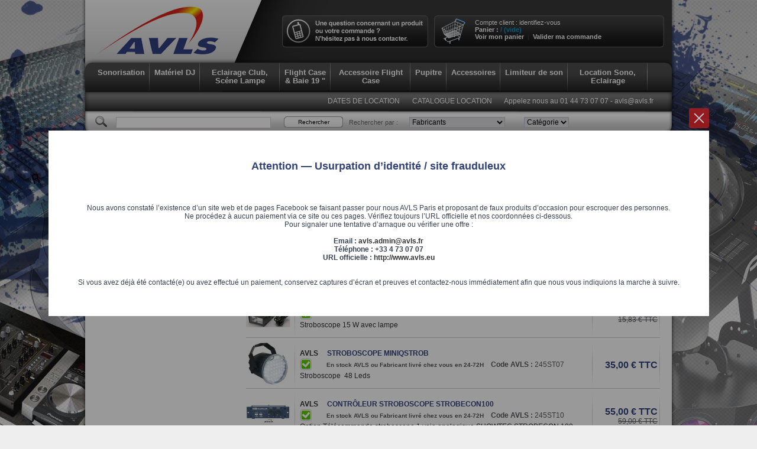

--- FILE ---
content_type: text/html; charset=utf-8
request_url: http://www.avls.eu/79-stroboscope
body_size: 55699
content:
<!DOCTYPE html PUBLIC "-//W3C//DTD XHTML 1.1//EN" "http://www.w3.org/TR/xhtml11/DTD/xhtml11.dtd"><html xmlns="http://www.w3.org/1999/xhtml" xml:lang="fr"><head><title>Stroboscope - AVLS Paris - stromboscope - AVLS magasin vente et location sono paris</title><meta name="description" content="Stroboscope appel&eacute; aussi stomboscope au meilleur prix &agrave; Paris, notre magasin de stroboscope, vous accueille pour vos achat de stroboscope et lampe stroboscopique" /><meta name="keywords" content="Stroboscope, strob, strombo, stroboscopes, strobs" /><meta http-equiv="Content-Type" content="application/xhtml+xml; charset=utf-8" /><meta name="robots" content="index,follow" /><meta name="viewport" content="width=device-width, minimum-scale=0.25, maximum-scale=1.6, initial-scale=1.0" /><meta name="apple-mobile-web-app-capable" content="yes" /><meta name="google-site-verification" content="HBwhIqQl1qEjIFccIHqS4nHCf8eEdnawxRpesGBx6vI" /><link rel="icon" type="image/vnd.microsoft.icon" href="http://www.avls.eu/img/favicon.ico" /><link rel="shortcut icon" type="image/x-icon" href="http://www.avls.eu/img/favicon.ico" /><link href="http://www.avls.eu/themes/avls-13/cache/v_70_86e25e9f67a3ee144d39f1dbc7a43982_all.css" rel="stylesheet" type="text/css" media="all" /> <script type="text/javascript">var baseDir = 'http://www.avls.eu/';
			var static_token = '9f46e2e7d8e18e49afb939586963dc3a';
			var token = '65eae684d612287b901255d93bf914f9';
			var priceDisplayPrecision = '2';</script> <script type="text/javascript" src="http://www.avls.eu/js/jquery/jquery-1.2.6.pack.js"></script> <script type="text/javascript" src="http://www.avls.eu/js/jquery/jquery.hotkeys-0.7.8-packed.js"></script> <script type="text/javascript" src="http://www.avls.eu/js/jquery/jquery.easing.1.3.js"></script> <script type="text/javascript" src="http://www.avls.eu/js/tools.js"></script> <link rel="stylesheet" type="text/css" href="http://www.avls.eu/css/jquery.autocomplete.css" /> <script type="text/javascript" src="http://www.avls.eu/js/jquery/jquery.autocomplete.js"></script>  <script type="text/javascript" src="/js/jquery/jquery-1.11.0.min.js"></script> <script type="text/javascript" src="/js/jquery/jquery-migrate-1.2.1.min.js"></script> <script type="text/javascript" src="/js/jquery/plugins/jquery.easing.js"></script> <script type="text/javascript" src="/js/tools.js"></script> <script type="text/javascript" src="/modules/blockcart/ajax-cart.js"></script> <script type="text/javascript" src="/js/jquery/plugins/jquery.scrollTo.js"></script> <script type="text/javascript" src="/js/jquery/plugins/jquery.serialScroll.js"></script> <script type="text/javascript" src="/js/jquery/plugins/bxslider/jquery.bxslider.js"></script> <script type="text/javascript" src="/themes/avls-13/js/tools/treeManagement.js"></script> <script type="text/javascript" src="/modules/bookingcalendar/views/js/jquery-ui.js"></script> <script type="text/javascript" src="/modules/bookingcalendar/views/js/datepicker-fr.js"></script> <script type="text/javascript" src="/modules/newuserpopupmessage/views/js/fancybox.umd.js"></script> <script type="text/javascript" src="/modules/newuserpopupmessage/views/js/popupmessage.js"></script> <script type="text/javascript" src="/modules/blocktopmenu/js/hoverIntent.js"></script> <script type="text/javascript" src="/modules/blocktopmenu/js/superfish-modified.js"></script> <script type="text/javascript" src="/modules/blocktopmenu/js/blocktopmenu.js"></script> <div id="popUpMessage" class="hidden-content"><div style='padding:50px'><h1>Attention — Usurpation d’identité / site frauduleux</h1> <br /><br /><br /><p>Nous avons constaté l’existence d’un site web et de pages Facebook se faisant passer pour nous AVLS Paris et proposant de faux produits d’occasion pour escroquer des personnes.<br /> Ne procédez à aucun paiement via ce site ou ces pages. Vérifiez toujours l’URL officielle et nos coordonnées ci-dessous.<br /> Pour signaler une tentative d’arnaque ou vérifier une offre :</p><p><br /><strong>Email : <a href="mailto:avls.admin@avls.fr" target="_blank">avls.admin@avls.fr</a><br />Téléphone : +33 4 73 07 07<br />URL officielle : <a href="http://www.avls.eu" target="_blank" rel="noreferrer" data-saferedirecturl="https://www.google.com/url?q=http://www.avls.eu&source=gmail&ust=1761906822759000&usg=AOvVaw1cVIjrOYQoJwPlp2X2BQIS">http://www.avls.eu</a></strong></p><p><br /><br /> Si vous avez déjà été contacté(e) ou avez effectué un paiement, conservez captures d’écran et preuves et contactez-nous immédiatement afin que nous vous indiquions la marche à suivre.</p></div></div></head><body id="category"> <noscript><ul><li>Cette boutique n&eacute;cessite JavaScript afin de fonctionner correctement. Merci de l&#039;activer dans votre navigateur.</li></ul></noscript><div id="page"><div id="header"><div id="header_logo"><a href="http://www.avls.eu/" title="AVLS magasin vente et location sono paris"> <img class="logo" src="http://www.avls.eu/img/logo-avls.png" alt="AVLS magasin vente et location sono paris"></a></div><div id="hotline"><a href="http://www.avls.eu/contactez-nous"><img src="http://www.avls.eu/themes/avls-13/img/hotline.gif" alt="hotline"></a></div><div id="header_user"> <a href="http://www.avls.eu/mon-compte" style="text-decoration: none;">Compte client : </a> <a href="http://www.avls.eu/mon-compte">identifiez-vous</a> <br /> <span id="shopping_cart"><a href="http://www.avls.eu/commande" title="Votre panier d'achat" style="text-decoration: none;">Panier :</a> <span style="color : #0099CC;"><span class="ajax_cart_quantity hidden"></span> <span class="ajax_cart_product_txt hidden">produit</span> <span class="ajax_cart_product_txt_s hidden"> produits</span> / <span class="ajax_cart_total hidden"></span> <span class="ajax_cart_no_product">(vide)</span></span> <br /><a href="http://www.avls.eu/commande" title="Votre panier d'achat" style="text-decoration: none;">Voir mon panier</a>&nbsp;&nbsp;|&nbsp;&nbsp;<a href="http://www.avls.eu/commande" title="Votre panier d'achat" style="text-decoration: none;">Valider ma commande</a> </span><br /></div><div class="clear"></div><div id="menu"><div class="sf-contener"><div class="cat-title">Menu</div><ul class="sf-menu menu-content"><li><a href="http://www.avls.eu/501-sonorisation" title="Sonorisation">Sonorisation</a><ul><li><a href="http://www.avls.eu/4-ampli-sono-amplificateurs-de-puissance-pro" title="Ampli Sono & Amplificateurs de Puissance Pro">Ampli Sono <br />& Amplificateurs de Puissance Pro</a></li><li><a href="http://www.avls.eu/51-casques-audio-dj-studio-ear-monitor" title="Casques Audio, DJ, Studio & Ear Monitor">Casques Audio, DJ, Studio <br />& Ear Monitor</a><ul><li><a href="http://www.avls.eu/632-accessoires-casques-audio-divers" title="Accessoires casques audio divers">Accessoires casques audio divers</a></li><li><a href="http://www.avls.eu/631-cordon-casque-sennheiser-mousses-sennheiser" title="Cordon Casque SENNHEISER & Mousses SENNHEISER">Cordon Casque SENNHEISER <br />& Mousses SENNHEISER</a></li><li><a href="http://www.avls.eu/626-casques-audio-dj-studio-monitoring-ear-monitor" title="Casques Audio – DJ, Studio, Monitoring & Ear Monitor">Casques Audio – DJ, Studio, Monitoring <br />& Ear Monitor</a></li><li><a href="http://www.avls.eu/628-casques-audio-pioneer-dj-monitoring" title="Casques Audio Pioneer – DJ, Monitoring">Casques Audio Pioneer – DJ, Monitoring</a></li><li><a href="http://www.avls.eu/630-casques-audio-sennheiser-dj-studio-monitoring" title="Casques Audio SENNHEISER – DJ, Studio, Monitoring">Casques Audio SENNHEISER – DJ, Studio, Monitoring</a></li><li><a href="http://www.avls.eu/629-casques-audio-shure-dj-studio-monitoring" title="Casques Audio Shure – DJ, Studio & Monitoring">Casques Audio Shure – DJ, Studio <br />& Monitoring</a></li><li><a href="http://www.avls.eu/633-casque-audio-audio-technica" title="Casque audio AUDIO-TECHNICA">Casque audio AUDIO-TECHNICA</a></li><li><a href="http://www.avls.eu/634-ear-monitor-retours-oreille-intra-auriculaires-pro" title="Ear Monitor & Retours Oreille – Intra-Auriculaires Pro">Ear Monitor <br />& Retours Oreille – Intra-Auriculaires Pro</a></li></ul></li><li><a href="http://www.avls.eu/740-enceinte-amplifiee" title="Enceinte amplifiée">Enceinte amplifiée</a><ul><li><a href="http://www.avls.eu/766-caissons-de-basse-subwoofers-actifs" title="Caissons de Basse – Subwoofers Actifs">Caissons de Basse – Subwoofers Actifs</a></li><li><a href="http://www.avls.eu/725-enceintes-amplifiees-enceintes-actives-ambiances-et-bar" title="Enceintes Amplifiées – Enceintes Actives ambiances et bar">Enceintes Amplifiées – Enceintes Actives ambiances et bar</a></li><li><a href="http://www.avls.eu/9-enceintes-amplifiees-enceintes-actives" title="Enceintes Amplifiées – Enceintes Actives">Enceintes Amplifiées – Enceintes Actives</a></li><li><a href="http://www.avls.eu/754-enceintes-amplifiees-avec-mixage" title="Enceinte amplifiée avec mixage">Enceinte amplifiée avec mixage</a></li><li><a href="http://www.avls.eu/749-packs-enceintes-amplifiees-avec-caisson-de-basse" title="Packs Enceintes Amplifiées avec Caisson de Basse">Packs Enceintes Amplifiées avec Caisson de Basse</a></li><li><a href="http://www.avls.eu/767-enceintes-de-monitoring-amplifiees" title="Enceintes de Monitoring – Amplifiées">Enceintes de Monitoring – Amplifiées</a></li><li><a href="http://www.avls.eu/753-housse-pour-enceinte" title="Housse & lyre pour enceinte">Housse <br />& lyre pour enceinte</a></li><li><a href="http://www.avls.eu/741-retours-de-scene-amplifies" title="Retours de Scène Amplifiés">Retours de Scène Amplifiés</a></li></ul></li><li><a href="http://www.avls.eu/710-enceinte-passive" title="Enceinte passive">Enceinte passive</a><ul><li><a href="http://www.avls.eu/745-caissons-de-basse-passifs-subwoofers-passifs" title="Caissons de Basse Passifs – Subwoofers Passifs">Caissons de Basse Passifs – Subwoofers Passifs</a></li><li><a href="http://www.avls.eu/6-enceintes-dambiance-passives" title="Enceintes d’Ambiance Passives">Enceintes d’Ambiance Passives</a></li><li><a href="http://www.avls.eu/620-enceintes-de-monitoring-passives" title="Enceintes de Monitoring Passives">Enceintes de Monitoring Passives</a></li><li><a href="http://www.avls.eu/5-enceintes-sono-passives" title="Enceintes Sono Passives">Enceintes Sono Passives</a></li><li><a href="http://www.avls.eu/726-retours-de-scene-passifs" title="Retours de Scène Passifs">Retours de Scène Passifs</a></li></ul></li><li><a href="http://www.avls.eu/14-enregistreur-numerique-lecteur-k7" title="Enregistreur numérique, Lecteur K7">Enregistreur numérique, Lecteur K7</a></li><li><a href="http://www.avls.eu/42-limiteur-de-son" title="Limiteur de son, Sonomètre">Limiteur de son, Sonomètre</a></li><li><a href="http://www.avls.eu/234-megaphone-porte-voix" title="Mégaphone, porte voix">Mégaphone, porte voix</a></li><li><a href="http://www.avls.eu/44-micro-filaire-professionnel" title="Micro filaire professionnel">Micro filaire professionnel</a></li><li><a href="http://www.avls.eu/689-vente-micro-sans-fil-hf-pro" title="Vente Micro Sans Fil (HF) Pro">Vente Micro Sans Fil (HF) Pro</a><ul><li><a href="http://www.avls.eu/759-micro-sans-fil-akg-systemes-hf-accessoires" title="Micro Sans Fil AKG – Systèmes HF & Accessoires">Micro Sans Fil AKG – Systèmes HF <br />& Accessoires</a></li><li><a href="http://www.avls.eu/761-accessoires-pour-micro-sans-fil-sennheiser" title="Accessoires pour Micro Sans Fil Sennheiser">Accessoires pour Micro Sans Fil Sennheiser</a></li><li><a href="http://www.avls.eu/756-accessoires-pour-micro-sans-fil-shure" title="Accessoires pour Micro Sans Fil Shure">Accessoires pour Micro Sans Fil Shure</a></li><li><a href="http://www.avls.eu/758-micro-sans-fil-akg-systemes-hf-professionnels" title="Micro Sans Fil AKG – Systèmes HF Professionnels">Micro Sans Fil AKG – Systèmes HF Professionnels</a></li><li><a href="http://www.avls.eu/45-micro-sans-fil-pas-cher-systemes-hf-1er-prix" title="Micro Sans Fil Pas Cher – Systèmes HF 1er Prix">Micro Sans Fil Pas Cher – Systèmes HF 1er Prix</a></li><li><a href="http://www.avls.eu/760-micro-sans-fil-sennheiser-systemes-hf-professionnels" title="Micro Sans Fil Sennheiser – Systèmes HF Professionnels">Micro Sans Fil Sennheiser – Systèmes HF Professionnels</a></li><li><a href="http://www.avls.eu/757-micro-sans-fil-shure-systemes-hf-professionnels" title="Micro Sans Fil Shure – Systèmes HF Professionnels">Micro Sans Fil Shure – Systèmes HF Professionnels</a></li></ul></li><li><a href="http://www.avls.eu/623-pack-sono-pas-cher-systemes-de-sonorisation-complets" title="Pack Sono Pas Cher – Systèmes de Sonorisation Complets">Pack Sono Pas Cher – Systèmes de Sonorisation Complets</a></li><li><a href="http://www.avls.eu/680-accessoires-peripheriques-de-sonorisation" title="Accessoires & Périphériques de Sonorisation">Accessoires <br />& Périphériques de Sonorisation</a><ul><li><a href="http://www.avls.eu/682-alimentation-fantome-pour-micros" title="Alimentation Fantôme pour Micros">Alimentation Fantôme pour Micros</a></li><li><a href="http://www.avls.eu/715-alimentation-universelle-pour-table-de-mixage" title="Alimentation Universelle pour Table de Mixage">Alimentation Universelle pour Table de Mixage</a></li><li><a href="http://www.avls.eu/227-amplificateur-de-casque" title="Amplificateur de Casque">Amplificateur de Casque</a></li><li><a href="http://www.avls.eu/625-boite-de-direct-di-box" title="Boîte de direct DI Box">Boîte de direct DI Box</a></li><li><a href="http://www.avls.eu/617-buffer-dispatching-audio-video" title="Buffer & Dispatching audio vidéo">Buffer <br />& Dispatching audio vidéo</a></li><li><a href="http://www.avls.eu/38-compresseurs-gates-reverb-delay-multieffets" title="Compresseurs Gates Reverb Delay Multieffets">Compresseurs Gates Reverb Delay Multieffets</a><ul><li><a href="http://www.avls.eu/645-boites-a-effets-dj" title="Boîtes à effets DJ">Boîtes à effets DJ</a></li><li><a href="http://www.avls.eu/640-compresseur-limiteur-gate" title="Compresseur Limiteur Gate">Compresseur Limiteur Gate</a></li><li><a href="http://www.avls.eu/641-reverb-multi-effets-sono" title="Reverb & Multi-effets Sono">Reverb <br />& Multi-effets Sono</a></li></ul></li><li><a href="http://www.avls.eu/57-convertisseur-audio" title="Convertisseur Audio">Convertisseur Audio</a></li><li><a href="http://www.avls.eu/37-equaliseur-filtre-actif-preampli-anti-larsen" title="Équaliseur, Filtre actif, Préampli, Anti-Larsen">Équaliseur, Filtre actif, Préampli, Anti-Larsen</a><ul><li><a href="http://www.avls.eu/651-anti-larsen" title="Anti-Larsen">Anti-Larsen</a></li><li><a href="http://www.avls.eu/649-equaliseur-sono" title="Équaliseur Sono">Équaliseur Sono</a></li><li><a href="http://www.avls.eu/650-filtre-actif-sono" title="Filtre Actif Sono">Filtre Actif Sono</a></li><li><a href="http://www.avls.eu/652-preampli-micro" title="Préampli Micro">Préampli Micro</a></li><li><a href="http://www.avls.eu/653-processeur-audio-dsp" title="Processeur Audio, DSP">Processeur Audio, DSP</a></li></ul></li><li><a href="http://www.avls.eu/714-horloge-studio" title="Horloge studio">Horloge studio</a></li><li><a href="http://www.avls.eu/624-testeur-de-cable-audio" title="Testeur de Câble Audio">Testeur de Câble Audio</a></li></ul></li><li><a href="http://www.avls.eu/687-platine-cd" title="Platine CD">Platine CD</a></li><li><a href="http://www.avls.eu/780-occasions-avls-paris" title="Occasions AVLS Paris">Occasions AVLS Paris</a></li><li><a href="http://www.avls.eu/685-vente-enceinte-sono-portable-sur-batterie" title="Vente Enceinte sono Portable sur Batterie">Vente Enceinte sono Portable sur Batterie</a><ul><li><a href="http://www.avls.eu/752-accessoires-pour-audiophony" title="Accessoires pour Audiophony">Accessoires pour Audiophony</a></li><li><a href="http://www.avls.eu/751-accessoires-mipro" title="Accessoires MIPRO">Accessoires MIPRO</a></li><li><a href="http://www.avls.eu/724-enceinte-portable-audiophony" title="Enceinte portable AUDIOPHONY">Enceinte portable AUDIOPHONY</a></li><li><a href="http://www.avls.eu/679-sono-portable-pas-cher" title="Sono portable pas cher">Sono portable pas cher</a></li><li><a href="http://www.avls.eu/13-enceinte-portable-mipro-anchor" title="Enceinte portable MIPRO - ANCHOR">Enceinte portable MIPRO - ANCHOR</a></li><li><a href="http://www.avls.eu/844-enceinte-portable-soundboks" title="Enceinte Portable Soundboks">Enceinte Portable Soundboks</a></li></ul></li><li><a href="http://www.avls.eu/713-achat-ampli-public-adress-100v-pa-rondson-audiophony" title="Achat Ampli Public Adress 100V (PA) Rondson, Audiophony">Achat Ampli Public Adress 100V (PA) Rondson, Audiophony</a><ul><li><a href="http://www.avls.eu/40-public-adresse-ampli-100-v" title="public adresse ampli 100 v">public adresse ampli 100 v</a></li><li><a href="http://www.avls.eu/662-systeme-de-visite-guidee-sans-fil" title="Système de Visite Guidée Sans Fil">Système de Visite Guidée Sans Fil</a></li><li><a href="http://www.avls.eu/787-materiel-pour-collectivites" title="Matériel pour Collectivités">Matériel pour Collectivités</a></li><li><a href="http://www.avls.eu/792-enceinte-certifiee-en54-24" title="Enceinte certifiée EN54-24">Enceinte certifiée EN54-24</a></li></ul></li><li><a href="http://www.avls.eu/663-sonorisation-salle-de-reunion" title="Sonorisation salle de réunion">Sonorisation salle de réunion</a></li><li><a href="http://www.avls.eu/779-table-de-mixage-bar" title="Table de mixage Bar">Table de mixage Bar</a><ul><li><a href="http://www.avls.eu/667-table-de-mixage-pour-bar" title="Table de mixage pour bar">Table de mixage pour bar</a></li></ul></li><li><a href="http://www.avls.eu/711-table-de-mixage-mixeur" title="Table de mixage scène">Table de mixage scène</a><ul><li><a href="http://www.avls.eu/661-accessoires-mixage-scenique" title="Accessoires Mixage Scène">Accessoires Mixage Scène</a></li><li><a href="http://www.avls.eu/2-table-de-mixage-scenique" title="Table de Mixage Scénique">Table de Mixage Scénique</a></li><li><a href="http://www.avls.eu/727-table-de-mixage-amplifiee" title="Table de Mixage Amplifiée">Table de Mixage Amplifiée</a></li></ul></li><li><a href="http://www.avls.eu/788-installation-sono-bar-restaurant" title="Installation Sono Bar & Restaurant">Installation Sono Bar <br />& Restaurant</a><ul><li><a href="http://www.avls.eu/831-gamme-void-acoustics" title="Gamme Void Acoustics">Gamme Void Acoustics</a></li><li><a href="http://www.avls.eu/832-installation-sono-bar-restaurant" title="Installation Sono Bar & Restaurant">Installation Sono Bar <br />& Restaurant</a></li></ul></li><li><a href="http://www.avls.eu/793-dj-partenaire-avls" title="DJ Partenaire AVLS">DJ Partenaire AVLS</a></li><li><a href="http://www.avls.eu/794-home-studio-materiel-denregistrement" title="Home Studio – Matériel d’enregistrement">Home Studio – Matériel d’enregistrement</a></li><li><a href="http://www.avls.eu/815-installateur-boucle-magnetique" title="Installateur Boucle Magnétique">Installateur Boucle Magnétique</a></li><li><a href="http://www.avls.eu/816-accessoire-sonorisation" title="Accessoire sonorisation">Accessoire sonorisation</a><ul><li><a href="http://www.avls.eu/206-accessoires-micro" title="Accessoires Micro">Accessoires Micro</a></li><li><a href="http://www.avls.eu/205-attache-cable-sono" title="Attache Câble sono">Attache Câble sono</a></li><li><a href="http://www.avls.eu/199-fer-a-souder-soudure-fusibles-bombe-contact-bombe-potentiometre" title="Fer à souder, fusible, bombe contact">Fer à souder, fusible, bombe contact</a></li><li><a href="http://www.avls.eu/200-flexibles-lumineux" title="Flexible lumineux">Flexible lumineux</a></li><li><a href="http://www.avls.eu/204-scotch-gaffer-ruban-adhesif" title="Scotch gaffer, ruban adhésif">Scotch gaffer, ruban adhésif</a></li><li><a href="http://www.avls.eu/216-gaine-chaussette-gaine-thermoretractable" title="Gaine Chaussette & Gaine Thermorétractable">Gaine Chaussette <br />& Gaine Thermorétractable</a></li><li><a href="http://www.avls.eu/230-isolation-phonique" title="Isolation Phonique">Isolation Phonique</a></li><li><a href="http://www.avls.eu/202-passage-de-cable-poteau-guide-fil" title="Passage de Câble & Poteau Guide-Fil">Passage de Câble <br />& Poteau Guide-Fil</a></li><li><a href="http://www.avls.eu/742-pied-de-micro" title="Pied de Micro">Pied de Micro</a></li><li><a href="http://www.avls.eu/210-pied-enceinte-support-enceinte" title="Pied Enceinte, Support Enceinte">Pied Enceinte, Support Enceinte</a></li><li><a href="http://www.avls.eu/622-pieds-x-supports-clavier" title="Pieds X & Supports Clavier">Pieds X <br />& Supports Clavier</a></li><li><a href="http://www.avls.eu/203-piles" title="Piles">Piles</a></li><li><a href="http://www.avls.eu/224-praticables-de-scene" title="Praticables de Scène">Praticables de Scène</a></li></ul></li><li><a href="http://www.avls.eu/817-haut-parleurs-accessoire" title="Haut-Parleurs & accessoire">Haut-Parleurs <br />& accessoire</a><ul><li><a href="http://www.avls.eu/119-accessoires-pour-enceintes" title="Accessoires pour Enceintes">Accessoires pour Enceintes</a></li><li><a href="http://www.avls.eu/118-filtres-passifs-pour-enceintes" title="Filtres Passifs pour Enceintes">Filtres Passifs pour Enceintes</a></li><li><a href="http://www.avls.eu/112-haut-parleur-bc" title="Haut-Parleur B&C">Haut-Parleur B<br />&C</a></li><li><a href="http://www.avls.eu/111-haut-parleurs-beyma" title="Haut-Parleurs Beyma">Haut-Parleurs Beyma</a></li><li><a href="http://www.avls.eu/117-haut-parleurs-de-remplacement-toutes-marques" title="Haut-Parleurs de Remplacement Toutes Marques">Haut-Parleurs de Remplacement Toutes Marques</a></li><li><a href="http://www.avls.eu/113-haut-parleurs-celestion" title="Haut-Parleurs Celestion">Haut-Parleurs Celestion</a></li><li><a href="http://www.avls.eu/114-haut-parleurs-monacor" title="Haut-Parleurs Monacor">Haut-Parleurs Monacor</a></li><li><a href="http://www.avls.eu/115-membranes-diaphragmes-pour-haut-parleurs" title="Membranes & Diaphragmes pour Haut-Parleurs">Membranes <br />& Diaphragmes pour Haut-Parleurs</a></li><li><a href="http://www.avls.eu/116-tweeters-piezo" title="Tweeters Piezo">Tweeters Piezo</a></li></ul></li><li><a href="http://www.avls.eu/828-glossaire-sonorisation" title="Glossaire Sonorisation">Glossaire Sonorisation</a><ul><li><a href="http://www.avls.eu/829-quel-type-de-micro-choisir" title="Quel type de micro choisir">Quel type de micro choisir</a></li><li><a href="http://www.avls.eu/838-lexique-sonorisation" title="Lexique Sonorisation">Lexique Sonorisation</a></li></ul></li><li><a href="http://www.avls.eu/833-micro-pour-smartphone-tablette" title="Micro pour Smartphone & Tablette">Micro pour Smartphone <br />& Tablette</a></li><li><a href="http://www.avls.eu/847-table-de-mixage-numerique" title="Table de Mixage Numérique">Table de Mixage Numérique</a></li><li><a href="http://www.avls.eu/856-karaoke-a-paris" title="Karaoké à Paris">Karaoké à Paris</a></li></ul></li><li><a href="http://www.avls.eu/503-materiel-dj" title="Matériel DJ">Matériel DJ</a><ul><li><a href="http://www.avls.eu/770-table-de-mixage-dj-club" title="Table de Mixage DJ Club">Table de Mixage DJ Club</a></li><li><a href="http://www.avls.eu/55-cellule-diamant-vinyle" title="Cellule & Diamant Vinyle">Cellule <br />& Diamant Vinyle</a><ul><li><a href="http://www.avls.eu/635-cellule-vinyle-dj-hi-fi-ortofon" title="Cellule Vinyle DJ & Hi-Fi ORTOFON">Cellule Vinyle DJ <br />& Hi-Fi ORTOFON</a></li><li><a href="http://www.avls.eu/636-cellule-vinyle-numark" title="Cellule Vinyle Numark">Cellule Vinyle Numark</a></li><li><a href="http://www.avls.eu/638-diamant-vinyle-ortofon" title="Diamant Vinyle Ortofon">Diamant Vinyle Ortofon</a></li><li><a href="http://www.avls.eu/639-diamant-vinyle-numark" title="Diamant Vinyle Numark">Diamant Vinyle Numark</a></li><li><a href="http://www.avls.eu/837-phase-systeme-dj-sans-fil" title="Phase – Système DJ Sans Fil">Phase – Système DJ Sans Fil</a></li></ul></li><li><a href="http://www.avls.eu/643-controleur-dj-serato-rekorbox" title="Contrôleur DJ, SERATO REKORBOX">Contrôleur DJ, SERATO REKORBOX</a></li><li><a href="http://www.avls.eu/743-pioneer-dj-alphatheta-vendeur-agree" title="Pioneer DJ & AlphaTheta vendeur agréé">Pioneer DJ <br />& AlphaTheta vendeur agréé</a></li><li><a href="http://www.avls.eu/795-materiel-compatible-serato-dj" title="Matériel Compatible Serato DJ">Matériel Compatible Serato DJ</a></li><li><a href="http://www.avls.eu/16-platine-vinyle-accessoires" title="Platine Vinyle & Accessoires">Platine Vinyle <br />& Accessoires</a><ul><li><a href="http://www.avls.eu/621-accessoires-platine-vinyle" title="Accessoires Platine Vinyle">Accessoires Platine Vinyle</a></li><li><a href="http://www.avls.eu/737-platine-disques-vinyles" title="Platine vinyle">Platine vinyle</a></li></ul></li><li><a href="http://www.avls.eu/24-platine-dj-vente-platines-professionnelles" title="Platine DJ – Vente Platines Professionnelles">Platine DJ – Vente Platines Professionnelles</a><ul><li><a href="http://www.avls.eu/644-support-ordinateur-ou-cd" title="Support ordinateur ou CD">Support ordinateur ou CD</a></li></ul></li></ul></li><li><a href="http://www.avls.eu/502-eclairage-club-scene-lampe" title="Eclairage Club, Scéne Lampe">Eclairage Club, Scéne Lampe</a><ul><li><a href="http://www.avls.eu/76-boules-a-facettes" title="Boules à facettes">Boules à facettes</a></li><li><a href="http://www.avls.eu/729-buffer-repartiteur-transmetteur-dmx" title="Buffer, répartiteur & transmetteur DMX">Buffer, répartiteur <br />& transmetteur DMX</a></li><li><a href="http://www.avls.eu/717-controleur-lumiere-commande-lumiere" title="Contrôleur lumière, commande lumière">Contrôleur lumière, commande lumière</a><ul><li><a href="http://www.avls.eu/674-bloc-de-puissance-pour-eclairage" title="Bloc de puissance pour éclairage">Bloc de puissance pour éclairage</a></li><li><a href="http://www.avls.eu/59-controleur-dmx" title="Contrôleur dmx">Contrôleur dmx</a></li><li><a href="http://www.avls.eu/728-interfaces-usb-dmx" title="Interfaces USB DMX">Interfaces USB DMX</a></li><li><a href="http://www.avls.eu/750-jeux-dorgue-pour-eclairage" title="Jeux d’orgue pour éclairage">Jeux d’orgue pour éclairage</a></li><li><a href="http://www.avls.eu/675-jeux-dorgue-dmx-pour-eclairage" title="Jeux d’orgue DMX pour éclairage">Jeux d’orgue DMX pour éclairage</a></li></ul></li><li><a href="http://www.avls.eu/731-cordons-lumineux-ip65-rubans-led" title="Cordons lumineux IP65 & rubans LED">Cordons lumineux IP65 <br />& rubans LED</a><ul><li><a href="http://www.avls.eu/616-cordon-lumineux-led" title="Cordon lumineux LED">Cordon lumineux LED</a></li><li><a href="http://www.avls.eu/732-rubans-led-autocollants" title="Rubans LED autocollants">Rubans LED autocollants</a></li></ul></li><li><a href="http://www.avls.eu/659-dispatching-eclairage" title="Dispatching éclairage">Dispatching éclairage</a></li><li><a href="http://www.avls.eu/654-douilles-dominos-ceramiques" title="Douille, domino, fusible">Douille, domino, fusible</a></li><li><a href="http://www.avls.eu/229-effet-laser" title="Effet laser">Effet laser</a></li><li><a href="http://www.avls.eu/106-gelatine-lumiere-gelatine-couleur" title="gélatine lumière, Gelatine couleur">gélatine lumière, Gelatine couleur</a></li><li><a href="http://www.avls.eu/660-gradateurs" title="Gradateurs">Gradateurs</a></li><li><a href="http://www.avls.eu/78-guirlandes-lumineuses-exterieures-guinguettes" title="Guirlandes lumineuses extérieures & guinguettes">Guirlandes lumineuses extérieures <br />& guinguettes</a></li><li><a href="http://www.avls.eu/232-jeux-de-lumiere-lumiere-de-soiree-effets-de-scene" title="Jeux de lumiere, lumière de soirée, effets de scène">Jeux de lumiere, lumière de soirée, effets de scène</a></li><li><a href="http://www.avls.eu/698-lumiere-noire" title="Lumière noire">Lumière noire</a></li><li><a href="http://www.avls.eu/690-lyre-scan" title="Lyre, Scan, automatisme">Lyre, Scan, automatisme</a><ul><li><a href="http://www.avls.eu/233-lyres-led-wash-beam" title="Lyres LED Wash & Beam">Lyres LED Wash <br />& Beam</a></li></ul></li><li><a href="http://www.avls.eu/718-machines-a-effets-speciaux-fumee-brouillard-mousse-bulles-neige" title="Machines à effets spéciaux : fumée, brouillard, mousse, bulles & neige">Machines à effets spéciaux : fumée, brouillard, mousse, bulles <br />& neige</a><ul><li><a href="http://www.avls.eu/705-machine-a-brouillard-liquide-brouillard" title="Machine à brouillard, liquide brouillard">Machine à brouillard, liquide brouillard</a></li><li><a href="http://www.avls.eu/99-machine-a-bulles-liquide-bulles" title="Machine à bulles, liquide à bulles">Machine à bulles, liquide à bulles</a></li><li><a href="http://www.avls.eu/95-machines-a-fumee-liquides-a-fumee" title="Machines à fumée & liquides à fumée">Machines à fumée <br />& liquides à fumée</a></li><li><a href="http://www.avls.eu/722-machines-a-mousse-liquides-a-mousse" title="Machines à mousse & liquides à mousse">Machines à mousse <br />& liquides à mousse</a></li><li><a href="http://www.avls.eu/706-machines-a-neige-liquide-neige" title="Machines à neige & liquide neige">Machines à neige <br />& liquide neige</a></li></ul></li><li><a href="http://www.avls.eu/716-supports-pieds-declairage-crochets-elingues" title="Supports, pieds d’éclairage, crochets & élingues">Supports, pieds d’éclairage, crochets <br />& élingues</a><ul><li><a href="http://www.avls.eu/105-crochets-declairage-lumiere" title="Crochets d’éclairage lumière">Crochets d’éclairage lumière</a></li><li><a href="http://www.avls.eu/101-pieds-declairage" title="Pieds d’éclairage">Pieds d’éclairage</a></li></ul></li><li><a href="http://www.avls.eu/80-ponts-lumiere-structures-pour-eclairage" title="Ponts lumière & structures pour éclairage">Ponts lumière <br />& structures pour éclairage</a></li><li><a href="http://www.avls.eu/72-projecteurs-de-poursuite-decoupes-cadreurs" title="Projecteurs de poursuite, découpes & cadreurs">Projecteurs de poursuite, découpes <br />& cadreurs</a></li><li><a href="http://www.avls.eu/747-projecteurs-led-pour-scene" title="Projecteurs LED pour scène">Projecteurs LED pour scène</a><ul><li><a href="http://www.avls.eu/696-projecteurs-led-barres" title="Projecteurs LED BARRES">Projecteurs LED BARRES</a></li><li><a href="http://www.avls.eu/730-projecteur-led-monochrome-blanc" title="Projecteur Led monochrome blanc">Projecteur Led monochrome blanc</a></li><li><a href="http://www.avls.eu/97-projecteurs-led-rgb" title="Projecteurs LED RGB">Projecteurs LED RGB</a></li><li><a href="http://www.avls.eu/778-projecteur-par-led-dmx" title="Projecteur PAR Led Dmx">Projecteur PAR Led Dmx</a></li><li><a href="http://www.avls.eu/834-projecteur-led-batterie" title="Projecteur LED Batterie">Projecteur LED Batterie</a></li></ul></li><li><a href="http://www.avls.eu/74-projecteur-octo-projecteur-ambre" title="Projecteur octo, projecteur ambre">Projecteur octo, projecteur ambre</a></li><li><a href="http://www.avls.eu/69-projecteurs-par" title="Projecteur PAR pour lampe PAR">Projecteur PAR pour lampe PAR</a><ul><li><a href="http://www.avls.eu/771-projecteur-par16" title="Projecteur PAR 16">Projecteur PAR 16</a></li><li><a href="http://www.avls.eu/772-projecteur-par20" title="Projecteur PAR 20">Projecteur PAR 20</a></li><li><a href="http://www.avls.eu/774-projecteur-par30" title="Projecteur PAR 30">Projecteur PAR 30</a></li><li><a href="http://www.avls.eu/777-projecteur-par-36" title="Projecteur PAR 36">Projecteur PAR 36</a></li><li><a href="http://www.avls.eu/775-projecteur-par56" title="Projecteur PAR 56">Projecteur PAR 56</a></li><li><a href="http://www.avls.eu/776-projecteur-par64" title="Projecteur PAR 64">Projecteur PAR 64</a></li><li><a href="http://www.avls.eu/814-projecteur-par-a-led" title="Projecteur PAR à LED">Projecteur PAR à LED</a></li></ul></li><li><a href="http://www.avls.eu/673-projecteurs-theatre" title="Projecteurs théâtre">Projecteurs théâtre</a></li><li><a href="http://www.avls.eu/70-projecteurs-architectural" title="Projecteurs architectural">Projecteurs architectural</a></li><li class="sfHoverForce"><a href="http://www.avls.eu/79-stroboscope" title="Stroboscope">Stroboscope</a></li><li><a href="http://www.avls.eu/699-structure-alu-structure-sono" title="Structure alu, structure sono">Structure alu, structure sono</a><ul><li><a href="http://www.avls.eu/755-structure-alu-totem" title="Structure alu TOTEM">Structure alu TOTEM</a></li><li><a href="http://www.avls.eu/701-structure-alu-150-mm-structure-sono" title="Structure alu 150 mm structure sono">Structure alu 150 mm structure sono</a></li><li><a href="http://www.avls.eu/704-structure-alu-220-structure-sono" title="Structure alu 220 structure sono">Structure alu 220 structure sono</a></li><li><a href="http://www.avls.eu/103-structure-alu-250-mm-structure-sono" title="Structure alu 250 mm structure sono">Structure alu 250 mm structure sono</a></li><li><a href="http://www.avls.eu/702-structure-alu-290-mm-structure-sono" title="Structure alu 290 mm structure sono">Structure alu 290 mm structure sono</a></li><li><a href="http://www.avls.eu/703-structure-sono-metal-200" title="Structure sono métal 200">Structure sono métal 200</a></li><li><a href="http://www.avls.eu/700-structure-alu-tube-50-mm-structure-sono" title="Structure alu tube 50 mm structure sono">Structure alu tube 50 mm structure sono</a></li></ul></li><li><a href="http://www.avls.eu/618-tubes-fluos" title="Tube fluo couleur, déco lumineuse">Tube fluo couleur, déco lumineuse</a></li><li><a href="http://www.avls.eu/786-confettis-ventilateur-de-scene" title="Confettis, ventilateur de scéne">Confettis, ventilateur de scéne</a></li><li><a href="http://www.avls.eu/791-contest" title="Contest">Contest</a></li><li><a href="http://www.avls.eu/818-lampe-spectacle-et-scene" title="lampe spectacle et scéne">lampe spectacle et scéne</a><ul><li><a href="http://www.avls.eu/193-lampe-a-decharge" title="Lampe à décharge, lampe iodure">Lampe à décharge, lampe iodure</a></li><li><a href="http://www.avls.eu/709-lampe-episcope" title="Lampe Episcope">Lampe Episcope</a></li><li><a href="http://www.avls.eu/196-lampe-guirlande" title="Lampe guirlande">Lampe guirlande</a></li><li><a href="http://www.avls.eu/192-lampe-halogene" title="Lampe Halogènes">Lampe Halogènes</a></li><li><a href="http://www.avls.eu/194-lampe-led" title="Lampe Led">Lampe Led</a></li><li><a href="http://www.avls.eu/198-lampe-lumiere-noire" title="Lampe lumière noire">Lampe lumière noire</a></li><li><a href="http://www.avls.eu/195-dichroiques-50-mm-lampe-mr16" title="Lampe MR 16 - 50 mm">Lampe MR 16 - 50 mm</a></li><li><a href="http://www.avls.eu/708-lampe-par-16" title="Lampe PAR 16">Lampe PAR 16</a></li><li><a href="http://www.avls.eu/185-lampe-par-20" title="Lampe PAR 20">Lampe PAR 20</a></li><li><a href="http://www.avls.eu/186-lampe-par30" title="Lampe PAR 30">Lampe PAR 30</a></li><li><a href="http://www.avls.eu/187-lampe-par36" title="Lampe PAR 36">Lampe PAR 36</a></li><li><a href="http://www.avls.eu/188-lampe-par-56" title="Lampe PAR 56">Lampe PAR 56</a></li><li><a href="http://www.avls.eu/191-episcope-lampe-quartz" title="Lampe Quartz">Lampe Quartz</a></li><li><a href="http://www.avls.eu/190-lampe-rondlux" title="Lampes diverses">Lampes diverses</a></li></ul></li><li><a href="http://www.avls.eu/830-ruban-led-installation" title="Ruban Led installation">Ruban Led installation</a></li></ul></li><li><a href="http://www.avls.eu/504-flight-case-baie-19-" title="Flight Case & Baie 19 "">Flight Case <br />& Baie 19 "</a><ul><li><a href="http://www.avls.eu/129-baie-19-pouces-rack-19" title="Baie 19 pouces, rack 19">Baie 19 pouces, rack 19</a><ul><li><a href="http://www.avls.eu/201-ventilateur-baie-19-pouces" title="Ventilateur baie 19 pouces">Ventilateur baie 19 pouces</a></li></ul></li><li><a href="http://www.avls.eu/720-decksaver" title="Decksaver ">Decksaver </a></li><li><a href="http://www.avls.eu/121-flight-case-divers-bois-et-abs" title="Flight case divers Bois et ABS">Flight case divers Bois et ABS</a></li><li><a href="http://www.avls.eu/125-flight-case-malle-polyvalente" title="Flight case malle polyvalente">Flight case malle polyvalente</a></li><li><a href="http://www.avls.eu/126-flight-case-mixages-bois-et-abs" title="Flight case mixages Bois et ABS">Flight case mixages Bois et ABS</a></li><li><a href="http://www.avls.eu/127-flight-case-rack-19-pouces-en-abs" title="Flight case rack 19 pouces en ABS">Flight case rack 19 pouces en ABS</a></li><li><a href="http://www.avls.eu/120-flight-case-rack-19-en-bois" title="Flight case rack 19" en bois">Flight case rack 19" en bois</a></li><li><a href="http://www.avls.eu/124-flight-case-regie-dj" title="Flight case régie & DJ">Flight case régie <br />& DJ</a></li><li><a href="http://www.avls.eu/122-sacs-multi-usages-housse-enceintes" title="Sacs multi-usage">Sacs multi-usage</a></li><li><a href="http://www.avls.eu/782-flight-cases-etanches" title="Flight cases étanches">Flight cases étanches</a></li></ul></li><li><a href="http://www.avls.eu/505-accessoire-flight-case" title="Accessoire Flight Case">Accessoire Flight Case</a><ul><li><a href="http://www.avls.eu/137-arretoirs-pieds-charnieres-flight-case" title="Arrêtoirs, Pieds, Charnières flight case">Arrêtoirs, Pieds, Charnières flight case</a></li><li><a href="http://www.avls.eu/139-betonex-mousse-pour-flight-case" title="Betonex, mousse pour flight case">Betonex, mousse pour flight case</a></li><li><a href="http://www.avls.eu/130-coin-rivet-renfort-flight-case" title="Coin, Rivet, renfort flight case">Coin, Rivet, renfort flight case</a></li><li><a href="http://www.avls.eu/133-corniere-alu-profile-alu-flight-case" title="Cornière alu, Profilé alu flight case">Cornière alu, Profilé alu flight case</a></li><li><a href="http://www.avls.eu/132-cuvette-roulette-flight-case" title="Cuvette, Roulette flight case">Cuvette, Roulette flight case</a></li><li><a href="http://www.avls.eu/140-panels-tiroirs-etageres-baie-19" title="Panels, tiroirs, étagères baie 19">Panels, tiroirs, étagères baie 19</a></li><li><a href="http://www.avls.eu/131-poignees-fermoirs-flight-case" title="Poignées & Fermoirs flight case">Poignées <br />& Fermoirs flight case</a></li></ul></li><li><a href="http://www.avls.eu/506-pupitre-de-conference" title="Pupitre">Pupitre</a><ul><li><a href="http://www.avls.eu/825-pupitres-de-conference-plexiglas" title="Pupitres de conférence plexiglas">Pupitres de conférence plexiglas</a></li><li><a href="http://www.avls.eu/826-pupitre-de-conference-amplifie" title="Pupitre de conférence amplifié">Pupitre de conférence amplifié</a></li><li><a href="http://www.avls.eu/827-pupitres-aluminium-pliants" title="Pupitres aluminium & pliants">Pupitres aluminium <br />& pliants</a></li><li><a href="http://www.avls.eu/839-videoprojecteurs-ecrans-de-projection" title="Vidéoprojecteurs & écrans de projection">Vidéoprojecteurs <br />& écrans de projection</a><ul><li><a href="http://www.avls.eu/852-videoprojecteurs-professionnels" title="Vidéoprojecteurs professionnels">Vidéoprojecteurs professionnels</a></li><li><a href="http://www.avls.eu/853-ecrans-de-projection" title="Écrans de projection">Écrans de projection</a></li></ul></li></ul></li><li><a href="http://www.avls.eu/507-accessoires" title="Accessoires">Accessoires</a><ul><li><a href="http://www.avls.eu/157-adaptateur-xlr-rca-jack-dmx" title="Adaptateur xlr, rca, jack, DMX">Adaptateur xlr, rca, jack, DMX</a></li><li><a href="http://www.avls.eu/821-cable-micro-enceinte-non-monte" title="Câble micro, enceinte non monté">Câble micro, enceinte non monté</a><ul><li><a href="http://www.avls.eu/213-boitier-de-scene-nus" title="Boîtier de scène Xlr non cablé">Boîtier de scène Xlr non cablé</a></li><li><a href="http://www.avls.eu/171-cable-micro-non-cable" title="Câble micro non cablé">Câble micro non cablé</a></li><li><a href="http://www.avls.eu/170-cable-modulation" title="Câble modulation, patch non câblé">Câble modulation, patch non câblé</a></li><li><a href="http://www.avls.eu/175-cable-multipaire-audio-non-cable" title="Câble multipaire audio non cablé">Câble multipaire audio non cablé</a></li><li><a href="http://www.avls.eu/169-cable-enceinte" title="Câble enceinte">Câble enceinte</a></li></ul></li><li><a href="http://www.avls.eu/822-cordon-de-sono-et-dmx" title="Cordon de sono et DMX">Cordon de sono et DMX</a><ul><li><a href="http://www.avls.eu/672-cable-dmx" title="Câble Dmx">Câble Dmx</a><ul><li><a href="http://www.avls.eu/173-cable-dmx-sans-prise-dmx" title="Câble DMX sans prise dmx">Câble DMX sans prise dmx</a></li><li><a href="http://www.avls.eu/183-cable-dmx-avec-prise-dmx" title="Câble DMX avec prise dmx">Câble DMX avec prise dmx</a></li></ul></li><li><a href="http://www.avls.eu/671-cable-electrique-rallonge-electrique" title="Câble électrique, rallonge électrique">Câble électrique, rallonge électrique</a><ul><li><a href="http://www.avls.eu/180-cable-electrique" title="Câble électrique non câblé">Câble électrique non câblé</a></li><li><a href="http://www.avls.eu/225-cordon-electrique" title="Rallonge électrique">Rallonge électrique</a></li></ul></li><li><a href="http://www.avls.eu/178-cable-enceinte-avec-fiche" title="Cable enceinte avec fiche">Cable enceinte avec fiche</a></li><li><a href="http://www.avls.eu/762-cable-bnc" title="Câble BNC">Câble BNC</a></li><li><a href="http://www.avls.eu/670-cable-audio" title="Câble audio">Câble audio</a><ul><li><a href="http://www.avls.eu/218-cable-jack-jack" title="Câble Jack Jack">Câble Jack Jack</a></li><li><a href="http://www.avls.eu/222-cable-jack-rca" title="Câble Jack Rca">Câble Jack Rca</a></li><li><a href="http://www.avls.eu/179-cable-mini-jack" title="Câble mini jack">Câble mini jack</a></li><li><a href="http://www.avls.eu/220-cable-rca-rca" title="Câble RCA RCA">Câble RCA RCA</a></li><li><a href="http://www.avls.eu/172-cable-xlr-rca" title="Câble XLR RCA">Câble XLR RCA</a></li></ul></li><li><a href="http://www.avls.eu/223-cordon-video-cordon-midi-cordon-toslink" title="Cordon midi, toslink, Usb, RJ45 cablé">Cordon midi, toslink, Usb, RJ45 cablé</a></li><li><a href="http://www.avls.eu/221-cable-multipaires" title="Câble multipaires">Câble multipaires</a></li><li><a href="http://www.avls.eu/177-cable-xlr-jack" title="Câble XLR Jack">Câble XLR Jack</a></li><li><a href="http://www.avls.eu/219-cable-xlr-micro" title="Câble xlr micro">Câble xlr micro</a></li><li><a href="http://www.avls.eu/813-cable-instrument" title="Câble instrument">Câble instrument</a></li></ul></li><li><a href="http://www.avls.eu/824-connectique-et-fiche-audio-lumiere" title="Connectique et fiche Audio Lumière">Connectique et fiche Audio Lumière</a><ul><li><a href="http://www.avls.eu/149-fiche-bnc-embase-bnc-bananes" title="Fiche BNC, embase BNC, fiches banane">Fiche BNC, embase BNC, fiches banane</a></li><li><a href="http://www.avls.eu/159-fiche-din-embase-din" title="Fiche DIN, embase DIN">Fiche DIN, embase DIN</a></li><li><a href="http://www.avls.eu/164-prise-p17-prise-electrique" title="Prise P17, prise électrique">Prise P17, prise électrique</a></li><li><a href="http://www.avls.eu/143-fiche-jack-embase-jack" title="Fiche Jack, embase Jack">Fiche Jack, embase Jack</a></li><li><a href="http://www.avls.eu/147-fiche-rca-embases-rca" title="Fiche RCA embases RCA">Fiche RCA embases RCA</a></li><li><a href="http://www.avls.eu/155-fiche-speakon-embase-speakon" title="Fiche Speakon, embase Speakon">Fiche Speakon, embase Speakon</a></li><li><a href="http://www.avls.eu/156-fiche-mini-xlr" title="Fiche Mini XLR">Fiche Mini XLR</a></li><li><a href="http://www.avls.eu/154-fiche-xlr-embase-xlr" title="Fiche XLR, embase XLR">Fiche XLR, embase XLR</a></li><li><a href="http://www.avls.eu/619-multiprises-electriques" title="Multiprises électriques">Multiprises électriques</a></li></ul></li></ul></li><li><a href="http://www.avls.eu/508-limiteur-de-son-installateur" title="Limiteur de son">Limiteur de son</a><ul><li><a href="http://www.avls.eu/857-limiteurs-de-son-homologues-prefecture-de-police" title="Limiteurs de son homologués Préfecture de Police">Limiteurs de son homologués Préfecture de Police</a></li><li><a href="http://www.avls.eu/858-limiteurs-de-son-professionnels" title="Limiteurs de son professionnels">Limiteurs de son professionnels</a></li><li><a href="http://www.avls.eu/859-accessoires-sonometres" title="Accessoires & sonomètres">Accessoires <br />& sonomètres</a></li><li><a href="http://www.avls.eu/860-installation-certificats-limiteur-de-son" title="Installation & certificats limiteur de son">Installation <br />& certificats limiteur de son</a></li><li><a href="http://www.avls.eu/861-sonometres-professionnels" title="Sonomètres professionnels">Sonomètres professionnels</a></li></ul></li><li><a href="http://www.avls.eu/509-location-sono-eclairage" title="Location Sono, Eclairage">Location Sono, Eclairage</a><ul><li><a href="http://www.avls.eu/765-location-sonorisation" title="Location sonorisation">Location sonorisation</a><ul><li><a href="http://www.avls.eu/796-location-enceinte-sono-amplifiee" title="Location enceinte sono amplifiée">Location enceinte sono amplifiée</a></li><li><a href="http://www.avls.eu/797-pack-sono-enceinte-et-dj" title="Pack sono enceinte et DJ">Pack sono enceinte et DJ</a></li><li><a href="http://www.avls.eu/798-location-table-de-mixage" title="Location table de mixage">Location table de mixage</a><ul><li><a href="http://www.avls.eu/841-location-console-de-scene-analogique" title="Location console de scéne analogique">Location console de scéne analogique</a></li><li><a href="http://www.avls.eu/842-location-table-de-mixage-dj-paris" title="Location table de mixage DJ Paris">Location table de mixage DJ Paris</a></li><li><a href="http://www.avls.eu/843-location-console-de-mixage-numerique" title="Location console de mixage numérique">Location console de mixage numérique</a></li></ul></li><li><a href="http://www.avls.eu/799-location-platine-vinyle" title="Location platine vinyle">Location platine vinyle</a></li><li><a href="http://www.avls.eu/800-location-micro-filaire-sans-fil-hf" title="Location micro filaire & sans fil HF">Location micro filaire <br />& sans fil HF</a></li><li><a href="http://www.avls.eu/801-location-platine-dj-controleur-dj-usb" title="Location platine DJ, contrôleur DJ USB">Location platine DJ, contrôleur DJ USB</a></li><li><a href="http://www.avls.eu/802-location-accessoire-de-sonorisation" title="Location accessoire de sonorisation">Location accessoire de sonorisation</a></li><li><a href="http://www.avls.eu/806-location-sono-portable-enceinte-sur-batterie" title="Location sono portable, enceinte sur batterie">Location sono portable, enceinte sur batterie</a></li><li><a href="http://www.avls.eu/807-location-structure-et-scene" title="Location structure et scène">Location structure et scène</a></li><li><a href="http://www.avls.eu/809-location-video-conference-et-pupitre" title="Location vidéo, conférence et pupitre">Location vidéo, conférence et pupitre</a></li><li><a href="http://www.avls.eu/845-location-l-acoustics" title="Location L'Acoustics">Location L'Acoustics</a></li></ul></li><li><a href="http://www.avls.eu/768-location-eclairage-location-jeux-de-lumiere" title="Location jeux de lumière de soirée">Location jeux de lumière de soirée</a><ul><li><a href="http://www.avls.eu/803-location-lumiere-de-soiree" title="Location lumiére de soirée">Location lumiére de soirée</a></li><li><a href="http://www.avls.eu/804-location-boule-a-facettes" title="Location boule à facettes">Location boule à facettes</a></li><li><a href="http://www.avls.eu/805-location-effet-laser" title="Location effet laser">Location effet laser</a></li><li><a href="http://www.avls.eu/808-location-machine-a-effet-fumee-brouillard-bulle" title="Location machine à effet, fumée, brouillard, bulle">Location machine à effet, fumée, brouillard, bulle</a></li><li><a href="http://www.avls.eu/810-location-pack-lumiere-de-soiree" title="Location pack lumière de soirée">Location pack lumière de soirée</a></li><li><a href="http://www.avls.eu/811-location-accessoire-de-lumiere" title="Location accessoire de lumière">Location accessoire de lumière</a></li><li><a href="http://www.avls.eu/812-location-projecteur-de-decoration-ou-theatre" title="Location projecteur de décoration ou théatre">Location projecteur de décoration ou théatre</a></li></ul></li><li><a href="http://www.avls.eu/840-nos-realisations-prestations" title="Nos réalisations, prestations">Nos réalisations, prestations</a></li><li><a href="http://www.avls.eu/846-catalogue-video-explicative-location" title="Catalogue location et vidéo explicative location">Catalogue location et vidéo explicative location</a></li><li><a href="http://www.avls.eu/848-nos-conseils" title="Nos conseils">Nos conseils</a><ul><li><a href="http://www.avls.eu/849-mariages-et-receptions" title="Mariages et réceptions">Mariages et réceptions</a></li><li><a href="http://www.avls.eu/850-evenements-professionnels" title="Événements professionnels">Événements professionnels</a></li><li><a href="http://www.avls.eu/851-soirees-privees-etudiantes" title="Soirées privées et étudiantes">Soirées privées et étudiantes</a></li></ul></li></ul></li></ul><div id="sub-menu"> <span style="float:right; margin-right: 44px;"> <a href="https://youtu.be/pwudUknYoYo" target="_blank">DATES DE LOCATION</a>&nbsp;&nbsp;&nbsp;&nbsp;&nbsp;&nbsp; <a href="http://www.avls.eu/Catalogue_Loc_juillet_2025.pdf" target="_blank">CATALOGUE LOCATION</a>&nbsp;&nbsp;&nbsp;&nbsp;&nbsp;&nbsp; Appelez nous au 01 44 73 07 07 - <a href="mailto:avls@avls.fr">avls@avls.fr </a></span></div><div id="navigation_block_top"><form method="get" action="http://www.avls.eu/index.php" id="searchbox"> <label for="search_query"></label> <input type="hidden" name="orderby" value="position" /> <input type="hidden" name="orderway" value="desc" /> <input type="hidden" name="controller" value="search" /> <input type="text" id="search_query" style="border:1px solid #ccc; width : 260px; height : 17px; float: left; margin-top: 2px;" name="search_query" value="" /> <input type="submit" name="submit_search" value="Rechercher" class="search_button" style="cursor: pointer;"/></form><span style="margin-top: 12px; margin-left: 10px; font-size: 11px; color: #666;">Rechercher par : </span>&nbsp;&nbsp;&nbsp;<form action="/index.php" method="get"> <select id="manufacturer_list" class="max_input" name="manufacturer_list" onchange="autoUrl('manufacturer_list', '');"><option value="0">Fabricants</option><option value="http://www.avls.eu/713_ace-audio">ACE AUDIO</option><option value="http://www.avls.eu/599_adb">ADB</option><option value="http://www.avls.eu/751_akg">AKG</option><option value="http://www.avls.eu/589_alesis">ALESIS</option><option value="http://www.avls.eu/745_algam-lighting">ALGAM LIGHTING</option><option value="http://www.avls.eu/538_allen-heath">ALLEN &amp; HEATH</option><option value="http://www.avls.eu/750_alpha-theta">ALPHA THETA</option><option value="http://www.avls.eu/709_alto">ALTO</option><option value="http://www.avls.eu/679_american-audio">AMERICAN AUDIO</option><option value="http://www.avls.eu/743_anchor">ANCHOR</option><option value="http://www.avls.eu/607_antari">ANTARI</option><option value="http://www.avls.eu/656_apart">APART</option><option value="http://www.avls.eu/612_asd">ASD</option><option value="http://www.avls.eu/585_audio-technica">AUDIO-TECHNICA</option><option value="http://www.avls.eu/539_audiophony">AUDIOPHONY</option><option value="http://www.avls.eu/587_avls">AVLS</option><option value="http://www.avls.eu/615_bc-speakers">B&amp;C SPEAKERS</option><option value="http://www.avls.eu/721_beamz">BEAMZ</option><option value="http://www.avls.eu/546_behringer">BEHRINGER</option><option value="http://www.avls.eu/735_beyerdynamic">BEYERDYNAMIC</option><option value="http://www.avls.eu/614_beyma">BEYMA</option><option value="http://www.avls.eu/739_boule-a-facette">Boule &agrave; facette</option><option value="http://www.avls.eu/674_briteq">BRITEQ</option><option value="http://www.avls.eu/718_celestion">CELESTION</option><option value="http://www.avls.eu/580_cesva">CESVA</option><option value="http://www.avls.eu/660_chauvet">CHAUVET</option><option value="http://www.avls.eu/748_clay-paky">CLAY PAKY</option><option value="http://www.avls.eu/702_cloud">CLOUD</option><option value="http://www.avls.eu/574_contest">CONTEST</option><option value="http://www.avls.eu/549_crown">CROWN</option><option value="http://www.avls.eu/626_dap-audio">DAP AUDIO</option><option value="http://www.avls.eu/617_das">DAS</option><option value="http://www.avls.eu/664_daslight">DASLIGHT</option><option value="http://www.avls.eu/577_dbx">DBX</option><option value="http://www.avls.eu/624_decksaver">DECKSAVER</option><option value="http://www.avls.eu/703_denon">DENON</option><option value="http://www.avls.eu/747_dpa">DPA</option><option value="http://www.avls.eu/710_drawmer">DRAWMER</option><option value="http://www.avls.eu/566_dune">DUNE</option><option value="http://www.avls.eu/550_ecler">ECLER</option><option value="http://www.avls.eu/558_electro-voice">ELECTRO-VOICE</option><option value="http://www.avls.eu/616_eminence">EMINENCE</option><option value="http://www.avls.eu/736_equinox">EQUINOX</option><option value="http://www.avls.eu/676_executive-audio">EXECUTIVE AUDIO</option><option value="http://www.avls.eu/627_fast-line">FAST LINE</option><option value="http://www.avls.eu/559_fbt">FBT</option><option value="http://www.avls.eu/746_focusrite">FOCUSRITE</option><option value="http://www.avls.eu/741_gelatine-couleur">GELATINE COULEUR</option><option value="http://www.avls.eu/541_gemini">GEMINI</option><option value="http://www.avls.eu/693_general-electric">GENERAL ELECTRIC</option><option value="http://www.avls.eu/561_hk-audio">HK AUDIO</option><option value="http://www.avls.eu/553_hq-power">HQ POWER</option><option value="http://www.avls.eu/733_ik-multimedia">IK MULTIMEDIA</option><option value="http://www.avls.eu/564_img-stage-line">IMG STAGE LINE</option><option value="http://www.avls.eu/726_jb-systems">JB SYSTEMS</option><option value="http://www.avls.eu/554_jbl">JBL</option><option value="http://www.avls.eu/609_jem">JEM</option><option value="http://www.avls.eu/586_jts">JTS</option><option value="http://www.avls.eu/640_km">K&amp;M</option><option value="http://www.avls.eu/635_ki-audio">KI-Audio</option><option value="http://www.avls.eu/634_klotz">KLOTZ</option><option value="http://www.avls.eu/581_l-acoustics">L-ACOUSTICS</option><option value="http://www.avls.eu/665_lab-gruppen">LAB Gruppen</option><option value="http://www.avls.eu/636_lampes-avls">LAMPES-AVLS</option><option value="http://www.avls.eu/603_laserworld">LASERWORLD</option><option value="http://www.avls.eu/613_lee-filter">LEE FILTER</option><option value="http://www.avls.eu/731_lindy">LINDY</option><option value="http://www.avls.eu/715_line-6">LINE 6</option><option value="http://www.avls.eu/723_m-audio">M-AUDIO</option><option value="http://www.avls.eu/677_mackie">MACKIE</option><option value="http://www.avls.eu/622_magma">MAGMA</option><option value="http://www.avls.eu/602_manfrotto">MANFROTTO</option><option value="http://www.avls.eu/671_martin">MARTIN</option><option value="http://www.avls.eu/571_maxell">MAXELL</option><option value="http://www.avls.eu/740_megaphone">MEGAPHONE</option><option value="http://www.avls.eu/565_mipro">MIPRO</option><option value="http://www.avls.eu/611_mobil-truss">MOBIL TRUSS</option><option value="http://www.avls.eu/542_monacor">MONACOR</option><option value="http://www.avls.eu/737_mwm">MWM</option><option value="http://www.avls.eu/590_neutrik">NEUTRIK</option><option value="http://www.avls.eu/555_nexo">NEXO</option><option value="http://www.avls.eu/598_nicols">NICOLS</option><option value="http://www.avls.eu/691_numark">NUMARK</option><option value="http://www.avls.eu/712_opti">OPTI</option><option value="http://www.avls.eu/717_optoma">OPTOMA</option><option value="http://www.avls.eu/588_ortofon-cellule">ORTOFON Cellule</option><option value="http://www.avls.eu/701_osram">OSRAM</option><option value="http://www.avls.eu/694_panasonic">PANASONIC</option><option value="http://www.avls.eu/619_peavey">PEAVEY</option><option value="http://www.avls.eu/700_philips">PHILIPS</option><option value="http://www.avls.eu/623_pioneer-dj">PIONEER DJ</option><option value="http://www.avls.eu/720_power-dynamics">Power Dynamics</option><option value="http://www.avls.eu/579_preventec-performas">Preventec Performas</option><option value="http://www.avls.eu/744_pupitre-conference">PUPITRE CONFERENCE</option><option value="http://www.avls.eu/552_qsc">QSC</option><option value="http://www.avls.eu/544_rane">RANE</option><option value="http://www.avls.eu/556_rcf">RCF</option><option value="http://www.avls.eu/625_reloop">RELOOP</option><option value="http://www.avls.eu/620_road-ready">ROAD READY</option><option value="http://www.avls.eu/738_rode">RODE</option><option value="http://www.avls.eu/643_rondson">RONDSON</option><option value="http://www.avls.eu/659_rtx">RTX</option><option value="http://www.avls.eu/595_rve">RVE</option><option value="http://www.avls.eu/582_sennheiser">SENNHEISER</option><option value="http://www.avls.eu/592_showtec">SHOWTEC</option><option value="http://www.avls.eu/583_shure">SHURE</option><option value="http://www.avls.eu/621_skb">SKB</option><option value="http://www.avls.eu/749_soundboks">SOUNDBOKS</option><option value="http://www.avls.eu/547_soundcraft">SOUNDCRAFT</option><option value="http://www.avls.eu/639_stabren">STABREN</option><option value="http://www.avls.eu/591_starway">STARWAY</option><option value="http://www.avls.eu/594_sunlite">SUNLITE</option><option value="http://www.avls.eu/673_sx-lighting">SX LIGHTING</option><option value="http://www.avls.eu/697_sylvania">SYLVANIA</option><option value="http://www.avls.eu/570_tascam">TASCAM</option><option value="http://www.avls.eu/568_technics">TECHNICS</option><option value="http://www.avls.eu/698_vellight">VELLIGHT</option><option value="http://www.avls.eu/670_xilica">XILICA</option><option value="http://www.avls.eu/548_yamaha">YAMAHA</option> </select></form>&nbsp;&nbsp;&nbsp;&nbsp;&nbsp;&nbsp;&nbsp; <select id="categories_" class="max_input" name="categories_" onchange="autoUrl('categories_','');"><option value="0">Cat&eacute;gorie</option> </select></div></div></div><div class="clear"></div></div><div id="content_page_header"></div><div id="content_page"><div id="left_column"><div id="categories_block_left"><ul class="tree dhtml"><li class="category_505"> <a href="http://www.avls.eu/505-accessoire-flight-case" title="Accessoires de flight case – AVLS Paris Réparez, personnalisez et renforcez vos flight cases comme des pros Les flight cases (ou fly cases) sont les solutions idéales pour protéger, transporter et organiser du matériel professionnel. Sur cette...">Accessoire Flight Case</a><ul><li class="category_137"> <a href="http://www.avls.eu/137-arretoirs-pieds-charnieres-flight-case" title="Arrêtoirs, Pieds &amp;amp; Charnières pour Flight Cases Fabriquez ou réparez vos flight cases sur mesure – AVLS Paris Que vous souhaitiez fabriquer votre flight case ou réparer une mallette existante , AVLS Paris vous propose une gamme complète...">Arrêtoirs, Pieds, Charnières flight case</a></li><li class="category_139"> <a href="http://www.avls.eu/139-betonex-mousse-pour-flight-case" title="Mousses &amp;amp; Revêtements pour Flight Cases Accessoires pour fabriquer vos flight cases sur mesure – AVLS Paris Pour créer un flight case parfaitement adapté à votre matériel, AVLS Paris met à votre disposition une sélection d’ accessoires de...">Betonex, mousse pour flight case</a></li><li class="category_130"> <a href="http://www.avls.eu/130-coin-rivet-renfort-flight-case" title="Coins, Rivets &amp;amp; Renforts pour Flight Cases Accessoires professionnels pour fabriquer vos flight cases sur mesure – AVLS Paris Pour construire ou renforcer vos flight cases sur mesure, AVLS Paris vous propose une gamme complète de coins...">Coin, Rivet, renfort flight case</a></li><li class="category_133"> <a href="http://www.avls.eu/133-corniere-alu-profile-alu-flight-case" title="Cornières &amp;amp; Profilés Aluminium pour Flight Cases Accessoires professionnels pour fabriquer vos flight cases sur mesure – AVLS Paris AVLS Paris vous propose une gamme complète de cornières aluminium et profilés de structure spécialement...">Cornière alu, Profilé alu flight case</a></li><li class="category_132"> <a href="http://www.avls.eu/132-cuvette-roulette-flight-case" title="Cuvettes &amp;amp; Roulettes pour Flight Cases Accessoires pour fabriquer vos flight cases sur mesure – AVLS Paris Retrouvez tous les accessoires nécessaires à la fabrication et à l’équipement de vos flight cases : cuvettes pleines , cuvettes XLR /...">Cuvette, Roulette flight case</a></li><li class="category_140"> <a href="http://www.avls.eu/140-panels-tiroirs-etageres-baie-19" title="Accessoires Rack 19 Pouces Panels, tiroirs &amp;amp; étagères pour fabriquer vos baies 19&quot; sur mesure – AVLS Paris AVLS Paris vous propose une gamme complète d&#039; accessoires rack 19 pouces pour concevoir ou personnaliser vos baies techniques :...">Panels, tiroirs, étagères baie 19</a></li><li class="category_131 last"> <a href="http://www.avls.eu/131-poignees-fermoirs-flight-case" title="Poignées &amp;amp; Fermoirs pour Flight Cases Accessoires pour fabriquer vos flight cases sur mesure – AVLS Paris AVLS Paris met à votre disposition une gamme complète de poignées et fermoirs pour concevoir ou réparer vos flight cases. Ces...">Poignées &amp; Fermoirs flight case</a></li></ul></li><li class="category_509"> <a href="http://www.avls.eu/509-location-sono-eclairage" title="Location de matériel sono et éclairage Une solution flexible pour vos événements ponctuels Vous avez besoin d’une enceinte en location, d’un micro ou d’un système d’éclairage le temps d’une soirée&nbsp;? Pourquoi investir dans du matériel professionnel...">Location Sono, Eclairage</a><ul><li class="category_765"> <a href="http://www.avls.eu/765-location-sonorisation" title="Location Sonorisation et Éclairage Professionnel à Paris et en Île-de-France AVLS Paris , spécialiste de la location de sonorisation et d’éclairage professionnel depuis plus de 20 ans, vous propose du matériel audio, DJ et lumière au meilleur...">Location sonorisation</a><ul><li class="category_796"> <a href="http://www.avls.eu/796-location-enceinte-sono-amplifiee" title="Location d’enceintes sono amplifiées – AVLS Paris Donnez de la puissance et de la clarté à votre événement Toute une gamme d’enceintes de sonorisation amplifiées, prêtes à l’emploi, pour sonoriser vos soirées de 50 à 500 personnes : simple,...">Location enceinte sono amplifiée</a></li><li class="category_797"> <a href="http://www.avls.eu/797-pack-sono-enceinte-et-dj" title="Location de packs sono amplifiée avec platine DJ – AVLS Paris Enceintes + platine DJ : le pack clé en main pour vos soirées Retrouvez nos packs de sono amplifiée au meilleur prix : un large choix d’enceintes avec platine DJ pour animer votre...">Pack sono enceinte et DJ</a></li><li class="category_798"> <a href="http://www.avls.eu/798-location-table-de-mixage" title="Location de tables de mixage DJ &amp;amp; de scène – AVLS Paris Pilotez toutes vos sources audio comme un vrai pro Louez une table de mixage DJ ou une table de mixage de scène au meilleur prix à Paris. Gérez vos platines, lecteurs ou micros avec un...">Location table de mixage</a><ul><li class="category_841"> <a href="http://www.avls.eu/841-location-console-de-scene-analogique" title="Location de tables de mixage de scène analogiques – AVLS Paris Jusqu’à 48 micros pour concerts, orchestres &amp;amp; événements professionnels Location de tables de mixage de scène analogiques au meilleur prix à Paris. Ces consoles permettent de...">Location console de scéne analogique</a></li><li class="category_842"> <a href="http://www.avls.eu/842-location-table-de-mixage-dj-paris" title="Location de tables de mixage DJ – AVLS Paris Mixez comme un vrai DJ avec jusqu’à 4 sources audio La location de table de mixage DJ vous permet de brancher jusqu’à 4 sources phono ou line pour enchaîner les musiques comme un véritable DJ :...">Location table de mixage DJ Paris</a></li><li class="category_843 last"> <a href="http://www.avls.eu/843-location-console-de-mixage-numerique" title="Location de tables de mixage numériques – AVLS Paris Jusqu’à 48 micros pour concerts, conférences &amp;amp; événements professionnels La location de table de mixage numérique vous permet de connecter jusqu’à 48 microphones pour sonoriser un...">Location console de mixage numérique</a></li></ul></li><li class="category_799"> <a href="http://www.avls.eu/799-location-platine-vinyle" title="Location de platines vinyles DJ – AVLS Paris Le son vinyle légendaire pour vos soirées DJ Retrouvez toute notre gamme de platines vinyles professionnelles au meilleur prix. Vous disposez du meilleur choix de platines vinyles actuellement sur...">Location platine vinyle</a></li><li class="category_800"> <a href="http://www.avls.eu/800-location-micro-filaire-sans-fil-hf" title="Location de microphones – AVLS Paris Le bon micro pour chaque voix, chaque instrument, chaque besoin Quel que soit votre besoin, retrouvez notre sélection de microphones professionnels : micros de chant filaires ou sans fil, micros pour...">Location micro filaire &amp; sans fil HF</a></li><li class="category_801"> <a href="http://www.avls.eu/801-location-platine-dj-controleur-dj-usb" title="Location de platines DJ &amp;amp; lecteurs Pioneer – AVLS Paris CDJ, XDJ, contrôleurs DJ : choisissez votre régie idéale Les platines DJ en location servent à passer votre musique avec vos CD, via votre ordinateur ou votre clé USB. Chez AVLS Paris,...">Location platine DJ, contrôleur DJ USB</a></li><li class="category_802"> <a href="http://www.avls.eu/802-location-accessoire-de-sonorisation" title="Accessoires de sonorisation – AVLS Paris Tout ce dont vous avez besoin pour compléter votre installation Retrouvez ici tous les accessoires dont vous aurez éventuellement besoin en complément de votre location de sonorisation : câbles, pieds...">Location accessoire de sonorisation</a></li><li class="category_806"> <a href="http://www.avls.eu/806-location-sono-portable-enceinte-sur-batterie" title="Location de sono portable – AVLS Paris La solution nomade pour vos événements en extérieur La sono portable est idéale pour toutes vos manifestations en extérieur ou dans les lieux où vous n’avez pas accès à une prise de courant. Simple à...">Location sono portable, enceinte sur batterie</a></li><li class="category_807"> <a href="http://www.avls.eu/807-location-structure-et-scene" title="Location de scène &amp;amp; structures d’éclairage – AVLS Paris Mettez en valeur vos artistes, vos intervenants et votre événement Location de scène et de structures de sonorisation et d’éclairage au meilleur prix à Paris. Chez AVLS Paris, vous pouvez...">Location structure et scène</a></li><li class="category_809"> <a href="http://www.avls.eu/809-location-video-conference-et-pupitre" title="Location de matériel de conférence – AVLS Paris Tout pour vos conférences, réunions &amp;amp; prises de parole Location de matériel de conférence : retrouvez en location tout le nécessaire pour vos conférences, réunions, séminaires et présentations ....">Location vidéo, conférence et pupitre</a></li><li class="category_845 last"> <a href="http://www.avls.eu/845-location-l-acoustics" title="Location d’enceintes L-Acoustics – AVLS Paris La référence son premium pour vos événements de 50 à 1000 personnes Retrouvez toute notre gamme en location d’enceintes de sonorisation L-Acoustics au meilleur prix. Vous disposez d’un large choix de...">Location L&#039;Acoustics</a></li></ul></li><li class="category_768"> <a href="http://www.avls.eu/768-location-eclairage-location-jeux-de-lumiere" title="Location Éclairage et Jeux de Lumière à Paris et en Île-de-France AVLS Paris , spécialiste de la location de jeux de lumière et d’éclairage professionnel depuis plus de 20 ans, met à votre disposition du matériel lumineux performant pour vos...">Location jeux de lumière de soirée</a><ul><li class="category_803"> <a href="http://www.avls.eu/803-location-lumiere-de-soiree" title="Location de jeux de lumière – AVLS Paris Créez l’ambiance parfaite : festive, élégante ou immersive Instaurer une ambiance unique est difficile sans effets lumineux adaptés : lumière tamisée, lasers, lumière noire, stroboscope, boule à facettes… La...">Location lumiére de soirée</a></li><li class="category_804"> <a href="http://www.avls.eu/804-location-boule-a-facettes" title="Location de boule à facettes – AVLS Paris L’élément indispensable pour une ambiance disco réussie La boule à facettes est l’accessoire incontournable pour donner à vos soirées un véritable air de discothèque . Parfaite pour les anniversaires,...">Location boule à facettes</a></li><li class="category_805"> <a href="http://www.avls.eu/805-location-effet-laser" title="Location d’effets laser – AVLS Paris Le jeu de lumière le plus spectaculaire pour vos soirées L’ effet laser est sans doute le jeu de lumière qui crée l’impact le plus fort lors d’une soirée. Ses faisceaux précis, dynamiques et colorés traversent...">Location effet laser</a></li><li class="category_808"> <a href="http://www.avls.eu/808-location-machine-a-effet-fumee-brouillard-bulle" title="Location de machines à fumée, bulles &amp;amp; sparkular – AVLS Paris Des effets festifs &amp;amp; spectaculaires pour sublimer vos soirées La location de machines à fumée , machines à bulles ou sparkular vous permet de rendre vos événements encore...">Location machine à effet, fumée, brouillard, bulle</a></li><li class="category_810"> <a href="http://www.avls.eu/810-location-pack-lumiere-de-soiree" title="Location de packs lumière complets – AVLS Paris Tous les effets lumineux qu’il vous faut pour une soirée inoubliable AVLS a sélectionné pour vous des packs lumière complets prêts à l’emploi, combinant plusieurs effets lumineux pour transformer...">Location pack lumière de soirée</a></li><li class="category_811"> <a href="http://www.avls.eu/811-location-accessoire-de-lumiere" title="Accessoires lumière en location – AVLS Paris Tout le matériel indispensable pour installer et contrôler vos éclairages Retrouvez ici tous les accessoires de location pour vos éclairages : pieds d’éclairage , contrôleurs DMX , structures et...">Location accessoire de lumière</a></li><li class="category_812 last"> <a href="http://www.avls.eu/812-location-projecteur-de-decoration-ou-theatre" title="Location de projecteurs de décoration &amp;amp; théâtre – AVLS Paris Éclairez vos événements avec style, précision et ambiance professionnelle Retrouvez ici nos projecteurs de décoration et nos éclairages théâtraux : poursuites, ASTERA Titan ,...">Location projecteur de décoration ou théatre</a></li></ul></li><li class="category_840"> <a href="http://www.avls.eu/840-nos-realisations-prestations" title="Les installations et prestations sonorisation et éclairage d&#039;AVLS Paris Installation fixe ( vente et installation du matériel ) Bar le Quetzal Mise en lumière batiment GENERALI Présentation nouveaux produits TATCHA chez SEPHORA...">Nos réalisations, prestations</a></li><li class="category_846"> <a href="http://www.avls.eu/846-catalogue-video-explicative-location" title="Catalogue de location sono &amp;amp; éclairage AVLS – Paris &amp;amp; Île-de-France Découvrez l’ensemble de notre matériel disponible à la location : enceintes, micros, jeux de lumière, câbles et accessoires. Que vous organisiez un mariage, une soirée privée...">Catalogue location et vidéo explicative location</a></li><li class="category_848 last"> <a href="http://www.avls.eu/848-nos-conseils" title="Nos conseils pour réussir vos événements en Île-de-France Organiser un mariage, une soirée privée ou un événement professionnel demande bien plus qu’un simple choix de musique. La qualité de la sonorisation, l’éclairage et le matériel utilisé sont...">Nos conseils</a><ul><li class="category_849"> <a href="http://www.avls.eu/849-mariages-et-receptions" title="Conseils sono et éclairage pour mariages et réceptions Un mariage réussi passe par une ambiance musicale et lumineuse adaptée. Que vous organisiez une petite réception familiale ou une grande soirée de plusieurs centaines d’invités, le choix de la...">Mariages et réceptions</a></li><li class="category_850"> <a href="http://www.avls.eu/850-evenements-professionnels" title="Conseils sono et éclairage pour événements professionnels: Une conférence, un séminaire ou une inauguration réussie dépend d’une sonorisation claire et d’un éclairage adapté. Que vous organisiez un petit comité ou un grand rassemblement, le choix du...">Événements professionnels</a></li><li class="category_851 last"> <a href="http://www.avls.eu/851-soirees-privees-etudiantes" title="Conseils sono et éclairage pour soirées privées et étudiantes Que ce soit pour un anniversaire, une soirée entre amis ou une fête étudiante, la musique et la lumière font toute la différence. Une sonorisation adaptée et un éclairage bien choisi...">Soirées privées et étudiantes</a></li></ul></li></ul></li><li class="category_506"> <a href="http://www.avls.eu/506-pupitre-de-conference" title="Pupitres plexiglas &amp;amp; bois – AVLS Paris Des pupitres professionnels pour conférences, discours et présentations Parlez en toute confiance grâce à nos pupitres de conférence conçus pour améliorer votre posture, faciliter l’organisation de vos...">Pupitre</a><ul><li class="category_825"> <a href="http://www.avls.eu/825-pupitres-de-conference-plexiglas" title="Pupitres plexiglas Pupitres de conférence transparents de qualité professionnelle – AVLS Paris Découvrez nos pupitres de conférence en plexiglas , idéals pour les discours en mairie , les réunions professionnelles ou les lieux de culte tels...">Pupitres de conférence plexiglas</a></li><li class="category_826"> <a href="http://www.avls.eu/826-pupitre-de-conference-amplifie" title="Pupitres amplifiés Pupitres de conférence sonorisés pour discours &amp;amp; présentations – AVLS Paris Simplifiez vos prises de parole grâce à nos pupitres amplifiés : aucun câble à gérer, un branchement immédiat et un son parfaitement audible dans...">Pupitre de conférence amplifié</a></li><li class="category_827"> <a href="http://www.avls.eu/827-pupitres-aluminium-pliants" title="Pupitres aluminium &amp;amp; pliants Pupitres de conférence design, légers et innovants – AVLS Paris Si vous recherchez des pupitres de conférence originaux , légers et modernes, notre gamme de pupitres en aluminium ou pliants répondra à tous vos...">Pupitres aluminium &amp; pliants</a></li><li class="category_839 last"> <a href="http://www.avls.eu/839-videoprojecteurs-ecrans-de-projection" title="Vidéoprojecteurs &amp;amp; écrans de projection Solutions de vidéoprojection pour réunions, conférences &amp;amp; projections privées – AVLS Paris Pour vos réunions , conférences , cours ou projections privées , AVLS Paris propose une large sélection...">Vidéoprojecteurs &amp; écrans de projection</a><ul><li class="category_852"> <a href="http://www.avls.eu/852-videoprojecteurs-professionnels" title="Vidéoprojecteurs professionnels Vidéoprojecteurs portables &amp;amp; haute luminosité pour entreprises, écoles et conférences – AVLS Paris Découvrez notre sélection de vidéoprojecteurs professionnels et portables , adaptés à tous vos besoins :...">Vidéoprojecteurs professionnels</a></li><li class="category_853 last"> <a href="http://www.avls.eu/853-ecrans-de-projection" title="Écrans de projection Écrans portables, sur trépied, fixes &amp;amp; motorisés – AVLS Paris Découvrez notre sélection de solutions de vidéoprojection adaptées à tous vos besoins : présentations en entreprise , projections en salle de classe ,...">Écrans de projection</a></li></ul></li></ul></li><li class="category_507"> <a href="http://www.avls.eu/507-accessoires" title="Câbles, fiches &amp;amp; adaptateurs audio &amp;amp; DMX – AVLS Paris Tout le câblage professionnel pour la sonorisation &amp;amp; l’éclairage Retrouvez tous les câbles audio et DMX dont vous avez besoin, en version dénudée ou montée . AVLS met à votre...">Accessoires</a><ul><li class="category_157"> <a href="http://www.avls.eu/157-adaptateur-xlr-rca-jack-dmx" title="Adaptateurs XLR, Jack &amp;amp; RCA Solutions de connexion pour vos installations audio Retrouvez nos adaptateurs XLR, Jack et RCA pour relier facilement vos équipements audio professionnels, disponibles en magasin à Paris ou par correspondance....">Adaptateur xlr, rca, jack, DMX</a></li><li class="category_821"> <a href="http://www.avls.eu/821-cable-micro-enceinte-non-monte" title="Câbles audio et multipaires au mètre Pour créer vos cordons et lignes sur mesure Vous recherchez du câble d’enceinte ou de micro de qualité à Paris ? Retrouvez ici notre sélection de câbles audio, multipaires et solutions de scène pour réaliser vos...">Câble micro, enceinte non monté</a><ul><li class="category_213"> <a href="http://www.avls.eu/213-boitier-de-scene-nus" title="Boîtiers de scène audio Solutions de connexion pour vos installations sonorisation Découvrez nos boîtiers de scène sans câble multipaire pour optimiser vos connexions audio, adaptés aux prestations, studios et installations fixes. Une...">Boîtier de scène Xlr non cablé</a></li><li class="category_171"> <a href="http://www.avls.eu/171-cable-micro-non-cable" title="Câbles micro non câblés La solution idéale pour créer vos longueurs sur mesure Découvrez nos câbles micro non câblés pour réaliser vos cordons audio selon vos besoins, disponibles en magasin à Paris ou par correspondance. Le choix parfait...">Câble micro non cablé</a></li><li class="category_170"> <a href="http://www.avls.eu/170-cable-modulation" title="Câbles modulation et patch non câblés Pour réaliser vos connexions audio sur mesure Découvrez nos câbles modulation et patch non câblés pour créer vos cordons audio adaptés à vos besoins en studio, scène ou installation fixe. La solution...">Câble modulation, patch non câblé</a></li><li class="category_175"> <a href="http://www.avls.eu/175-cable-multipaire-audio-non-cable" title="Câbles multipaires audio non câblés Pour la réalisation de vos lignes audio sur mesure Découvrez nos câbles multipaires audio non câblés pour créer vos lignes de scène, installations fixes ou configurations studio selon vos besoins. La base...">Câble multipaire audio non cablé</a></li><li class="category_169 last"> <a href="http://www.avls.eu/169-cable-enceinte" title="Câbles enceinte tous diamètres La solution adaptée pour vos systèmes de diffusion Découvrez nos câbles pour enceintes de différents diamètres, conçus pour la sonorisation, les installations fixes et les prestations professionnelles à Paris....">Câble enceinte</a></li></ul></li><li class="category_822"> <a href="http://www.avls.eu/822-cordon-de-sono-et-dmx" title="Cordons sono &amp;amp; câbles techniques Le câble est l’élément clé de votre installation audio et lumière Pour bénéficier du meilleur son, le cordon est indispensable : un mauvais câble peut limiter les performances de votre installation. Retrouvez...">Cordon de sono et DMX</a><ul><li class="category_672"> <a href="http://www.avls.eu/672-cable-dmx" title="Câbles DMX 512 pour éclairage Pour relier vos projecteurs et consoles lumière en toute fiabilité Retrouvez nos câbles DMX 512 montés ou non montés, disponibles en bobine, au mètre ou prêts à l’emploi, adaptés aux scènes, studios, clubs et...">Câble Dmx</a><ul><li class="category_173"> <a href="http://www.avls.eu/173-cable-dmx-sans-prise-dmx" title="Câbles DMX non montés Pour vos lignes d’éclairage scénique sur mesure Retrouvez nos câbles DMX non montés, disponibles en bobine ou au mètre pour réaliser vos installations lumière selon vos besoins en scène, studio ou événementiel. Le choix...">Câble DMX sans prise dmx</a></li><li class="category_183 last"> <a href="http://www.avls.eu/183-cable-dmx-avec-prise-dmx" title="Câbles DMX 512 montés avec fiches XLR Des liaisons prêtes à l’emploi pour vos installations lumière Découvrez nos câbles DMX 512 montés avec connecteurs XLR, idéals pour relier vos projecteurs, consoles et systèmes lumière en scène, studio ou...">Câble DMX avec prise dmx</a></li></ul></li><li class="category_671"> <a href="http://www.avls.eu/671-cable-electrique-rallonge-electrique" title="Câbles et rallonges électriques Alimentation pour lumière, sonorisation et installations techniques Vente de câbles électriques et rallonges montées en magasin sono light à Paris ou par correspondance, pour vos alimentations scéniques,...">Câble électrique, rallonge électrique</a><ul><li class="category_180"> <a href="http://www.avls.eu/180-cable-electrique" title="Câbles électriques non câblés Pour réaliser vos lignes d’alimentation sur mesure Découvrez nos câbles électriques non câblés, disponibles en magasin à Paris ou par correspondance, pour créer vos alimentations adaptées à toutes vos installations....">Câble électrique non câblé</a></li><li class="category_225 last"> <a href="http://www.avls.eu/225-cordon-electrique" title="Rallonges électriques montées Prêtes à l’emploi pour vos installations lumière et sonorisation Découvrez nos rallonges électriques montées avec fiche, disponibles en magasin à Paris ou par correspondance, adaptées aux installations scéniques et...">Rallonge électrique</a></li></ul></li><li class="category_178"> <a href="http://www.avls.eu/178-cable-enceinte-avec-fiche" title="Câbles enceinte avec fiches Speakon La connexion fiable pour vos enceintes de sonorisation Découvrez nos câbles enceinte équipés de fiches Speakon, adaptés aux installations professionnelles, aux scènes, aux événements et aux prestations mobiles à...">Cable enceinte avec fiche</a></li><li class="category_762"> <a href="http://www.avls.eu/762-cable-bnc" title="Câbles BNC montés Pour vos connexions audio, vidéo et signaux techniques Découvrez nos câbles BNC montés avec fiches BNC, disponibles en magasin à Paris, adaptés aux installations audio, vidéo, broadcast et techniques. Câbles BNC prêts à...">Câble BNC</a></li><li class="category_670"> <a href="http://www.avls.eu/670-cable-audio" title="Câbles audio pour toutes vos installations Connecter vos appareils en analogique ou coaxial Découvrez notre gamme complète de câbles audio : Jack, RCA, mini-jack, XLR → RCA et plus encore. Idéals pour vos installations hi-fi, studio, scène et...">Câble audio</a><ul><li class="category_218"> <a href="http://www.avls.eu/218-cable-jack-jack" title="Câbles Jack Jack audio Pour relier instruments, consoles et appareils de sonorisation Retrouvez nos câbles Jack Jack mono et stéréo pour connecter guitares, claviers, sorties casque, lecteurs et consoles de mixage, disponibles en magasin à Paris....">Câble Jack Jack</a></li><li class="category_222"> <a href="http://www.avls.eu/222-cable-jack-rca" title="Câbles Jack vers RCA montés Pour relier appareils audio professionnels et grand public Découvrez nos câbles Jack → RCA montés, idéals pour connecter lecteurs, tables de mixage, interfaces audio et équipements grand public en toute simplicité....">Câble Jack Rca</a></li><li class="category_179"> <a href="http://www.avls.eu/179-cable-mini-jack" title="Câbles mini jack audio Connecter facilement vos sources nomades et appareils audio Découvrez nos câbles mini jack pour relier smartphones, tablettes, ordinateurs, lecteurs et équipements audio, disponibles en magasin à Paris ou par correspondance....">Câble mini jack</a></li><li class="category_220"> <a href="http://www.avls.eu/220-cable-rca-rca" title="Câbles RCA audio et vidéo Pour relier vos sources et équipements en toute simplicité Large choix de câbles RCA en magasin à Paris, pour vos liaisons audio ou vidéo en analogique comme en numérique, compatibles hi-fi, DJ, home-cinéma et...">Câble RCA RCA</a></li><li class="category_172 last"> <a href="http://www.avls.eu/172-cable-xlr-rca" title="Câbles XLR vers RCA Pour connecter matériel professionnel et appareils grand public Découvrez nos câbles XLR → RCA, idéals pour relier amplificateurs, lecteurs, tables de mixage et équipements audio variés, disponibles en magasin à Paris. La...">Câble XLR RCA</a></li></ul></li><li class="category_223"> <a href="http://www.avls.eu/223-cordon-video-cordon-midi-cordon-toslink" title="Câbles numériques &amp;amp; cordons de données Pour connecter vos équipements audio, réseau et périphériques Retrouvez nos câbles MIDI, Toslink, RJ45, USB et autres cordons numériques en magasin à Paris ou par correspondance, idéals pour vos...">Cordon midi, toslink, Usb, RJ45 cablé</a></li><li class="category_221"> <a href="http://www.avls.eu/221-cable-multipaires" title="Câbles multipaires montés XLR ou Jack Lignes audio prêtes à l’emploi pour la scène et l’installation Découvrez nos câbles multipaires montés XLR ou Jack, conçus pour simplifier le raccordement entre scène et régie, en prestation mobile ou en...">Câble multipaires</a></li><li class="category_177"> <a href="http://www.avls.eu/177-cable-xlr-jack" title="Câbles XLR Jack montés Pour vos liaisons micro et niveau ligne Découvrez nos câbles XLR Jack montés, adaptés aux micros, consoles, interfaces audio et équipements professionnels, disponibles en magasin à Paris ou par correspondance. Liaisons...">Câble XLR Jack</a></li><li class="category_219"> <a href="http://www.avls.eu/219-cable-xlr-micro" title="Câbles XLR pour micros Liaisons symétriques fiables pour scène, studio et installations Découvrez nos câbles XLR micro, robustes et adaptés à toutes vos applications audio professionnelles. Disponibles en magasin à Paris ou expédiés sur toute la...">Câble xlr micro</a></li><li class="category_813 last"> <a href="http://www.avls.eu/813-cable-instrument" title="Câbles pour instruments et guitares Liaisons fiables pour vos instruments sur scène et en studio Découvrez nos câbles instrument adaptés aux guitares, basses, claviers et appareils audio, disponibles au meilleur prix en magasin AVLS Paris....">Câble instrument</a></li></ul></li><li class="category_824 last"> <a href="http://www.avls.eu/824-connectique-et-fiche-audio-lumiere" title="Connectiques audio &amp;amp; techniques Toutes les fiches indispensables à vos câbles de sonorisation Retrouvez l’ensemble des connectiques nécessaires au bon fonctionnement de vos matériels audio, sono et techniques, disponibles à Paris chez AVLS....">Connectique et fiche Audio Lumière</a><ul><li class="category_149"> <a href="http://www.avls.eu/149-fiche-bnc-embase-bnc-bananes" title="Fiches BNC à souder Connecteurs fiables pour câbles audio, vidéo et signaux techniques Retrouvez nos fiches BNC à souder pour réaliser ou réparer vos câbles coaxiaux, disponibles en magasin à Paris ou par correspondance. Connecteurs BNC à...">Fiche BNC, embase BNC, fiches banane</a></li><li class="category_159"> <a href="http://www.avls.eu/159-fiche-din-embase-din" title="Fiches DIN Connecteurs polyvalents pour audio et signaux techniques Retrouvez nos fiches DIN pour la fabrication ou la réparation de vos câbles, disponibles en magasin à Paris ou par correspondance. Connecteurs DIN pour des liaisons fiables...">Fiche DIN, embase DIN</a></li><li class="category_164"> <a href="http://www.avls.eu/164-prise-p17-prise-electrique" title="Prises P17 à visser Connecteurs d’alimentation européens pour installations et événements Retrouvez notre sélection de prises P17 à visser, utilisées pour l’alimentation électrique en environnement professionnel, événementiel et camping,...">Prise P17, prise électrique</a></li><li class="category_143"> <a href="http://www.avls.eu/143-fiche-jack-embase-jack" title="Fiches jack à souder Pour monter, réparer et personnaliser vos câbles sono et audio Retrouvez nos fiches jack à souder à Paris : jack 6,35 mm et mini-jack 3,5 mm, pour réaliser vos câbles instrument, patch, ligne et monitoring. Fiches jack à...">Fiche Jack, embase Jack</a></li><li class="category_147"> <a href="http://www.avls.eu/147-fiche-rca-embases-rca" title="Fiches RCA à souder Pour fabriquer et réparer vos câbles audio et vidéo Retrouvez nos fiches RCA à souder pour réaliser vos câbles audio et vidéo, disponibles au meilleur prix dans notre magasin AVLS Paris ou par correspondance. Connecteurs...">Fiche RCA embases RCA</a></li><li class="category_155"> <a href="http://www.avls.eu/155-fiche-speakon-embase-speakon" title="Prises Speakon à visser La connectique standard pour enceintes de sonorisation Retrouvez toutes nos prises Speakon à visser pour monter ou réparer vos câbles enceintes sono et audio, disponibles à Paris chez AVLS. Connecteurs Speakon robustes...">Fiche Speakon, embase Speakon</a></li><li class="category_156"> <a href="http://www.avls.eu/156-fiche-mini-xlr" title="Fiches mini XLR à souder Connecteurs audio compacts pour micros et équipements professionnels Découvrez nos fiches mini XLR à souder pour la fabrication et la réparation de câbles audio compacts, disponibles en magasin à Paris ou par...">Fiche Mini XLR</a></li><li class="category_154"> <a href="http://www.avls.eu/154-fiche-xlr-embase-xlr" title="Fiches XLR à souder Le connecteur standard pour câbles audio et éclairage professionnels Retrouvez toutes nos fiches XLR à souder à Paris pour monter ou réparer vos câbles sono, audio et DMX, disponibles en magasin AVLS ou par correspondance....">Fiche XLR, embase XLR</a></li><li class="category_619 last"> <a href="http://www.avls.eu/619-multiprises-electriques" title="Multiprises électriques Distribution électrique fiable pour vos équipements Découvrez notre gamme de multiprises électriques pour alimenter vos appareils audio, lumière, informatiques et techniques, disponibles au meilleur prix à Paris....">Multiprises électriques</a></li></ul></li></ul></li><li class="category_502"> <a href="http://www.avls.eu/502-eclairage-club-scene-lampe" title="Jeux de lumière – AVLS Paris Créez une ambiance festive, immersive et dynamique pour toutes vos soirées Les jeux de lumière sont essentiels pour transformer une salle, accompagner la musique et insuffler une atmosphère unique. Grâce à une...">Eclairage Club, Scéne Lampe</a><ul><li class="category_76"> <a href="http://www.avls.eu/76-boules-a-facettes" title="Boules à facettes Ambiances disco et effets lumineux pour toutes vos soirées Composez un véritable décor lumineux avec des boules à facettes et des projecteurs adaptés à vos pistes de danse, clubs, bars ou événements privés. Créez un jeu de...">Boules à facettes</a></li><li class="category_729"> <a href="http://www.avls.eu/729-buffer-repartiteur-transmetteur-dmx" title="Buffer, répartiteur et transmetteur DMX Stabilisez et distribuez vos signaux DMX pour un éclairage fiable Optimisez la distribution de vos données DMX avec des buffers, répartiteurs et transmetteurs conçus pour sécuriser la communication entre vos...">Buffer, répartiteur &amp; transmetteur DMX</a></li><li class="category_717"> <a href="http://www.avls.eu/717-controleur-lumiere-commande-lumiere" title="Matériel DMX pour éclairage Contrôle, distribution et pilotage lumière Retrouvez l’ensemble des équipements DMX nécessaires au pilotage de vos projecteurs : contrôleurs, blocs de puissance, interfaces USB DMX et jeux d’orgue adaptés aux...">Contrôleur lumière, commande lumière</a><ul><li class="category_674"> <a href="http://www.avls.eu/674-bloc-de-puissance-pour-eclairage" title="Bloc de puissance pour éclairage Contrôlez vos circuits lumineux avec précision Découvrez une gamme de blocs de puissance permettant de gérer et distribuer l’alimentation de vos projecteurs, pour des installations lumière fiables et adaptées à tous...">Bloc de puissance pour éclairage</a></li><li class="category_59"> <a href="http://www.avls.eu/59-controleur-dmx" title="Contrôleurs DMX et commandes d’éclairage Pilotez vos installations lumière avec précision Retrouvez une gamme de contrôleurs DMX adaptés aux configurations scéniques, événementielles ou fixes, pour une gestion performante de vos projecteurs et...">Contrôleur dmx</a></li><li class="category_728"> <a href="http://www.avls.eu/728-interfaces-usb-dmx" title="Interfaces USB DMX &amp;amp; logiciels de contrôle lumière Pilotez tous vos éclairages directement depuis votre ordinateur AVLS propose une sélection d’interfaces USB DMX 512 et de logiciels professionnels pour commander vos projecteurs, effets et...">Interfaces USB DMX</a></li><li class="category_750"> <a href="http://www.avls.eu/750-jeux-dorgue-pour-eclairage" title="Jeux d’orgue pour éclairage Des effets lumineux rythmiques pour animer vos événements Découvrez nos jeux d’orgue conçus pour créer des animations lumineuses automatiques ou synchronisées avec l’ambiance sonore de vos soirées, scènes et...">Jeux d’orgue pour éclairage</a></li><li class="category_675 last"> <a href="http://www.avls.eu/675-jeux-dorgue-dmx-pour-eclairage" title="Jeux d’orgue DMX Effets lumineux dynamiques pilotés via DMX Découvrez une sélection de jeux d’orgue DMX permettant de créer des effets lumineux animés et synchronisés dans vos installations scéniques, soirées, clubs ou événements. Des effets...">Jeux d’orgue DMX pour éclairage</a></li></ul></li><li class="category_731"> <a href="http://www.avls.eu/731-cordons-lumineux-ip65-rubans-led" title="Cordons lumineux IP65 et rubans LED Décorations lumineuses pour soirées, bars, restaurants et intérieurs Découvrez notre sélection de cordons lumineux IP65 et de rubans LED autocollants pour créer des ambiances festives, baliser vos espaces et...">Cordons lumineux IP65 &amp; rubans LED</a><ul><li class="category_616"> <a href="http://www.avls.eu/616-cordon-lumineux-led" title="Cordons lumineux LED Une solution simple pour créer des ambiances lumineuses Découvrez nos cordons lumineux LED adaptés à la décoration, à l’éclairage d’ambiance et aux installations scéniques. Flexibles, économiques et faciles à installer....">Cordon lumineux LED</a></li><li class="category_732 last"> <a href="http://www.avls.eu/732-rubans-led-autocollants" title="Rubans LED autocollants Une solution lumineuse flexible et facile à installer Les rubans LED autocollants offrent une mise en lumière précise et décorative. Idéals pour les bars, restaurants, commerces et intérieurs modernes. Éclairez et...">Rubans LED autocollants</a></li></ul></li><li class="category_659"> <a href="http://www.avls.eu/659-dispatching-eclairage" title="Dispatching d’éclairage Organisation et distribution de vos circuits lumineux Découvrez nos solutions de dispatching d’éclairage pour structurer, répartir et sécuriser l’alimentation de vos installations scéniques, événementielles ou fixes....">Dispatching éclairage</a></li><li class="category_654"> <a href="http://www.avls.eu/654-douilles-dominos-ceramiques" title="Douilles, dominos céramique et fusibles Les composants essentiels pour vos installations d’éclairage Retrouvez un ensemble d’accessoires indispensables à la maintenance et au montage de vos projecteurs : douilles spécialisées, dominos céramique et...">Douille, domino, fusible</a></li><li class="category_229"> <a href="http://www.avls.eu/229-effet-laser" title="Effets laser pour éclairage de soirée Des faisceaux précis pour des shows visuels marquants AVLS vous propose une gamme d’effets laser adaptés aux soirées, clubs, scènes et événements, pour créer des faisceaux nets, graphiques ou multicolores...">Effet laser</a></li><li class="category_106"> <a href="http://www.avls.eu/106-gelatine-lumiere-gelatine-couleur" title="Gélatines lumière pour projecteurs Personnalisez la couleur et l’ambiance de vos éclairages Découvrez notre sélection de gélatines lumière, accessoires essentiels pour modifier la couleur des faisceaux de vos projecteurs et créer des ambiances...">gélatine lumière, Gelatine couleur</a></li><li class="category_660"> <a href="http://www.avls.eu/660-gradateurs" title="Gradateurs lumineux Contrôlez l’intensité de vos projecteurs avec précision Découvrez nos gradateurs lumière conçus pour ajuster l’intensité de vos sources halogènes et traditionnelles, adaptés aux scènes, salles polyvalentes et installations...">Gradateurs</a></li><li class="category_78"> <a href="http://www.avls.eu/78-guirlandes-lumineuses-exterieures-guinguettes" title="Guirlandes lumineuses extérieures Éclairez et ambiancez vos événements, terrasses et jardins Découvrez nos guirlandes lumineuses extérieures et guinguettes, idéales pour créer une ambiance chaleureuse et décorative lors de soirées extérieures,...">Guirlandes lumineuses extérieures &amp; guinguettes</a></li><li class="category_232"> <a href="http://www.avls.eu/232-jeux-de-lumiere-lumiere-de-soiree-effets-de-scene" title="Jeux de lumière et effets de scène Créez une ambiance visuelle dynamique pour vos soirées Découvrez nos jeux de lumière à LED ou à lampe, ainsi que nos projecteurs d’effets, pour animer pistes de danse, scènes, clubs et événements avec des...">Jeux de lumiere, lumière de soirée, effets de scène</a></li><li class="category_698"> <a href="http://www.avls.eu/698-lumiere-noire" title="Lumière noire &amp;amp; black light Des effets fluorescents pour vos soirées et installations artistiques Découvrez nos projecteurs lumière noire, LED ou néon, utilisés pour créer des effets fluorescents en soirée et révéler couleurs fluo, tissus...">Lumière noire</a></li><li class="category_690"> <a href="http://www.avls.eu/690-lyre-scan" title="Lyres LED Wash &amp;amp; Beam Éclairage dynamique pour scènes, clubs et événements Découvrez notre sélection de lyres LED Wash et Beam, appareils motorisés offrant puissance, précision et polyvalence pour vos installations scéniques, spectacles et...">Lyre, Scan, automatisme</a><ul><li class="category_233 last"> <a href="http://www.avls.eu/233-lyres-led-wash-beam" title="Lyres LED Wash &amp;amp; Beam Éclairage dynamique pour scènes, clubs et événements Découvrez notre sélection de lyres LED Wash et Beam, appareils motorisés offrant puissance, précision et polyvalence pour vos installations scéniques, spectacles et...">Lyres LED Wash &amp; Beam</a></li></ul></li><li class="category_718"> <a href="http://www.avls.eu/718-machines-a-effets-speciaux-fumee-brouillard-mousse-bulles-neige" title="Machines à effets spéciaux Fumée, brouillard, mousse, bulles &amp;amp; neige pour vos événements Découvrez notre gamme complète de machines destinées à enrichir vos spectacles, soirées et animations grâce à des effets atmosphériques immersifs : fumée,...">Machines à effets spéciaux : fumée, brouillard, mousse, bulles &amp; neige</a><ul><li class="category_705"> <a href="http://www.avls.eu/705-machine-a-brouillard-liquide-brouillard" title="Machines à brouillard Une fumée diffuse pour révéler vos faisceaux lumineux Découvrez nos machines à brouillard conçues pour créer un voile homogène dans l’air, idéal pour mettre en valeur les faisceaux de vos projecteurs, lasers et jeux de lumière...">Machine à brouillard, liquide brouillard</a></li><li class="category_99"> <a href="http://www.avls.eu/99-machine-a-bulles-liquide-bulles" title="Machines à bulles Un effet festif et visuel pour toutes vos animations Découvrez nos machines à bulles conçues pour animer vos soirées, fêtes, événements et spectacles en créant un flux continu de bulles pour une ambiance ludique et conviviale....">Machine à bulles, liquide à bulles</a></li><li class="category_95"> <a href="http://www.avls.eu/95-machines-a-fumee-liquides-a-fumee" title="Machines à fumée &amp;amp; liquides à fumée Créez une atmosphère spectaculaire pour vos événements Découvrez nos machines à fumée et liquides dédiés pour donner du relief à vos jeux de lumière, transformer l’ambiance d’une salle et renforcer l’impact...">Machines à fumée &amp; liquides à fumée</a></li><li class="category_722"> <a href="http://www.avls.eu/722-machines-a-mousse-liquides-a-mousse" title="Machines à mousse &amp;amp; liquides mousse Des effets spectaculaires pour animations et soirées festives Découvrez nos machines à mousse et liquides dédiés, conçus pour créer un effet visuel impressionnant lors de fêtes, animations en plein air,...">Machines à mousse &amp; liquides à mousse</a></li><li class="category_706 last"> <a href="http://www.avls.eu/706-machines-a-neige-liquide-neige" title="Machines à neige &amp;amp; liquides neige Recréez une atmosphère hivernale en quelques secondes Découvrez nos machines à neige et liquides neige conçus pour produire un effet réaliste lors d’animations, fêtes hivernales, spectacles, événements...">Machines à neige &amp; liquide neige</a></li></ul></li><li class="category_716"> <a href="http://www.avls.eu/716-supports-pieds-declairage-crochets-elingues" title="Pieds d’éclairage, crochets &amp;amp; élingues Les essentiels pour installer et sécuriser vos jeux de lumière Découvrez notre gamme complète de supports d’éclairage comprenant pieds, crochets et élingues, indispensables pour positionner et sécuriser...">Supports, pieds d’éclairage, crochets &amp; élingues</a><ul><li class="category_105"> <a href="http://www.avls.eu/105-crochets-declairage-lumiere" title="Crochets d’éclairage Fixations essentielles pour suspendre vos projecteurs et effets lumineux Découvrez notre sélection de crochets et fixations d’éclairage permettant d’accrocher en toute sécurité jeux de lumière, projecteurs et petits appareils...">Crochets d’éclairage lumière</a></li><li class="category_101 last"> <a href="http://www.avls.eu/101-pieds-declairage" title="Pieds d’éclairage Supportez et positionnez vos projecteurs en toute simplicité Découvrez nos pieds d’éclairage conçus pour installer et ajuster vos jeux de lumière, projecteurs et effets scéniques. Un élément essentiel pour les prestataires...">Pieds d’éclairage</a></li></ul></li><li class="category_80"> <a href="http://www.avls.eu/80-ponts-lumiere-structures-pour-eclairage" title="Ponts lumière &amp;amp; structures aluminium La solution idéale pour suspendre vos jeux de lumière et projecteurs Découvrez nos ponts lumière, structures triangulaires et systèmes avec pieds, conçus pour installer solidement vos jeux de lumière,...">Ponts lumière &amp; structures pour éclairage</a></li><li class="category_72"> <a href="http://www.avls.eu/72-projecteurs-de-poursuite-decoupes-cadreurs" title="Poursuites, découpes &amp;amp; cadreurs Éclairage scénique de précision pour spectacles et plateaux Découvrez nos projecteurs de poursuite, découpes et cadreurs, conçus pour offrir un éclairage précis, directionnel et maîtrisé lors de spectacles,...">Projecteurs de poursuite, découpes &amp; cadreurs</a></li><li class="category_747"> <a href="http://www.avls.eu/747-projecteurs-led-pour-scene" title="Projecteurs LED Éclairage scénique, décoratif et mobile pour tous vos événements Découvrez notre gamme complète de projecteurs LED pour éclairer une scène, créer une ambiance décorative ou installer un éclairage mobile grâce aux modèles sur...">Projecteurs LED pour scène</a><ul><li class="category_696"> <a href="http://www.avls.eu/696-projecteurs-led-barres" title="Projecteurs LED Une solution lumineuse moderne, polyvalente et performante Découvrez nos projecteurs LED conçus pour l’éclairage de scène, la mise en valeur d’espaces, la décoration lumineuse et les installations événementielles. Un éclairage...">Projecteurs LED BARRES</a></li><li class="category_730"> <a href="http://www.avls.eu/730-projecteur-led-monochrome-blanc" title="Projecteurs LED monochrome Un éclairage uniforme, puissant et dédié à une seule couleur Découvrez nos projecteurs LED monochrome, idéals pour mettre en valeur un espace, créer une ambiance colorée précise ou renforcer un décor scénique avec une...">Projecteur Led monochrome blanc</a></li><li class="category_97"> <a href="http://www.avls.eu/97-projecteurs-led-rgb" title="Projecteurs LED RGB Un éclairage multicolore pour vos scènes, décors et événements Découvrez nos projecteurs LED RGB, parfaits pour créer des ambiances lumineuses dynamiques, décoratives ou immersives grâce à la combinaison des trois couleurs...">Projecteurs LED RGB</a></li><li class="category_778"> <a href="http://www.avls.eu/778-projecteur-par-led-dmx" title="Projecteurs PAR LED DMX Des formats adaptés à toutes vos installations lumière Découvrez notre gamme de projecteurs PAR LED DMX — PAR 16, PAR 30, PAR 56 et PAR 64 — utilisés pour l’éclairage scénique, décoratif, architectural et événementiel. Des...">Projecteur PAR Led Dmx</a></li><li class="category_834 last"> <a href="http://www.avls.eu/834-projecteur-led-batterie" title="Projecteurs LED sur batterie Éclairage autonome et portable pour toutes vos animations Découvrez nos projecteurs LED sur batterie, parfaits pour les prestations mobiles, la mise en ambiance d’espaces, l’éclairage décoratif et les événements...">Projecteur LED Batterie</a></li></ul></li><li class="category_74"> <a href="http://www.avls.eu/74-projecteur-octo-projecteur-ambre" title="Projecteurs LED étanches IP65 Un éclairage puissant et résistant pour vos espaces extérieurs et scéniques Découvrez nos projecteurs LED IP65 conçus pour éclairer vos façades, jardins, arbres, monuments, terrasses, restaurants et installations...">Projecteur octo, projecteur ambre</a></li><li class="category_69"> <a href="http://www.avls.eu/69-projecteurs-par" title="Projecteurs PAR Une gamme complète pour vos scènes, décors et espaces intérieurs Découvrez tous nos projecteurs PAR, disponibles en formats PAR 16, 20, 30, 36, 56 et 64, adaptés à l’éclairage scénique, à la mise en ambiance de restaurants, bars,...">Projecteur PAR pour lampe PAR</a><ul><li class="category_771"> <a href="http://www.avls.eu/771-projecteur-par16" title="Projecteurs PAR 16 halogènes Un projecteur compact pour vos petites scènes et décors intérieurs Les projecteurs PAR 16 halogènes sont parfaits pour l’éclairage de proximité : petites scènes, vitrines, bars, restaurants ou zones décoratives. Leur...">Projecteur PAR 16</a></li><li class="category_772"> <a href="http://www.avls.eu/772-projecteur-par20" title="Projecteurs PAR 20 halogènes Un format compact pour vos petites scènes et décors Les projecteurs PAR 20 halogènes sont parfaits pour les espaces réduits, les petites scènes, vitrines, bars et restaurants souhaitant une lumière ponctuelle,...">Projecteur PAR 20</a></li><li class="category_774"> <a href="http://www.avls.eu/774-projecteur-par30" title="Projecteurs PAR 30 halogènes Un projecteur polyvalent pour scène, commerces et restauration Le projecteur PAR 30 halogène offre un bon compromis entre compacité et puissance, adapté aux petites scènes, aux boutiques, aux bars et aux restaurants...">Projecteur PAR 30</a></li><li class="category_777"> <a href="http://www.avls.eu/777-projecteur-par-36" title="Projecteurs PAR 36 halogènes Faisceau serré et lumière chaude pour vos effets ciblés Les projecteurs PAR 36 halogènes sont spécialement utilisés pour éclairer les boules à facettes, objets décoratifs ou éléments de scène nécessitant un faisceau...">Projecteur PAR 36</a></li><li class="category_775"> <a href="http://www.avls.eu/775-projecteur-par56" title="Projecteurs PAR 56 halogènes Le grand classique de l’éclairage scénique Le projecteur PAR 56 halogène est une référence en éclairage de scène et d’événementiel. Polyvalent, il est utilisé sur les concerts, plateaux, spectacles, salles polyvalentes...">Projecteur PAR 56</a></li><li class="category_776"> <a href="http://www.avls.eu/776-projecteur-par64" title="Projecteurs PAR 64 halogènes La référence pour les grandes scènes et événements Le projecteur PAR 64 halogène est dédié aux installations demandant une forte puissance lumineuse : grandes scènes, concerts, plateaux, événements d’envergure ou...">Projecteur PAR 64</a></li><li class="category_814 last"> <a href="http://www.avls.eu/814-projecteur-par-a-led" title="Projecteurs PAR LED Pour vos scènes, vos espaces intérieurs et vos installations décoratives Retrouvez chez AVLS Paris une large gamme de projecteurs PAR LED en formats PAR 16, 20, 30, 36, 56 et 64, adaptés à l’éclairage de scène, aux ambiances...">Projecteur PAR à LED</a></li></ul></li><li class="category_673"> <a href="http://www.avls.eu/673-projecteurs-theatre" title="Projecteurs théâtre LED et halogènes Pour l’éclairage précis et professionnel de vos scènes et spectacles Découvrez notre gamme de projecteurs théâtre LED et halogènes, conçus pour éclairer les scènes, plateaux, espaces culturels et salles de...">Projecteurs théâtre</a></li><li class="category_70"> <a href="http://www.avls.eu/70-projecteurs-architectural" title="Projecteurs architecturaux IP65 Un éclairage extérieur puissant et résistant aux intempéries Conçus pour l’éclairage architectural et scénique en extérieur, les projecteurs IP65 offrent une protection optimale contre la pluie, la poussière et les...">Projecteurs architectural</a></li><li class="category_79"> <a href="http://www.avls.eu/79-stroboscope" class="selected" title="Stroboscope appelé aussi stomboscope au meilleur prix à Paris, notre magasin de stroboscope, vous accueille pour vos achat de stroboscope et lampe stroboscopique">Stroboscope</a></li><li class="category_699"> <a href="http://www.avls.eu/699-structure-alu-structure-sono" title="Structures aluminium pour installations scéniques Composez vos ponts, totems et supports lumière avec les structures ASD Retrouvez chez AVLS Paris une gamme complète de structures aluminium pour la réalisation de ponts lumière, totems, stands...">Structure alu, structure sono</a><ul><li class="category_755"> <a href="http://www.avls.eu/755-structure-alu-totem" title="Structures aluminium totem Des éléments robustes pour composer vos installations sono et lumière AVLS Paris vous propose une gamme complète de structures aluminium totem, idéales pour soutenir vos jeux de lumière, projecteurs, enceintes ou éléments...">Structure alu TOTEM</a></li><li class="category_701"> <a href="http://www.avls.eu/701-structure-alu-150-mm-structure-sono" title="Structures aluminium 150 mm La solution compacte et robuste pour vos installations sono et lumière Les structures aluminium 150 mm AVLS Paris vous permettent de composer facilement vos systèmes de support pour projecteurs, enceintes et éléments...">Structure alu 150 mm structure sono</a></li><li class="category_704"> <a href="http://www.avls.eu/704-structure-alu-220-structure-sono" title="Structures aluminium 220 mm La structure polyvalente pour installations sono et lumière Les structures aluminium 220 mm AVLS Paris permettent de composer des installations solides et professionnelles, adaptées au soutien de projecteurs, enceintes,...">Structure alu 220 structure sono</a></li><li class="category_103"> <a href="http://www.avls.eu/103-structure-alu-250-mm-structure-sono" title="Structures aluminium 250 mm Idéales pour les grandes longueurs et installations professionnelles Les structures aluminium 250 mm AVLS Paris offrent un excellent compromis entre rigidité, portée et légèreté. Elles sont parfaites pour composer des...">Structure alu 250 mm structure sono</a></li><li class="category_702"> <a href="http://www.avls.eu/702-structure-alu-290-mm-structure-sono" title="Structures aluminium 290 mm La structure professionnelle pour vos installations son et lumière Les structures aluminium 290 mm AVLS Paris offrent une solidité remarquable et sont idéales pour composer des ponts, totems, portiques ou structures...">Structure alu 290 mm structure sono</a></li><li class="category_703"> <a href="http://www.avls.eu/703-structure-sono-metal-200" title="Structures sono 200 mm noires Une structure discrète et élégante pour vos installations professionnelles AVLS Paris vous propose des structures sono noires de section 200 mm, idéales pour composer des installations élégantes, robustes et adaptées...">Structure sono métal 200</a></li><li class="category_700 last"> <a href="http://www.avls.eu/700-structure-alu-tube-50-mm-structure-sono" title="Tubes aluminium 50 mm La base idéale pour composer vos structures sono et lumière AVLS Paris vous propose une gamme complète de tubes aluminium 50 mm, parfaits pour créer ou compléter vos structures professionnelles. Adaptés aux installations...">Structure alu tube 50 mm structure sono</a></li></ul></li><li class="category_618"> <a href="http://www.avls.eu/618-tubes-fluos" title="Tubes fluorescents couleur Une solution simple et efficace pour créer vos ambiances lumineuses Les tubes fluorescents couleur permettent de transformer un espace en apportant une touche lumineuse vive, décorative et immédiatement visible....">Tube fluo couleur, déco lumineuse</a></li><li class="category_786"> <a href="http://www.avls.eu/786-confettis-ventilateur-de-scene" title="Confettis &amp;amp; canons à confettis Des solutions pour dynamiser et animer toutes vos soirées Retrouvez chez AVLS Paris une gamme complète de confettis, canons manuels ou électriques ainsi que des ventilateurs de scène compatibles avec les effets de...">Confettis, ventilateur de scéne</a></li><li class="category_791"> <a href="http://www.avls.eu/791-contest" title="CONTEST A PARIS, RETROUVEZ TOUS LES PRODUITS CONTEST SUR NOTRE SITE OU NOTRE MAGASIN DE PARIS. AVLS EST REVENDEUR N°1 DE PRODUIT CONTEST A PARIS ET SPECIALISTE DE PRODUIT D&#039;ECLAIRAGE CONTEST. COMME TOUTES LES GRANDES MARQUES CONTEST RECOMMANDE...">Contest</a></li><li class="category_818"> <a href="http://www.avls.eu/818-lampe-spectacle-et-scene" title="Lampes de spectacle &amp;amp; ampoules pour projecteurs Toutes les sources lumineuses pour vos appareils d’éclairage AVLS Paris vous propose un large choix de lampes et d’ampoules pour projecteurs scéniques, effets lumineux et installations...">lampe spectacle et scéne</a><ul><li class="category_193"> <a href="http://www.avls.eu/193-lampe-a-decharge" title="Lampes à décharge Des sources lumineuses puissantes pour vos projecteurs professionnels Retrouvez chez AVLS Paris un large choix de lampes à décharge pour projecteurs d’éclairage, lyres, poursuites et installations scéniques nécessitant une source...">Lampe à décharge, lampe iodure</a></li><li class="category_709"> <a href="http://www.avls.eu/709-lampe-episcope" title="Lampes et ampoules pour épiscope Des sources lumineuses adaptées aux appareils de projection AVLS Paris vous propose un choix de lampes et ampoules pour épiscope, conçues pour assurer un éclairage stable, puissant et parfaitement adapté aux...">Lampe Episcope</a></li><li class="category_196"> <a href="http://www.avls.eu/196-lampe-guirlande" title="Lampes &amp;amp; ampoules pour guirlande guinguette Créez une ambiance chaleureuse avec vos guirlandes lumineuses Retrouvez chez AVLS Paris des lampes et ampoules pour guirlande guinguette, en version LED ou halogène, avec culots B22 et E27, pour vos...">Lampe guirlande</a></li><li class="category_192"> <a href="http://www.avls.eu/192-lampe-halogene" title="Lampes &amp;amp; ampoules halogènes Une lumière chaude et naturelle pour vos projecteurs et installations AVLS Paris vous propose une large gamme de lampes et ampoules halogènes adaptées aux projecteurs, appareils scéniques, guirlandes, décors et...">Lampe Halogènes</a></li><li class="category_194"> <a href="http://www.avls.eu/194-lampe-led" title="Lampes &amp;amp; ampoules LED Une solution moderne, économique et durable pour vos éclairages Découvrez nos lampes et ampoules LED adaptées aux installations scéniques, décoratives, architecturales ou domestiques. AVLS Paris vous propose des modèles...">Lampe Led</a></li><li class="category_198"> <a href="http://www.avls.eu/198-lampe-lumiere-noire" title="Lampes &amp;amp; ampoules lumière noire Pour vos effets UV, ambiances fluorescentes et soirées à thème AVLS Paris vous propose des lampes et ampoules lumière noire adaptées aux projecteurs, réglette UV, guirlandes et appareils d’éclairage dédiés aux...">Lampe lumière noire</a></li><li class="category_195"> <a href="http://www.avls.eu/195-dichroiques-50-mm-lampe-mr16" title="Lampes MR16 Ampoules compactes et précises pour projecteurs et spots Retrouvez chez AVLS Paris un large choix de lampes MR16, idéales pour les petits projecteurs, les spots encastrés, les installations décoratives et les éclairages techniques...">Lampe MR 16 - 50 mm</a></li><li class="category_708"> <a href="http://www.avls.eu/708-lampe-par-16" title="Lampes &amp;amp; ampoules PAR 16 Les sources lumineuses adaptées aux petits projecteurs PAR AVLS Paris vous propose des lampes et ampoules PAR 16 halogènes ou LED, idéales pour les petits projecteurs scéniques, les installations décoratives, vitrines...">Lampe PAR 16</a></li><li class="category_185"> <a href="http://www.avls.eu/185-lampe-par-20" title="Lampes &amp;amp; ampoules PAR 20 Une solution lumineuse compacte pour vos projecteurs et éclairages décoratifs AVLS Paris vous propose des lampes et ampoules PAR 20 adaptées aux projecteurs halogènes, installations décoratives, vitrines, bars,...">Lampe PAR 20</a></li><li class="category_186"> <a href="http://www.avls.eu/186-lampe-par30" title="Lampes &amp;amp; ampoules PAR 30 Un éclairage puissant et polyvalent pour vos projecteurs PAR AVLS Paris vous propose une gamme complète de lampes et ampoules PAR 30, idéales pour les projecteurs halogènes, installations décoratives, théâtres, vitrines...">Lampe PAR 30</a></li><li class="category_187"> <a href="http://www.avls.eu/187-lampe-par36" title="Lampes &amp;amp; ampoules PAR 36 Idéales pour les boules à facettes et les effets lumineux à faisceau serré AVLS Paris propose un large choix de lampes PAR 36 spécialement utilisées pour éclairer les boules à facettes ou créer un faisceau concentré sur...">Lampe PAR 36</a></li><li class="category_188"> <a href="http://www.avls.eu/188-lampe-par-56" title="Lampes &amp;amp; ampoules PAR 56 Une source lumineuse puissante pour vos projecteurs scéniques AVLS Paris propose des lampes et ampoules PAR 56 adaptées aux projecteurs halogènes utilisés en scène, spectacle, clubs, salles de concert ou éclairages...">Lampe PAR 56</a></li><li class="category_191"> <a href="http://www.avls.eu/191-episcope-lampe-quartz" title="Lampes quartz Une source lumineuse stable et puissante pour vos projecteurs AVLS Paris vous propose une gamme de lampes quartz adaptées aux projecteurs, effets d’éclairage et appareils scéniques nécessitant une source intense et résistante à la...">Lampe Quartz</a></li><li class="category_190 last"> <a href="http://www.avls.eu/190-lampe-rondlux" title="Lampes Rondulux, tubes néon &amp;amp; lampes pour stroboscope Des sources lumineuses spécifiques pour vos appareils d’éclairage AVLS Paris vous propose des lampes Rondulux, des tubes néon et des ampoules pour stroboscopes, adaptées aux besoins des...">Lampes diverses</a></li></ul></li><li class="category_830 last"> <a href="http://www.avls.eu/830-ruban-led-installation" title="Rubans LED AVLS &amp;amp; Contest Architecture Éclairage linéaire pour sublimer vos surfaces, en intérieur comme en extérieur La gamme de rubans LED AVLS &amp;amp; Contest Architecture est conçue pour mettre en valeur vos murs, plafonds, mobiliers et...">Ruban Led installation</a></li></ul></li><li class="category_504"> <a href="http://www.avls.eu/504-flight-case-baie-19-" title="Flight cases – AVLS Paris Protégez et transportez votre matériel en toute sécurité Pour organiser efficacement un événement ou une prestation, il ne suffit pas d’avoir du bon matériel : il faut aussi pouvoir le transporter sans risque . Les...">Flight Case &amp; Baie 19 &quot;</a><ul><li class="category_129"> <a href="http://www.avls.eu/129-baie-19-pouces-rack-19" title="Baies et armoires rack 19 pouces jusqu&#039;à 48U Solutions de rangement pour vos équipements audio, vidéo, IT et réseau Optimisez vos installations professionnelles avec des baies et armoires rack 19 pouces robustes, bien ventilées et faciles à câbler,...">Baie 19 pouces, rack 19</a><ul><li class="category_201 last"> <a href="http://www.avls.eu/201-ventilateur-baie-19-pouces" title="ventilateur baie 19 pouces en vente au meilleur prix à Paris, notre magasin de ventilateur baie 19 baie pouces vous accueille pour de la vente de ventilateur baie 19 pouces">Ventilateur baie 19 pouces</a></li></ul></li><li class="category_720"> <a href="http://www.avls.eu/720-decksaver" title="Couvercles de protection Decksaver Protégez durablement votre matériel audio, DJ et studio Découvrez notre gamme de couvercles Decksaver, conçus pour préserver vos appareils contre la poussière, les chocs légers et l’usure quotidienne. Disponibles...">Decksaver </a></li><li class="category_121"> <a href="http://www.avls.eu/121-flight-case-divers-bois-et-abs" title="Flight cases et fly cases pour le transport sécurisé Protéger, transporter et stocker votre matériel en toute confiance Découvrez notre sélection de flight cases et fly cases, dont les modèles Road Ready, conçus pour sécuriser vos équipements lors...">Flight case divers Bois et ABS</a></li><li class="category_125"> <a href="http://www.avls.eu/125-flight-case-malle-polyvalente" title="Flight cases et fly cases professionnels Protection, transport et stockage de votre matériel Découvrez notre gamme de flight cases, dont les modèles Road Ready, conçus pour sécuriser vos équipements audio, vidéo, éclairage ou informatiques lors des...">Flight case malle polyvalente</a></li><li class="category_126"> <a href="http://www.avls.eu/126-flight-case-mixages-bois-et-abs" title="Flight cases mixage bois et ABS Protections adaptées pour consoles de mixage et régies audio Découvrez nos flight cases mixage bois et ABS, conçus pour sécuriser vos consoles, racks et régies audio lors du transport, du stockage et des prestations...">Flight case mixages Bois et ABS</a></li><li class="category_127"> <a href="http://www.avls.eu/127-flight-case-rack-19-pouces-en-abs" title="Flight cases rack 19 pouces en ABS Transport et protection pour équipements rackables Découvrez nos flight cases rack 19 pouces en ABS, conçus pour assurer une protection fiable de vos équipements audio, vidéo ou informatiques lors du transport et...">Flight case rack 19 pouces en ABS</a></li><li class="category_120"> <a href="http://www.avls.eu/120-flight-case-rack-19-en-bois" title="Flight cases rack 19&quot; en bois Protection robuste pour équipements au format rack 19 pouces Découvrez nos flight cases rack 19&quot; en bois, conçus pour protéger vos appareils audio, vidéo et équipements techniques rackables lors du transport, du...">Flight case rack 19&quot; en bois</a></li><li class="category_124"> <a href="http://www.avls.eu/124-flight-case-regie-dj" title="Flight cases rack 19&quot; en bois Protection robuste pour équipements au format rack 19 pouces Découvrez nos flight cases rack 19&quot; en bois, conçus pour protéger vos appareils audio, vidéo et équipements techniques rackables lors du transport, du...">Flight case régie &amp; DJ</a></li><li class="category_122"> <a href="http://www.avls.eu/122-sacs-multi-usages-housse-enceintes" title="Sacs et housses polyvalentes Solutions de transport pour accessoires, câbles et outillage Découvrez nos sacs et housses polyvalentes pour organiser et transporter facilement vos accessoires, câbles, crochets, élingues et petits équipements, en...">Sacs multi-usage</a></li><li class="category_782 last"> <a href="http://www.avls.eu/782-flight-cases-etanches" title="Flight cases étanches et pressurisés Protection renforcée pour matériels sensibles Découvrez nos flight cases étanches et pressurisés, conçus pour protéger vos équipements dans des conditions de transport exigeantes, en prestation comme en...">Flight cases étanches</a></li></ul></li><li class="category_503"> <a href="http://www.avls.eu/503-materiel-dj" title="Matériel DJ – Contrôleurs, Platines &amp;amp; Régies DJ Le meilleur de l’équipement DJ professionnel chez AVLS Paris Que vous soyez DJ débutant, confirmé ou professionnel de l’événementiel, AVLS Paris met à votre disposition une sélection complète de...">Matériel DJ</a><ul><li class="category_770"> <a href="http://www.avls.eu/770-table-de-mixage-dj-club" title="Table de Mixage DJ Club Mixage DJing – Pioneer DJM, Denon DJ &amp;amp; consoles professionnelles En vente au meilleur prix à Paris, AVLS vous propose un large choix de tables de mixage DJ pour club , parfaitement adaptées aux DJ amateurs,...">Table de Mixage DJ Club</a></li><li class="category_55"> <a href="http://www.avls.eu/55-cellule-diamant-vinyle" title="Cellule &amp;amp; Diamant Vinyle L’élément essentiel pour une lecture vinyle précise et de qualité Le diamant ou la cellule de votre platine vinyle est l’élément le plus important de votre installation. Pour garantir une restitution sonore...">Cellule &amp; Diamant Vinyle</a><ul><li class="category_635"> <a href="http://www.avls.eu/635-cellule-vinyle-dj-hi-fi-ortofon" title="Cellule Vinyle DJ &amp;amp; Hi-Fi Cellules Ortofon Concorde – MIX, DJ, SCRATCH, DIGITAL, CLUB La cellule de votre platine vinyle est l’élément le plus important de votre installation. Une bonne cellule vinyle garantit précision, dynamique et fidélité...">Cellule Vinyle DJ &amp; Hi-Fi ORTOFON</a></li><li class="category_636"> <a href="http://www.avls.eu/636-cellule-vinyle-numark" title="Cellule Vinyle Numark Cellules DJ robustes &amp;amp; performantes pour platines Numark La cellule de votre platine vinyle est l’élément essentiel de votre installation. Pour garantir une lecture précise, dynamique et fiable, le choix d’une cellule...">Cellule Vinyle Numark</a></li><li class="category_638"> <a href="http://www.avls.eu/638-diamant-vinyle-ortofon" title="Diamant Vinyle Ortofon Pointe de lecture DJ &amp;amp; Hi-Fi – Remplacement pour cellules Ortofon Le diamant de votre platine vinyle est l’élément le plus important de votre installation. Pour garantir une lecture précise et une restitution fidèle du...">Diamant Vinyle Ortofon</a></li><li class="category_639"> <a href="http://www.avls.eu/639-diamant-vinyle-numark" title="Diamant Vinyle Numark Pointe de lecture Numark – Diamant DJ &amp;amp; tourne-disque Le diamant de votre platine vinyle est l’élément le plus important de votre installation. Pour garantir une lecture fidèle et une bonne tenue dans le sillon, il est...">Diamant Vinyle Numark</a></li><li class="category_837 last"> <a href="http://www.avls.eu/837-phase-systeme-dj-sans-fil" title="Phase – Système DJ Sans Fil Contrôle DVS ultra-précis sans cellule ni bras de lecture Phase est un système de contrôle DJ sans fil révolutionnaire permettant de piloter votre logiciel DJ via vos platines vinyles, mais sans utiliser de cellule ni...">Phase – Système DJ Sans Fil</a></li></ul></li><li class="category_643"> <a href="http://www.avls.eu/643-controleur-dj-serato-rekorbox" title="Contrôleur DJ – USB, MIDI &amp;amp; Professionnel Les meilleurs contrôleurs DJ disponibles à Paris – pour débutants et professionnels Découvrez notre gamme complète de contrôleurs DJ USB, MIDI ou hybrides. AVLS Paris vous propose des modèles adaptés...">Contrôleur DJ, SERATO REKORBOX</a></li><li class="category_743"> <a href="http://www.avls.eu/743-pioneer-dj-alphatheta-vendeur-agree" title="Pioneer DJ &amp;amp; AlphaTheta – Vendeur Agréé à Paris Toute la gamme officielle Pioneer DJ disponible chez AVLS Paris Retrouvez l’intégralité de la gamme Pioneer DJ et AlphaTheta dans notre magasin spécialisé à Paris : contrôleurs DJ, tables de...">Pioneer DJ &amp; AlphaTheta vendeur agréé</a></li><li class="category_795"> <a href="http://www.avls.eu/795-materiel-compatible-serato-dj" title="Matériel Compatible Serato DJ Contrôlez vos mix avec précision grâce à l’écosystème Serato DJ Vous souhaitez mixer avec Serato DJ ? AVLS Paris vous propose l’ensemble des contrôleurs, interfaces audio, tables de mixage et accessoires certifiés...">Matériel Compatible Serato DJ</a></li><li class="category_16"> <a href="http://www.avls.eu/16-platine-vinyle-accessoires" title="Platines Vinyles &amp;amp; Accessoires DJ / Hi-Fi Vente de platines vinyles et accessoires au meilleur prix à Paris Notre magasin spécialisé à Paris vous propose un large choix de platines vinyles et accessoires pour platines : cellules, diamants,...">Platine Vinyle &amp; Accessoires</a><ul><li class="category_621"> <a href="http://www.avls.eu/621-accessoires-platine-vinyle" title="Accessoires pour Platine Vinyle Porte-cellule, centreur 45T, brosses et courroies au meilleur prix Retrouvez tous les accessoires indispensables pour vos platines vinyles : porte-cellules , centreur 45 tours , brosses de nettoyage , courroies...">Accessoires Platine Vinyle</a></li><li class="category_737 last"> <a href="http://www.avls.eu/737-platine-disques-vinyles" title="Platines Vinyles pour DJ &amp;amp; Audiophiles Technics • Pioneer DJ • Modèles Professionnels pour Mix &amp;amp; Écoute Indispensables pour le mix, la performance DJ ou l’écoute audiophile, les platines vinyles restent une référence en matière de...">Platine vinyle</a></li></ul></li><li class="category_24 last"> <a href="http://www.avls.eu/24-platine-dj-vente-platines-professionnelles" title="Platines DJ Professionnelles Lecteurs DJ • Platines numériques • Solutions pour clubs &amp;amp; DJ mobiles Découvrez notre gamme de platines DJ adaptées aux clubs, bars, événements et DJ professionnels. AVLS Paris propose des lecteurs multimédias...">Platine DJ – Vente Platines Professionnelles</a><ul><li class="category_644 last"> <a href="http://www.avls.eu/644-support-ordinateur-ou-cd" title="Supports Ordinateur &amp;amp; Accessoires DJ Stands PC • Supports pour contrôleurs DJ • Accessoires pour installation DJ Les supports ordinateur pour DJ permettent de surélever votre ordinateur portable ou votre contrôleur afin d’optimiser votre...">Support ordinateur ou CD</a></li></ul></li></ul></li><li class="category_508"> <a href="http://www.avls.eu/508-limiteur-de-son-installateur" title="Limiteur de son professionnel à Paris &amp;amp; en Île-de-France Respect des normes sonores et protection du public Assurez le respect des normes sonores et protégez votre audience avec nos limiteurs de son de haute précision. AVLS Paris propose des...">Limiteur de son</a><ul><li class="category_857"> <a href="http://www.avls.eu/857-limiteurs-de-son-homologues-prefecture-de-police" title="Limiteurs de son homologués Préfecture de Police à Paris – Certificat de conformité inclus Chez AVLS Paris , nous installons et fournissons des limiteurs de son agréés par la Préfecture de Police , indispensables pour les établissements recevant...">Limiteurs de son homologués Préfecture de Police</a></li><li class="category_858"> <a href="http://www.avls.eu/858-limiteurs-de-son-professionnels" title="Limiteurs de son professionnels pour bars, restaurants et salles de spectacle Des limiteurs de son fiables et performants pour vos événements et établissements AVLS Paris propose une gamme de limiteurs de son professionnels conçus pour les bars,...">Limiteurs de son professionnels</a></li><li class="category_859"> <a href="http://www.avls.eu/859-accessoires-sonometres" title="Accessoires pour limiteurs de son et sonomètres professionnels à Paris Complétez vos installations avec sondes, capteurs et appareils de mesure sonore Complétez vos installations acoustiques avec notre gamme d’accessoires pour limiteurs de son et...">Accessoires &amp; sonomètres</a></li><li class="category_860"> <a href="http://www.avls.eu/860-installation-certificats-limiteur-de-son" title="Installation de limiteurs de son avec certificats de conformité agréés Préfecture de Police AVLS Paris est agréé par la Préfecture de Police pour l’installation et la certification de limiteurs de son. Après chaque installation, nous délivrons un...">Installation &amp; certificats limiteur de son</a></li><li class="category_861 last"> <a href="http://www.avls.eu/861-sonometres-professionnels" title="Sonomètres homologués pour le contrôle et la mesure du niveau sonore AVLS Paris propose une gamme de sonomètres professionnels pour mesurer et contrôler les niveaux sonores dans tous types d’environnements : établissements recevant du public,...">Sonomètres professionnels</a></li></ul></li><li class="category_501"> <a href="http://www.avls.eu/501-sonorisation" title="Sonorisation Vente de matériel de sonorisation à Paris et en Île-de-France: Vous avez besoin d’une enceinte sono pour animer une soirée d’anniversaire, un mariage ou encore un évènement d’entreprise ? Misez sur la qualité et choisissez une...">Sonorisation</a><ul><li class="category_4"> <a href="http://www.avls.eu/4-ampli-sono-amplificateurs-de-puissance-pro" title="Ampli Sono &amp;amp; Amplificateurs de Puissance Professionnels à Paris Large choix d&#039;amplis sono neufs &amp;amp; occasion – AVLS Paris Découvrez notre sélection d’ amplificateurs de puissance adaptés aux enceintes passives, pour la sonorisation...">Ampli Sono &amp; Amplificateurs de Puissance Pro</a></li><li class="category_51"> <a href="http://www.avls.eu/51-casques-audio-dj-studio-ear-monitor" title="Casques Audio, DJ, Studio &amp;amp; Ear Monitor – Vente à Paris Large choix de casques professionnels pour DJ, studio et monitoring live Découvrez les meilleurs casques audio professionnels , casques DJ , casques de studio et ear monitors pour...">Casques Audio, DJ, Studio &amp; Ear Monitor</a><ul><li class="category_632"> <a href="http://www.avls.eu/632-accessoires-casques-audio-divers" title="Casques Audio &amp;amp; Casques DJ – Vente en Magasin à Paris Comparez et trouvez le meilleur casque audio pour DJ, studio ou écoute quotidienne Casque audio idéal pour DJ, studio ou loisir : retrouvez les meilleurs casques audio en magasin, comparez...">Accessoires casques audio divers</a></li><li class="category_631"> <a href="http://www.avls.eu/631-cordon-casque-sennheiser-mousses-sennheiser" title="Cordon Casque SENNHEISER &amp;amp; Mousses de Remplacement – Vente à Paris Accessoires d’origine SENNHEISER – En magasin ou par correspondance Retrouvez nos cordons de casque SENNHEISER , mousses de rechange et accessoires d’origine en vente dans...">Cordon Casque SENNHEISER &amp; Mousses SENNHEISER</a></li><li class="category_626"> <a href="http://www.avls.eu/626-casques-audio-dj-studio-monitoring-ear-monitor" title="Casque audio, casque pas cher, casque drapeau, casque bluetooth, casque dj, casque studio, casque monitoring, Ear monitor, en notre magasin sono light de Paris ou par correspondance, à prix discount. Un casque audio est un dispositif qui se place...">Casques Audio – DJ, Studio, Monitoring &amp; Ear Monitor</a></li><li class="category_628"> <a href="http://www.avls.eu/628-casques-audio-pioneer-dj-monitoring" title="Casques Audio Pioneer – DJ, Studio &amp;amp; Monitoring à Paris Retrouvez les meilleurs casques Pioneer pour DJ et audio pro Découvrez le casque audio Pioneer idéal pour le DJing, l&#039;écoute professionnelle ou le monitoring. Comparez tous nos modèles...">Casques Audio Pioneer – DJ, Monitoring</a></li><li class="category_630"> <a href="http://www.avls.eu/630-casques-audio-sennheiser-dj-studio-monitoring" title="Casques Audio SENNHEISER – DJ, Studio &amp;amp; Monitoring à Paris Trouvez le meilleur casque Sennheiser pour DJ, studio ou Hi-Fi Découvrez le casque audio Sennheiser idéal pour vos besoins professionnels : DJing, monitoring studio, écoute Hi-Fi ou...">Casques Audio SENNHEISER – DJ, Studio, Monitoring</a></li><li class="category_629"> <a href="http://www.avls.eu/629-casques-audio-shure-dj-studio-monitoring" title="Casques Audio Shure – DJ, Studio &amp;amp; Monitoring à Paris Comparez les meilleurs casques Shure pour DJ, studio et broadcast Découvrez le casque audio Shure idéal pour le DJing, le mixage, le monitoring studio ou l&#039;écoute professionnelle. Tous nos...">Casques Audio Shure – DJ, Studio &amp; Monitoring</a></li><li class="category_633"> <a href="http://www.avls.eu/633-casque-audio-audio-technica" title="Casques Audio Audio-Technica – DJ, Studio &amp;amp; Monitoring à Paris Comparez les meilleurs casques Audio-Technica pour DJ, studio et Hi-Fi Découvrez le casque audio Audio-Technica idéal pour le DJing, le mixage, le monitoring studio ou l’écoute...">Casque audio AUDIO-TECHNICA</a></li><li class="category_634 last"> <a href="http://www.avls.eu/634-ear-monitor-retours-oreille-intra-auriculaires-pro" title="Ear Monitor &amp;amp; Retours Oreille – Intra-Auriculaires Professionnels Vente de retours oreille et ear monitors pour musiciens &amp;amp; techniciens du son Découvrez nos ear monitors , retours oreille et intra-auriculaires professionnels en vente...">Ear Monitor &amp; Retours Oreille – Intra-Auriculaires Pro</a></li></ul></li><li class="category_740"> <a href="http://www.avls.eu/740-enceinte-amplifiee" title="Vente Enceinte Amplifiée Pro : RCF &amp;amp; QSC à Paris Pour sonoriser vos événements, concerts ou animations, découvrez nos enceintes amplifiées &nbsp;aux meilleurs prix chez AVLS à Paris. Partenaires des marques RCF &nbsp;et QSC , nous vous garantissons...">Enceinte amplifiée</a><ul><li class="category_766"> <a href="http://www.avls.eu/766-caissons-de-basse-subwoofers-actifs" title="Caissons de Basse – Subwoofers Actifs &amp;amp; Passifs à Paris Vente &amp;amp; location de caissons de basse professionnels au meilleur prix Notre magasin spécialiste à Paris vous propose la vente et la location de caissons de basse professionnels....">Caissons de Basse – Subwoofers Actifs</a></li><li class="category_725"> <a href="http://www.avls.eu/725-enceintes-amplifiees-enceintes-actives-ambiances-et-bar" title="Enceintes Amplifiées – Enceintes Actives Professionnelles à Paris Vente d’enceintes amplifiées au meilleur prix – DJ, live, conférences, installations Notre magasin de sonorisation à Paris vous propose un large choix d’ enceintes amplifiées et...">Enceintes Amplifiées – Enceintes Actives ambiances et bar</a></li><li class="category_9"> <a href="http://www.avls.eu/9-enceintes-amplifiees-enceintes-actives" title="Enceintes Amplifiées – Enceintes Actives Professionnelles à Paris Vente d&#039;enceintes amplifiées au meilleur prix – DJ, Live, Conférences &amp;amp; Installations Notre magasin de sonorisation à Paris vous propose un large choix d’ enceintes amplifiées...">Enceintes Amplifiées – Enceintes Actives</a></li><li class="category_754"> <a href="http://www.avls.eu/754-enceintes-amplifiees-avec-mixage" title="Enceintes Amplifiées avec Mixage Intégré &amp;amp; Packs Sono à Paris Solutions tout-en-un pour DJ, animations, conférences et événements Découvrez nos enceintes amplifiées avec mixeur intégré et nos packs enceintes + table de mixage prêts à...">Enceinte amplifiée avec mixage</a></li><li class="category_749"> <a href="http://www.avls.eu/749-packs-enceintes-amplifiees-avec-caisson-de-basse" title="Packs Enceintes Amplifiées avec Caisson de Basse – Systèmes 2.1 à Paris Enceintes actives + subwoofer – Packs complets prêts à sonoriser vos événements Retrouvez nos packs enceintes amplifiées avec subwoofer , comprenant enceintes actives et...">Packs Enceintes Amplifiées avec Caisson de Basse</a></li><li class="category_767"> <a href="http://www.avls.eu/767-enceintes-de-monitoring-amplifiees" title="Enceintes de Monitoring – Amplifiées &amp;amp; Passives à Paris Enceintes de studio pour production, mixage, home studio &amp;amp; DJ Vente d’ enceintes de monitoring amplifiées et passives à prix discount. Retrouvez en magasin à Paris ou par...">Enceintes de Monitoring – Amplifiées</a></li><li class="category_753"> <a href="http://www.avls.eu/753-housse-pour-enceinte" title="Housses pour Enceintes – Protections &amp;amp; Étuis à Paris Housses pas chères, protections rembourrées &amp;amp; étuis professionnels Retrouvez votre housse d’enceinte pas chère chez AVLS Paris, spécialiste des accessoires de protection pour enceintes....">Housse &amp; lyre pour enceinte</a></li><li class="category_741 last"> <a href="http://www.avls.eu/741-retours-de-scene-amplifies" title="Retours de Scène Amplifiés – Monitors Actifs à Paris Monitors de scène puissants, précis et adaptés au live &amp;amp; concerts Découvrez nos retours de scène amplifiés pour musiciens, DJ, techniciens et prestataires. Qualité professionnelle,...">Retours de Scène Amplifiés</a></li></ul></li><li class="category_710"> <a href="http://www.avls.eu/710-enceinte-passive" title="&nbsp;Vente Enceinte Passive Pro (Non Amplifiée) à Paris Votre magasin d&#039; enceinte passive à Paris &nbsp;vous propose le meilleur choix pour un système de sonorisation sur mesure. Trouvez votre enceinte non amplifiée &nbsp;au meilleur prix, que ce soit pour une...">Enceinte passive</a><ul><li class="category_745"> <a href="http://www.avls.eu/745-caissons-de-basse-passifs-subwoofers-passifs" title="Caissons de Basse Passifs – Subwoofers Professionnels à Paris Caissons de basses pour DJ, live, installation et sonorisation professionnelle Retrouvez nos caissons de basse passifs au meilleur prix. Idéals pour renforcer l’impact des graves dans...">Caissons de Basse Passifs – Subwoofers Passifs</a></li><li class="category_6"> <a href="http://www.avls.eu/6-enceintes-dambiance-passives" title="Enceintes d’Ambiance Passives – Sonorisation Professionnelle à Paris Idéal pour bars, restaurants, boutiques, bureaux &amp;amp; salles de réunion Retrouvez nos enceintes d’ambiance passives au meilleur prix. Conçues pour offrir un son agréable,...">Enceintes d’Ambiance Passives</a></li><li class="category_620"> <a href="http://www.avls.eu/620-enceintes-de-monitoring-passives" title="Enceintes de Monitoring Passives – Monitoring Studio Pas Cher à Paris Solutions économiques pour home studio, DJ &amp;amp; production audio Retrouvez nos enceintes de monitoring passives et monitors pas chers en vente à Paris ou par correspondance....">Enceintes de Monitoring Passives</a></li><li class="category_5"> <a href="http://www.avls.eu/5-enceintes-sono-passives" title="Enceintes Sono Passives – Baffles &amp;amp; Enceintes Non Amplifiées à Paris Enceintes 2 voies, baffles de sonorisation &amp;amp; modèles pas chers pour DJ, événements &amp;amp; installations Découvrez nos enceintes de sonorisation passives , idéales pour DJ,...">Enceintes Sono Passives</a></li><li class="category_726 last"> <a href="http://www.avls.eu/726-retours-de-scene-passifs" title="Retours de Scène Passifs – Enceintes de Retour Non Amplifiées à Paris Baffles de scène, enceintes 2 voies &amp;amp; modèles pas chers pour musiciens et DJ Retrouvez nos retours de scène passifs et enceintes de retour pas chères en vente à Paris ou...">Retours de Scène Passifs</a></li></ul></li><li class="category_14"> <a href="http://www.avls.eu/14-enregistreur-numerique-lecteur-k7" title="&nbsp;Vente Enregistreur Numérique TASCAM &amp;amp; ZOOM à Paris Notre magasin d&#039; enregistreur numérique à Paris &nbsp;est votre référence pour l&#039;achat de matériel de reportage, de studio ou de podcast. Retrouvez les modèles phares des marques TASCAM &nbsp;et ZOOM...">Enregistreur numérique, Lecteur K7</a></li><li class="category_42"> <a href="http://www.avls.eu/42-limiteur-de-son" title="&nbsp;Limiteur de son professionnel à Paris &amp;amp; en Île-de-France Garantissez la conformité acoustique de votre établissement et la sécurité auditive de votre public grâce à nos limiteurs de son haut de gamme. Chez AVLS Paris , nous installons des...">Limiteur de son, Sonomètre</a></li><li class="category_234"> <a href="http://www.avls.eu/234-megaphone-porte-voix" title="&nbsp;Mégaphones et porte-voix professionnels à Paris &amp;amp; en Île-de-France AVLS Paris vous propose une sélection de mégaphones et porte-voix puissants et fiables pour toutes vos situations nécessitant une communication claire et percutante. Que ce...">Mégaphone, porte voix</a></li><li class="category_44"> <a href="http://www.avls.eu/44-micro-filaire-professionnel" title="&nbsp;Vente Micro Filaire Professionnel – Studio &amp;amp; Scène à Paris Vous recherchez un micro filaire professionnel &nbsp;à l&#039;achat pour la scène, le studio ou vos événements ? AVLS Paris &nbsp;vous propose une large sélection de modèles dynamiques et statiques...">Micro filaire professionnel</a></li><li class="category_689"> <a href="http://www.avls.eu/689-vente-micro-sans-fil-hf-pro" title="&nbsp;Vente Micro Sans Fil (HF) Pro – L iberté de Mouvement matériel professionnel Notre magasin de micro sans fil à Paris &nbsp;vous propose à l&#039;achat des systèmes Micro HF professionnels &nbsp;de pointe. Trouvez la solution idéale pour garantir une liberté...">Vente Micro Sans Fil (HF) Pro</a><ul><li class="category_759"> <a href="http://www.avls.eu/759-micro-sans-fil-akg-systemes-hf-accessoires" title="Micro Sans Fil AKG – Systèmes HF &amp;amp; Accessoires à Paris Microphones professionnels AKG – Solutions pour scène, conférence &amp;amp; événementiel Découvrez nos microphones sans fil AKG au meilleur prix ainsi que tous les accessoires compatibles :...">Micro Sans Fil AKG – Systèmes HF &amp; Accessoires</a></li><li class="category_761"> <a href="http://www.avls.eu/761-accessoires-pour-micro-sans-fil-sennheiser" title="Accessoires pour Micros Sans Fil Sennheiser – Vente à Paris Capsules, antennes, câbles, alimentations &amp;amp; modules HF Sennheiser Retrouvez tous les accessoires pour micros sans fil Sennheiser au meilleur prix : pièces détachées, options HF,...">Accessoires pour Micro Sans Fil Sennheiser</a></li><li class="category_756"> <a href="http://www.avls.eu/756-accessoires-pour-micro-sans-fil-shure" title="Accessoires pour Micros Sans Fil Shure – Vente à Paris Capsules, émetteurs, antennes, câbles &amp;amp; pièces détachées Shure Découvrez tous nos accessoires pour micros sans fil Shure au meilleur prix : capsules de remplacement, émetteurs,...">Accessoires pour Micro Sans Fil Shure</a></li><li class="category_758"> <a href="http://www.avls.eu/758-micro-sans-fil-akg-systemes-hf-professionnels" title="Micro Sans Fil AKG – Systèmes HF Professionnels à Paris Micro main, cravate, serre-tête &amp;amp; systèmes HF complets AKG Découvrez nos micros sans fil AKG au meilleur prix : systèmes HF professionnels pour scène, conférence, animation, DJ ou...">Micro Sans Fil AKG – Systèmes HF Professionnels</a></li><li class="category_45"> <a href="http://www.avls.eu/45-micro-sans-fil-pas-cher-systemes-hf-1er-prix" title="Micro Sans Fil Pas Cher – Systèmes HF 1er Prix à Paris Micros main, cravate &amp;amp; serre-tête – Toutes les marques entrée de gamme Retrouvez nos micros sans fil pas chers au meilleur prix en magasin ou par correspondance. Une sélection de systèmes...">Micro Sans Fil Pas Cher – Systèmes HF 1er Prix</a></li><li class="category_760"> <a href="http://www.avls.eu/760-micro-sans-fil-sennheiser-systemes-hf-professionnels" title="Micros Sans Fil Sennheiser – Systèmes HF Professionnels à Paris Qualité allemande, fiabilité professionnelle &amp;amp; large choix Sennheiser Retrouvez nos micros sans fil Sennheiser au meilleur prix : micro main, cravate, serre-tête et systèmes HF...">Micro Sans Fil Sennheiser – Systèmes HF Professionnels</a></li><li class="category_757 last"> <a href="http://www.avls.eu/757-micro-sans-fil-shure-systemes-hf-professionnels" title="Micros Sans Fil Shure – Systèmes HF Professionnels à Paris Performance, fiabilité &amp;amp; clarté sonore – Le standard professionnel Shure Retrouvez nos micros sans fil Shure au meilleur prix. Micro main, cravate, serre-tête et systèmes HF complets...">Micro Sans Fil Shure – Systèmes HF Professionnels</a></li></ul></li><li class="category_623"> <a href="http://www.avls.eu/623-pack-sono-pas-cher-systemes-de-sonorisation-complets" title="Pack Sono Pas Cher – Systèmes de Sonorisation Complets à Paris Packs économiques pour DJ, soirées, associations, écoles &amp;amp; animations Découvrez nos packs sono pas chers en vente à Paris. Des systèmes complets comprenant enceintes, amplis,...">Pack Sono Pas Cher – Systèmes de Sonorisation Complets</a></li><li class="category_680"> <a href="http://www.avls.eu/680-accessoires-peripheriques-de-sonorisation" title="Matériel Sono à Paris – Accessoires &amp;amp; Périphériques de Sonorisation Tout le matériel audio pour concerts, animations, bars &amp;amp; restaurants – AVLS Paris Retrouvez chez AVLS tout le matériel sono et les accessoires de sonorisation...">Accessoires &amp; Périphériques de Sonorisation</a><ul><li class="category_682"> <a href="http://www.avls.eu/682-alimentation-fantome-pour-micros" title="Alimentation Fantôme pour Micros – Périphérique de Sonorisation 48V pour micros électrostatiques &amp;amp; condensateur – Studio, scène &amp;amp; installation Alimentation fantôme périphérique de sonorisation pour vos micros : retrouvez notamment des...">Alimentation Fantôme pour Micros</a></li><li class="category_715"> <a href="http://www.avls.eu/715-alimentation-universelle-pour-table-de-mixage" title="Alimentation Universelle pour Table de Mixage – Accessoires de Sonorisation Solutions d’alimentation pour vos tables de mixage &amp;amp; appareils audio Alimentation table de mixage périphérique de sonorisation pour vos configurations audio :...">Alimentation Universelle pour Table de Mixage</a></li><li class="category_227"> <a href="http://www.avls.eu/227-amplificateur-de-casque" title="Amplificateur de Casque – Périphérique de Sonorisation à Paris Améliorez la puissance et la qualité sonore de vos casques studio et monitoring Ampli casque à Paris, périphérique de sonorisation pour vos casques studio. Retrouvez notamment des...">Amplificateur de Casque</a></li><li class="category_625"> <a href="http://www.avls.eu/625-boite-de-direct-di-box" title="Boîte de Direct – DI Box Professionnelle à Paris Optimisez vos instruments &amp;amp; évitez toute perte de signal Boîte de direct à Paris , périphérique de sonorisation indispensable pour vos instruments nécessitant une DI Box. Évitez la perte de...">Boîte de direct DI Box</a></li><li class="category_617"> <a href="http://www.avls.eu/617-buffer-dispatching-audio-video" title="Buffer &amp;amp; Dispatching Audio / Vidéo à Paris Répartissez vos signaux sans perte pour la sonorisation &amp;amp; la vidéo Vente de buffer , dispatching audio et dispatching vidéo en magasin sono à Paris ou par correspondance, à prix discount....">Buffer &amp; Dispatching audio vidéo</a></li><li class="category_38"> <a href="http://www.avls.eu/38-compresseurs-gates-reverb-delay-multieffets" title="Compresseurs, Gates, Reverbs, Delays &amp;amp; Multieffets à Paris Traitement audio professionnel – Sonorisation, studio &amp;amp; installation Vente de compresseurs, gates, reverbs, delays et multi-effets dans notre magasin sono à Paris ou par...">Compresseurs Gates Reverb Delay Multieffets</a><ul><li class="category_645"> <a href="http://www.avls.eu/645-boites-a-effets-dj" title="Boîtes à Effets DJ – RMX1000 &amp;amp; Modules d&#039;Effets à Paris Effets professionnels pour DJ, clubs &amp;amp; performances live Vente de boîtes à effets DJ comme la célèbre RMX1000 Pioneer , disponibles en magasin sono light à Paris ou par...">Boîtes à effets DJ</a></li><li class="category_640"> <a href="http://www.avls.eu/640-compresseur-limiteur-gate" title="Compresseurs, Limiteurs &amp;amp; Gates Professionnels à Paris Traitement dynamique pour sonorisation, studio &amp;amp; broadcast Vente de compresseur limiteur gate au meilleur prix à Paris. Notre magasin spécialisé vous propose des solutions...">Compresseur Limiteur Gate</a></li><li class="category_641 last"> <a href="http://www.avls.eu/641-reverb-multi-effets-sono" title="Reverb Sono &amp;amp; Multi-Effets Professionnels à Paris Choix de reverbs de qualité – DBX, Lexicon &amp;amp; autres références pro Reverb sono multi-effets chez le spécialiste AVLS Paris : nous vous accueillons pour découvrir une sélection de reverbs...">Reverb &amp; Multi-effets Sono</a></li></ul></li><li class="category_57"> <a href="http://www.avls.eu/57-convertisseur-audio" title="Convertisseurs Audio Professionnels à Paris Adaptation, compatibilité &amp;amp; conversion pour vos appareils audio Convertisseur audio à Paris , périphérique de sonorisation essentiel pour vos appareils nécessitant un convertisseur adapté. Grand...">Convertisseur Audio</a></li><li class="category_37"> <a href="http://www.avls.eu/37-equaliseur-filtre-actif-preampli-anti-larsen" title="Équaliseurs Sono &amp;amp; Anti Larsen Professionnels à Paris Réglage précis des fréquences &amp;amp; suppression des feedbacks Équaliseurs sono en vente au meilleur prix à Paris. Notre magasin spécialisé vous propose également des anti larsen pour...">Équaliseur, Filtre actif, Préampli, Anti-Larsen</a><ul><li class="category_651"> <a href="http://www.avls.eu/651-anti-larsen" title="Anti Larsen – Suppresseurs de Larsen à Paris Contrôlez votre sonorisation &amp;amp; éliminez les feedbacks indésirables Anti larsen périphérique de sonorisation pour vos installations sono. Retrouvez notamment des anti larsen conçus pour régler...">Anti-Larsen</a></li><li class="category_649"> <a href="http://www.avls.eu/649-equaliseur-sono" title="Équaliseurs Professionnels pour Sonorisation à Paris Réglage précis des fréquences – Pour scène, studio &amp;amp; installation fixe Équaliseur périphérique de sonorisation pour vos installations sono. Retrouvez notamment des équaliseurs...">Équaliseur Sono</a></li><li class="category_650"> <a href="http://www.avls.eu/650-filtre-actif-sono" title="Filtres Actifs Professionnels pour Sonorisation à Paris Séparation des fréquences – Optimisation 2 voies &amp;amp; 3 voies Filtre actif périphérique de sonorisation pour vos installations sono. Retrouvez notamment des filtres actifs 2 voies et 3...">Filtre Actif Sono</a></li><li class="category_652"> <a href="http://www.avls.eu/652-preampli-micro" title="Préamplis Micro Professionnels à Paris Amplification propre &amp;amp; précise du signal micro Préampli micro périphérique de sonorisation pour vos installations sono. Retrouvez notamment des préamplis micro professionnels conçus pour amplifier...">Préampli Micro</a></li><li class="category_653 last"> <a href="http://www.avls.eu/653-processeur-audio-dsp" title="Processeurs Audio Professionnels à Paris Traitement complet du signal pour vos installations sono Processeur audio périphérique de sonorisation pour vos installations sono. Retrouvez notamment des processeurs audio permettant de traiter et...">Processeur Audio, DSP</a></li></ul></li><li class="category_714"> <a href="http://www.avls.eu/714-horloge-studio" title="Horloges de Studio Professionnelles à Paris Affichage précis de l’heure – Minutes &amp;amp; secondes pour studios et régies Horloge de studio en vente au meilleur prix à Paris. Notre magasin vous accueille pour découvrir une sélection de horloges de...">Horloge studio</a></li><li class="category_624 last"> <a href="http://www.avls.eu/624-testeur-de-cable-audio" title="Testeurs de Câbles Audio &amp;amp; Sono à Paris Vérifiez vos câbles XLR, Jack, RCA, Speakon, DMX &amp;amp; plus encore Testeur de câble audio en vente au meilleur prix à Paris. Notre magasin spécialisé vous propose un large choix de testeurs de câbles...">Testeur de Câble Audio</a></li></ul></li><li class="category_687"> <a href="http://www.avls.eu/687-platine-cd" title="Platines CD Professionnelles &amp;amp; Pas Cher à Paris Lecteurs CD fiables pour clubs, salles de sport, bars &amp;amp; installations Votre platine CD pas cher est disponible chez AVLS, le spécialiste à Paris. Que vous équipiez un club , une salle de...">Platine CD</a></li><li class="category_780"> <a href="http://www.avls.eu/780-occasions-avls-paris" title="Sono occasion en vente au meilleur prix à Paris, notre magasin de Sono occasion à Paris vous accueille pour de la vente de Sono occasion.">Occasions AVLS Paris</a></li><li class="category_685"> <a href="http://www.avls.eu/685-vente-enceinte-sono-portable-sur-batterie" title="&nbsp;Vente Enceinte Portable (Sono Mobile) sur Batterie à Paris Vous recherchez un système de sonorisation léger et mobile sur batterie avec un son de haute qualité ? L&#039; enceinte portable &nbsp;vous suivra partout ! Retrouvez votre sono portable &nbsp;des marques...">Vente Enceinte sono Portable sur Batterie</a><ul><li class="category_752"> <a href="http://www.avls.eu/752-accessoires-pour-audiophony" title="Accessoires pour Sono Portable Audiophony à Paris Batteries, housses, chargeurs &amp;amp; options – Pas cher et compatible Accessoires pour sono portable Audiophony pas cher en vente au meilleur prix à Paris. Notre magasin spécialisé vous accueille...">Accessoires pour Audiophony</a></li><li class="category_751"> <a href="http://www.avls.eu/751-accessoires-mipro" title="Accessoires pour Enceintes Portables MIPRO à Paris Batteries, micros, émetteurs, housses &amp;amp; options compatibles Accessoires pour enceinte portable MIPRO (aussi appelée sono portable ) disponibles au meilleur prix à Paris. La sono portable...">Accessoires MIPRO</a></li><li class="category_724"> <a href="http://www.avls.eu/724-enceinte-portable-audiophony" title="Enceintes Portables Audiophony à Paris Sono portable sur batterie – Puissante, mobile et pratique Enceinte portable , aussi appelée sono portable ou enceinte sur batterie , disponible au meilleur prix chez AVLS Paris. Les modèles Audiophony...">Enceinte portable AUDIOPHONY</a></li><li class="category_679"> <a href="http://www.avls.eu/679-sono-portable-pas-cher" title="Sono Portable Pas Cher à Paris Enceintes sur batterie &amp;amp; systèmes mobiles au meilleur prix Sono portable pas cher en vente au meilleur prix à Paris. Notre magasin spécialisé vous propose un large choix d’ enceintes portables et de systèmes...">Sono portable pas cher</a></li><li class="category_13"> <a href="http://www.avls.eu/13-enceinte-portable-mipro-anchor" title="Enceinte Portable MIPRO Anchor à Paris Sono portable sur batterie – Puissante, mobile &amp;amp; professionnelle Enceinte portable MIPRO Anchor , aussi appelée sono portable , disponible au meilleur prix chez AVLS Paris. La MIPRO Anchor est conçue...">Enceinte portable MIPRO - ANCHOR</a></li><li class="category_844 last"> <a href="http://www.avls.eu/844-enceinte-portable-soundboks" title="Enceinte Portable SOUNDBOKS à Paris Sono portable sur batterie – Puissante &amp;amp; totalement mobile Enceinte portable SOUNDBOKS , aussi appelée sono portable , disponible au meilleur prix chez AVLS Paris. La SOUNDBOKS vous suivra partout pour...">Enceinte Portable Soundboks</a></li></ul></li><li class="category_713"> <a href="http://www.avls.eu/713-achat-ampli-public-adress-100v-pa-rondson-audiophony" title="&nbsp;Vente Ampli Public Adress 100V (PA) Rondson, Monacor à Paris Notre magasin de Public Adress à Paris &nbsp;est spécialisé dans la vente d&#039;amplificateurs ligne 100V &nbsp;au meilleur prix. Trouvez la solution idéale pour l&#039;équipement sonore de vos magasins,...">Achat Ampli Public Adress 100V (PA) Rondson, Audiophony</a><ul><li class="category_40"> <a href="http://www.avls.eu/40-public-adresse-ampli-100-v" title="Amplis 100V Public Address à Paris RONDSON, Audiophony &amp;amp; grandes marques pour installations sonores pro Public adresse ampli 100V en vente au meilleur prix à Paris. Retrouvez les gammes RONDSON , Audiophony et d’autres grandes marques pour...">public adresse ampli 100 v</a></li><li class="category_662"> <a href="http://www.avls.eu/662-systeme-de-visite-guidee-sans-fil" title="Systèmes de Visite Guidée Sans Fil à Paris Solutions audio professionnelles pour visites, musées &amp;amp; groupes Système de visite guidée sans fil en vente au meilleur prix à Paris. Notre magasin vous accueille pour découvrir des solutions...">Système de Visite Guidée Sans Fil</a></li><li class="category_787"> <a href="http://www.avls.eu/787-materiel-pour-collectivites" title="Matériel pour Collectivités à Paris Boucles magnétiques &amp;amp; solutions PPMS pour établissements publics Matériel pour Collectivités en vente au meilleur prix à Paris. Notre magasin vous accueille pour vous fournir des boucles magnétiques , des...">Matériel pour Collectivités</a></li><li class="category_792 last"> <a href="http://www.avls.eu/792-enceinte-certifiee-en54-24" title="Enceintes &amp;amp; Haut-Parleurs Certifiés EN54-24 Solutions conformes pour sécurité incendie &amp;amp; installations publiques Les haut-parleurs de plafond et enceintes murales EN54-24 répondent aux normes européennes de sécurité incendie et sont...">Enceinte certifiée EN54-24</a></li></ul></li><li class="category_663"> <a href="http://www.avls.eu/663-sonorisation-salle-de-reunion" title="&nbsp;Vente Sonorisation Salle de Réunion Professionnelle à Paris Pour vos réunions, conférences ou événements corporate à Paris et en Île-de-France, AVLS propose des solutions de sonorisation claires et fiables . Garantissez la compréhension de tous les...">Sonorisation salle de réunion</a></li><li class="category_779"> <a href="http://www.avls.eu/779-table-de-mixage-bar" title="&nbsp;Vente Table de Mixage DJ &amp;amp; Console Son (Pioneer, Numark) à Paris Pour sonoriser vos concerts, vos petites animations, votre bar ou votre restaurant, retrouvez notre large sélection de table de mixage DJ &nbsp;et de console son &nbsp;au meilleur prix...">Table de mixage Bar</a><ul><li class="category_667 last"> <a href="http://www.avls.eu/667-table-de-mixage-pour-bar" title="Tables de Mixage DJ &amp;amp; Sono à Paris Mixers professionnels pour DJ, clubs, événements &amp;amp; installations Table de mixage en vente au meilleur prix à Paris. Notre magasin spécialisé vous propose un large choix de tables de mixage DJ , de...">Table de mixage pour bar</a></li></ul></li><li class="category_711"> <a href="http://www.avls.eu/711-table-de-mixage-mixeur" title="&nbsp;Vente Table de Mixage (Console Son) Analogique &amp;amp; Numérique à Paris Notre magasin vous propose la vente de table de mixage &nbsp;(ou console de mixage) au meilleur prix à Paris. Trouvez l&#039;outil parfait pour mixer vos sources audio, que ce soit pour...">Table de mixage scène</a><ul><li class="category_661"> <a href="http://www.avls.eu/661-accessoires-mixage-scenique" title="Accessoires pour Tables de Mixage à Paris Housses, câbles, adaptateurs &amp;amp; protections pour mixers DJ et sono Accessoire table de mixage au meilleur prix à Paris. AVLS vous propose un large choix d’accessoires pour protéger, installer et...">Accessoires Mixage Scène</a></li><li class="category_2"> <a href="http://www.avls.eu/2-table-de-mixage-scenique" title="Tables de Mixage Scéniques à Paris Soundcraft – Yamaha – Allen &amp;amp; Heath – Mackie – Alto – DAP Audio Table de mixage en vente au meilleur prix à Paris. Découvrez un large choix de mixages scéniques professionnels adaptés aux concerts,...">Table de Mixage Scénique</a></li><li class="category_727 last"> <a href="http://www.avls.eu/727-table-de-mixage-amplifiee" title="Tables de Mixage Amplifiées à Paris Mixers tout-en-un pour enceintes passives &amp;amp; sonorisation mobile Table de mixage amplifiée au meilleur prix à Paris. AVLS vous propose des mixers amplifiés performants pour vos enceintes passives, parfaits...">Table de Mixage Amplifiée</a></li></ul></li><li class="category_788"> <a href="http://www.avls.eu/788-installation-sono-bar-restaurant" title="Installation Sono &amp;amp; Éclairage pour Bars et Restaurants à Paris &amp;amp; IDF Spécialiste en sonorisation, ambiance lumineuse &amp;amp; enceintes de terrasse Installateur sono bar et restaurant à Paris, AVLS vous accompagne dans la mise en place d’une...">Installation Sono Bar &amp; Restaurant</a><ul><li class="category_831"> <a href="http://www.avls.eu/831-gamme-void-acoustics" title="Void Acoustics – L’Excellence Audio à Paris Systèmes premium pour clubs, live &amp;amp; installations professionnelles Fondé en 2002 par le visionnaire Rog Mogale , Void Acoustics conçoit, fabrique et distribue des systèmes audio haut de gamme...">Gamme Void Acoustics</a></li><li class="category_832 last"> <a href="http://www.avls.eu/832-installation-sono-bar-restaurant" title="Installation Sono pour Bars &amp;amp; Restaurants à Paris Le spécialiste de la sonorisation professionnelle CHR Installateur sono bar et restaurant à Paris, AVLS vous accompagne dans l’installation, l’équipement audio et la mise en service de votre...">Installation Sono Bar &amp; Restaurant</a></li></ul></li><li class="category_793"> <a href="http://www.avls.eu/793-dj-partenaire-avls" title="AVLS Paris vous propose de retrouver ici nos DJ partenaire pour animer vos soirées et de reussir vos mariages, baptêmes, bar mitzvah, anniversaires">DJ Partenaire AVLS</a></li><li class="category_794"> <a href="http://www.avls.eu/794-home-studio-materiel-denregistrement" title="Matériel Home Studio à Paris Équipez votre studio d&#039;enregistrement avec les meilleures marques audio Créez un home studio performant grâce à notre large sélection de matériel d’enregistrement. Que vous soyez musicien , podcasteur , streamer...">Home Studio – Matériel d’enregistrement</a></li><li class="category_815"> <a href="http://www.avls.eu/815-installateur-boucle-magnetique" title="Installateur de Boucle Magnétique à Paris Spécialiste des boucles auditives à induction pour ERP &amp;amp; lieux publics Installateur boucle magnétique à Paris, AVLS réalise l’installation de boucles auditives à induction conformes aux normes...">Installateur Boucle Magnétique</a></li><li class="category_816"> <a href="http://www.avls.eu/816-accessoire-sonorisation" title="Accessoires de Sonorisation à Paris Tout le petit matériel pour sécuriser, organiser et installer votre sono Velcro, colson, pieds de micro , supports d’enceintes , gaffer , isolation phonique , piles , fusibles … AVLS Paris vous propose tous...">Accessoire sonorisation</a><ul><li class="category_206"> <a href="http://www.avls.eu/206-accessoires-micro" title="Accessoires Micro à Paris Pinces, bonnettes, flexibles et accessoires pour vos microphones Accessoire micro pour équiper vos installations de sonorisation. Retrouvez un large choix de flexibles micro , bonnettes , pinces micro pas cher et...">Accessoires Micro</a></li><li class="category_205"> <a href="http://www.avls.eu/205-attache-cable-sono" title="Attaches Câbles &amp;amp; Velcro pour Sono et DMX Sécurisez et organisez vos câbles professionnels Attache câble pour regrouper et sécuriser vos câbles de sonorisation et câbles DMX. Retrouvez notamment des velcro de couleur pour câbles sono et des...">Attache Câble sono</a></li><li class="category_199"> <a href="http://www.avls.eu/199-fer-a-souder-soudure-fusibles-bombe-contact-bombe-potentiometre" title="Fer à Souder &amp;amp; Accessoires Électroniques Réparation &amp;amp; maintenance de câbles sono et DMX Fer à souder pour réparer et assembler vos câbles de sonorisation ou câbles DMX . Retrouvez également du fer à souder étain , des outils...">Fer à souder, fusible, bombe contact</a></li><li class="category_200"> <a href="http://www.avls.eu/200-flexibles-lumineux" title="Vente flexible lumineux, ampoule de flexible lumineux, en notre magasin&nbsp;flexible lumineux de Paris ou par correspondance, flexible lumineux à prix discount.">Flexible lumineux</a></li><li class="category_204"> <a href="http://www.avls.eu/204-scotch-gaffer-ruban-adhesif" title="Scotch gaffer à paris idéal pour tout type de réparation provisoire, le scotch gaffer noir vous servira partout pour vos prestations scotch gaffer pour le spectacle Qu’est ce que le scotch gaffer &nbsp;? Le scotch gaffer ( prononcez «&nbsp;gaffeur&nbsp;»)...">Scotch gaffer, ruban adhésif</a></li><li class="category_216"> <a href="http://www.avls.eu/216-gaine-chaussette-gaine-thermoretractable" title="Gaine Chaussette &amp;amp; Gaine Thermorétractable Protection et organisation de vos câbles sono &amp;amp; DMX Vente de gaine chaussette et de gaine thermorétractable dans notre magasin AVLS Paris ou par correspondance. Idéal pour sécuriser, regrouper...">Gaine Chaussette &amp; Gaine Thermorétractable</a></li><li class="category_230"> <a href="http://www.avls.eu/230-isolation-phonique" title="Isolation Phonique &amp;amp; Acoustique à Paris Réduisez le bruit et améliorez le confort d’écoute de vos installations sonores Isolation phonique à Paris : retrouvez tous nos isolants phoniques et solutions de traitement acoustique dans notre...">Isolation Phonique</a></li><li class="category_202"> <a href="http://www.avls.eu/202-passage-de-cable-poteau-guide-fil" title="Passage de Câbles &amp;amp; Poteaux Guide-Fil Sécurisez vos installations de sonorisation et d’éclairage Passage de câble et poteaux guide-fil en vente au meilleur prix à Paris. Notre magasin AVLS vous propose des solutions professionnelles pour...">Passage de Câble &amp; Poteau Guide-Fil</a></li><li class="category_742"> <a href="http://www.avls.eu/742-pied-de-micro" title="Pieds de Micro à Paris Pieds droits, perches, modèles de table &amp;amp; supports studio Pied de micro à Paris : retrouvez tous nos pieds pour concerts, studios, répétitions, conférences ou streaming. AVLS Paris est spécialisé dans la vente de pieds...">Pied de Micro</a></li><li class="category_210"> <a href="http://www.avls.eu/210-pied-enceinte-support-enceinte" title="Pieds d’Enceinte à Paris Supports d’enceintes pour concerts, studio &amp;amp; installations fixes Pied enceinte à Paris , retrouvez tous nos pieds d’enceintes pour vos concerts, studios, répétitions ou installations dans notre magasin spécialisé dans...">Pied Enceinte, Support Enceinte</a></li><li class="category_622"> <a href="http://www.avls.eu/622-pieds-x-supports-clavier" title="Pieds X, Trépieds Clavier &amp;amp; Supports de Régie Stands robustes pour claviers, régies DJ &amp;amp; équipements sono Vente de pieds X , trépieds X , supports de régie et trépieds clavier dans notre magasin sono light de Paris ou par...">Pieds X &amp; Supports Clavier</a></li><li class="category_203"> <a href="http://www.avls.eu/203-piles" title="Piles Pas Cher à Paris Piles alcalines &amp;amp; piles spéciales pour micros, télécommandes et appareils sono Pile pas cher en vente au meilleur prix à Paris. AVLS Paris vous accueille en magasin pour l’achat de piles pas cher adaptées à vos...">Piles</a></li><li class="category_224 last"> <a href="http://www.avls.eu/224-praticables-de-scene" title="Praticables &amp;amp; Estrades de Scène Plateformes modulables pour scène, événement et installation professionnelle Praticables , aussi appelés praticables de scène ou estrades , disponibles au meilleur prix à Paris. AVLS Paris vous accueille pour...">Praticables de Scène</a></li></ul></li><li class="category_817"> <a href="http://www.avls.eu/817-haut-parleurs-accessoire" title="Haut-Parleurs de Remplacement pour Enceintes Sono Remplacez vos haut-parleurs défectueux sans changer toute l’enceinte Impossible d’imaginer un événement sans musique ! Pour vos soirées, concerts, fêtes et compétitions sportives, AVLS Paris vous...">Haut-Parleurs &amp; accessoire</a><ul><li class="category_119"> <a href="http://www.avls.eu/119-accessoires-pour-enceintes" title="Accessoires pour Enceintes Grilles, mousses, pattes, laine acoustique &amp;amp; embases pour enceintes Vente de grille pour enceinte , pattes haut-parleurs , grilles haut-parleur , laine acoustique , mousse façade d’enceinte et embases dans...">Accessoires pour Enceintes</a></li><li class="category_118"> <a href="http://www.avls.eu/118-filtres-passifs-pour-enceintes" title="Filtres Passifs pour Enceintes Filtres 2 voies, 3 voies &amp;amp; filtrages haut-parleurs pour enceintes DIY et réparation Vente de filtres passifs pour enceintes , filtres haut-parleur , filtres 2 voies et filtres 3 voies dans notre magasin sono...">Filtres Passifs pour Enceintes</a></li><li class="category_112"> <a href="http://www.avls.eu/112-haut-parleur-bc" title="Haut-Parleurs B&amp;amp;C Speakers Woofers, médiums, compressions &amp;amp; subwoofers professionnels Haut-parleur B&amp;amp;C en vente au meilleur prix à Paris. Notre magasin spécialisé vous accueille pour l’achat de haut-parleurs B&amp;amp;C Speakers ,...">Haut-Parleur B&amp;C</a></li><li class="category_111"> <a href="http://www.avls.eu/111-haut-parleurs-beyma" title="Haut-Parleurs Beyma Woofers, médiums, tweeters &amp;amp; subwoofers professionnels Beyma Haut-parleur Beyma en vente au meilleur prix à Paris. Notre magasin spécialisé vous accueille pour l’achat de haut-parleurs Beyma (woofers, HP de médium,...">Haut-Parleurs Beyma</a></li><li class="category_117"> <a href="http://www.avls.eu/117-haut-parleurs-de-remplacement-toutes-marques" title="Haut-Parleurs de Remplacement Toutes Marques Compatibles Bose, JBL, Yamaha &amp;amp; grandes marques professionnelles Haut-parleurs économiques compatibles Bose , JBL et Yamaha , en vente au meilleur prix à Paris. Notre magasin situé boulevard de...">Haut-Parleurs de Remplacement Toutes Marques</a></li><li class="category_113"> <a href="http://www.avls.eu/113-haut-parleurs-celestion" title="Haut-Parleurs Celestion HP Celestion pour sonorisation, retour de scène &amp;amp; enceintes professionnelles Haut-parleur Celestion en vente au meilleur prix à Paris. Notre magasin vous accueille pour l’achat de haut-parleurs Celestion adaptés aux...">Haut-Parleurs Celestion</a></li><li class="category_114"> <a href="http://www.avls.eu/114-haut-parleurs-monacor" title="Haut-Parleurs Monacor HP Monacor pour enceintes, sono, hi-fi &amp;amp; installations professionnelles Haut-parleur Monacor en vente au meilleur prix à Paris. Notre magasin vous accueille boulevard de la Bastille pour l’achat de haut-parleurs Monacor...">Haut-Parleurs Monacor</a></li><li class="category_115"> <a href="http://www.avls.eu/115-membranes-diaphragmes-pour-haut-parleurs" title="Membranes &amp;amp; Diaphragmes Pièces détachées pour haut-parleurs &amp;amp; moteurs HF – RCF, Beyma, Eminence, DAS Membranes et diaphragmes en vente au meilleur prix à Paris. Notre magasin vous accueille pour l’achat de membrane RCF , membrane Beyma...">Membranes &amp; Diaphragmes pour Haut-Parleurs</a></li><li class="category_116 last"> <a href="http://www.avls.eu/116-tweeters-piezo" title="Tweeters Piezo Tweeters économiques pour enceintes sono &amp;amp; systèmes DIY Tweeters Piezo en vente au meilleur prix à Paris, en magasin ou par correspondance. Solutions idéales pour la réparation, la fabrication d’enceintes et la sonorisation à...">Tweeters Piezo</a></li></ul></li><li class="category_828"> <a href="http://www.avls.eu/828-glossaire-sonorisation" title="Glossaire de la Sonorisation Pour bien comprendre l’usage et l’utilisation des produits de sonorisation Retrouvez ici les termes essentiels de l’audio, du DJing, de la sonorisation, du home studio et des installations professionnelles. Une page...">Glossaire Sonorisation</a><ul><li class="category_829"> <a href="http://www.avls.eu/829-quel-type-de-micro-choisir" title="Quel type de micro choisir ? Micro de chant ? micro de studio ? Micro cravate ou serre tete ? micro cardioide ou omni ? Vous trouverez toutes les reponses ici Audio : comment bien choisir son micro ? Pour un son&nbsp;de qualité, il faut un&nbsp;micro de...">Quel type de micro choisir</a></li><li class="category_838 last"> <a href="http://www.avls.eu/838-lexique-sonorisation" title="Glossaire de la sonorisation – AVLS Paris Retrouvez ici les principaux termes de sonorisation, de mixage et de diffusion , avec des définitions claires et pratiques. Idéal pour mieux comprendre le vocabulaire utilisé dans le son, l’éclairage et la...">Lexique Sonorisation</a></li></ul></li><li class="category_833"> <a href="http://www.avls.eu/833-micro-pour-smartphone-tablette" title="Micro pour Smartphone &amp;amp; Tablette Micros filaires &amp;amp; sans fil pour iPhone, Android, iPad &amp;amp; appareils mobiles Retrouvez tous les micros filaires ou sans fil pour Smartphone et tablette . Ces microphones permettent de réaliser des...">Micro pour Smartphone &amp; Tablette</a></li><li class="category_847"> <a href="http://www.avls.eu/847-table-de-mixage-numerique" title="Table de Mixage Numérique Consoles digitales professionnelles avec mémoires, FX intégrés &amp;amp; contrôle sans fil Découvrez nos tables de mixage numériques , idéales pour la scène, les installations fixes, les studios, les répétitions ou les...">Table de Mixage Numérique</a></li><li class="category_856 last"> <a href="http://www.avls.eu/856-karaoke-a-paris" title="Karaoké à Paris – Enceintes, Micros &amp;amp; Packs Complets Matériel karaoké pour soirées privées, entreprises &amp;amp; événements festifs AVLS Paris vous propose une large sélection de matériel de karaoké pour animer vos soirées, anniversaires, fêtes...">Karaoké à Paris</a></li></ul></li><li class="category_785"> <a href="http://www.avls.eu/785-scotch-gaffer" title="Scotch Gaffer noir en vente au meilleur prix à Paris, notre magasin de&nbsp; Scotch Gaffer noir à Paris vous accueille pour de la vente de Scotch Gaffer noir Qu’est ce que le scotch gaffer &nbsp;? Le scotch gaffer ( prononcez «&nbsp;gaffeur&nbsp;») aussi...">Scotch Gaffer</a></li><li class="category_790"> <a href="http://www.avls.eu/790-audiophony" title="AUDIOPHONY A PARIS, RETROUVEZ TOUS LES PRODUITS AUDIOPHONY SUR NOTRE SITE OU NOTRE MAGASIN AUDIOPHONY DE PARIS. AVLS EST REVENDEUR N°1 DE PRODUIT AUDIOPHONY . COMME TOUTES LES GRANDES MARQUES AUDIOPHONY RECOMMANDE AVLS Audiophony&nbsp;: le...">Audiophony</a></li><li class="category_836"> <a href="http://www.avls.eu/836-eclairage-club" title="">Eclairage Club</a></li><li class="category_854"> <a href="http://www.avls.eu/854-pupitre-conference" title="">Pupitre conférence</a></li><li class="category_855 last"> <a href="http://www.avls.eu/855-pupitre-de-conference" title="">Pupitre de conférence</a></li></ul> <script type="text/javascript">// 
			// we hide the tree only if JavaScript is activated
			$('div#categories_block_left ul.dhtml').hide();
		//</script> </div><br /><a href="http://www.avls.eu/index.php?id_cms=1&amp;controller=cms" title="Livraison Express !"><img src="http://www.avls.eu/img/left-transport.gif" alt="Livraison Express !" /></a></div><div id="center_column"><h1 class="category">Stroboscope</h1><div class="breadcrumb"> <a href="http://www.avls.eu/" title="retour &agrave; Accueil">Accueil</a><span class="navigation-pipe">&gt;</span><a href="http://www.avls.eu/502-eclairage-club-scene-lampe" title="Eclairage Club, Sc&eacute;ne Lampe" data-gg="">Eclairage Club, Sc&eacute;ne Lampe</a><span class="navigation-pipe">></span>Stroboscope</div><div class="cat_desc"><strong><p>Stroboscope appelé aussi stomboscope au meilleur prix à Paris, notre magasin de stroboscope, vous accueille pour vos achat de stroboscope et lampe stroboscopique</p></strong>&nbsp;&nbsp;&nbsp;</div> <br /><div id="filterby"><div id="tri"><h3 style="margin-bottom: 16px;">Trier par :</h3><form id="productsSortForm" action="http://www.avls.eu/79-stroboscope"><p class="select"> <select id="selectPrductSort" onchange="document.location.href = $(this).val(); "><option style="width: 270px;" value="http://www.avls.eu/79-stroboscope?orderby=position&orderway=desc" >--</option><option style="width: 270px;" value="http://www.avls.eu/79-stroboscope?orderby=manufacturer&orderway=asc" >marque: a-z</option><option style="width: 270px;" value="http://www.avls.eu/79-stroboscope?orderby=manufacturer&orderway=desc" >marque: z-a</option><option style="width: 270px;" value="http://www.avls.eu/79-stroboscope?orderby=price&orderway=asc" >le moins cher</option><option style="width: 270px;" value="http://www.avls.eu/79-stroboscope?orderby=price&orderway=desc" >le plus cher</option> </select></p></form><br /></div><div class="clear"></div></div><br /> <img src="http://www.avls.eu/themes/avls-13/img/header-listingproduit.gif"> <br/><div class="block products_block"><ul style="none"><li class="ajax_block_product item last_item_of_line "><table width="700" border="0" cellspacing="0" cellpadding="0"><tr><td width="87" height="80" align="left" valign="middle" class="img-product"> <a href="http://www.avls.eu/stroboscope/44271-stroboscope-ministrobe.html" title="Stroboscope Ministrobe" class="product_image"> <img src="http://www.avls.eu/44046-medium/stroboscope-ministrobe.jpg" height="75" width="75" alt="AVLS Stroboscope Ministrobe" title="AVLS Stroboscope Ministrobe" /> </a></td><td width="500" height="80" align="left"><table width="490" border="0" cellspacing="5" cellpadding="0"><tr><td> <a href="http://www.avls.eu/stroboscope/44271-stroboscope-ministrobe.html" title="Stroboscope MINISTROBE"><b>AVLS</b> &nbsp;&nbsp;&nbsp; <span style="font-size:12px;font-height:14px;text-transform:uppercase;color:#31427B;font-weight:bold;">Stroboscope MINISTROBE</span></a></td></tr><tr><td> <span> <img src="http://www.avls.eu/themes/avls-13/img/icon_vert.png" alt="Produit en stock" style="position:absolute;margin-top:-4px;" /> <span style="font-size: 10px; color: #555; font-weight : bold; margin-left : 45px;">En stock AVLS ou Fabricant livr&eacute; chez vous en 24-72H</span> &nbsp;&nbsp;&nbsp;<b>Code AVLS :</b> 245ST05 </span></td></tr><tr><td> <span class="product_desc"><a href="http://www.avls.eu/stroboscope/44271-stroboscope-ministrobe.html">Stroboscope 15 W avec lampe&nbsp;</a></span></a></td></tr></table></td><td width="115" height="80" align="center"><p class="price_container"><span class="price">15,00 €&nbsp;TTC</span> <br /><strike>15,83 €&nbsp;TTC</strike></span></td></tr></table></li><li class="ajax_block_product item last_item_of_line "><table width="700" border="0" cellspacing="0" cellpadding="0"><tr><td width="87" height="80" align="left" valign="middle" class="img-product"> <a href="http://www.avls.eu/stroboscope/44272-stroboscope-qstrobe.html" title="Stroboscope a led pas cher" class="product_image"> <img src="http://www.avls.eu/58987-medium/stroboscope-qstrobe.jpg" height="75" width="75" alt="AVLS Stroboscope a led pas cher" title="AVLS Stroboscope a led pas cher" /> </a></td><td width="500" height="80" align="left"><table width="490" border="0" cellspacing="5" cellpadding="0"><tr><td> <a href="http://www.avls.eu/stroboscope/44272-stroboscope-qstrobe.html" title="Stroboscope MINIQSTROB"><b>AVLS</b> &nbsp;&nbsp;&nbsp; <span style="font-size:12px;font-height:14px;text-transform:uppercase;color:#31427B;font-weight:bold;">Stroboscope MINIQSTROB</span></a></td></tr><tr><td> <span> <img src="http://www.avls.eu/themes/avls-13/img/icon_vert.png" alt="Produit en stock" style="position:absolute;margin-top:-4px;" /> <span style="font-size: 10px; color: #555; font-weight : bold; margin-left : 45px;">En stock AVLS ou Fabricant livr&eacute; chez vous en 24-72H</span> &nbsp;&nbsp;&nbsp;<b>Code AVLS :</b> 245ST07 </span></td></tr><tr><td> <span class="product_desc"><a href="http://www.avls.eu/stroboscope/44272-stroboscope-qstrobe.html">Stroboscope &nbsp;48 Leds</a></span></a></td></tr></table></td><td width="115" height="80" align="center"><p class="price_container"><span class="price">35,00 €&nbsp;TTC</span></td></tr></table></li><li class="ajax_block_product item last_item_of_line "><table width="700" border="0" cellspacing="0" cellpadding="0"><tr><td width="87" height="80" align="left" valign="middle" class="img-product"> <a href="http://www.avls.eu/stroboscope/44277-controleur-stroboscope-strobcon100.html" title="controleur Stroboscope strobcon100" class="product_image"> <img src="http://www.avls.eu/44041-medium/controleur-stroboscope-strobcon100.jpg" height="75" width="75" alt="AVLS controleur Stroboscope strobcon100" title="AVLS controleur Stroboscope strobcon100" /> </a></td><td width="500" height="80" align="left"><table width="490" border="0" cellspacing="5" cellpadding="0"><tr><td> <a href="http://www.avls.eu/stroboscope/44277-controleur-stroboscope-strobcon100.html" title="Contr&ocirc;leur stroboscope STROBECON100"><b>AVLS</b> &nbsp;&nbsp;&nbsp; <span style="font-size:12px;font-height:14px;text-transform:uppercase;color:#31427B;font-weight:bold;">Contr&ocirc;leur stroboscope STROBECON100</span></a></td></tr><tr><td> <span> <img src="http://www.avls.eu/themes/avls-13/img/icon_vert.png" alt="Produit en stock" style="position:absolute;margin-top:-4px;" /> <span style="font-size: 10px; color: #555; font-weight : bold; margin-left : 45px;">En stock AVLS ou Fabricant livr&eacute; chez vous en 24-72H</span> &nbsp;&nbsp;&nbsp;<b>Code AVLS :</b> 245ST10 </span></td></tr><tr><td> <span class="product_desc"><a href="http://www.avls.eu/stroboscope/44277-controleur-stroboscope-strobcon100.html">Option Télécommande stroboscope 1 voie analogique SHOWTEC STROBECON 100</a></span></a></td></tr></table></td><td width="115" height="80" align="center"><p class="price_container"><span class="price">55,00 €&nbsp;TTC</span> <br /><strike>59,00 €&nbsp;TTC</strike></span></td></tr></table></li><li class="ajax_block_product item last_item_of_line "><table width="700" border="0" cellspacing="0" cellpadding="0"><tr><td width="87" height="80" align="left" valign="middle" class="img-product"> <a href="http://www.avls.eu/stroboscope/51262-stroboscope-beamz-bs960.html" title="Stroboscope BEAMZ BS960" class="product_image"> <img src="http://www.avls.eu/62002-medium/stroboscope-beamz-bs960.jpg" height="75" width="75" alt="BEAMZ Stroboscope BEAMZ BS960" title="BEAMZ Stroboscope BEAMZ BS960" /> </a></td><td width="500" height="80" align="left"><table width="490" border="0" cellspacing="5" cellpadding="0"><tr><td> <a href="http://www.avls.eu/stroboscope/51262-stroboscope-beamz-bs960.html" title="BS960 Stroboscope RGB DMX"><b>BEAMZ</b> &nbsp;&nbsp;&nbsp; <span style="font-size:12px;font-height:14px;text-transform:uppercase;color:#31427B;font-weight:bold;">BS960 Stroboscope RGB DMX</span></a></td></tr><tr><td> <span> <img src="http://www.avls.eu/themes/avls-13/img/icon_vert.png" alt="Produit en stock" style="position:absolute;margin-top:-4px;" /> <span style="font-size: 10px; color: #555; font-weight : bold; margin-left : 45px;">En stock AVLS ou Fabricant livr&eacute; chez vous en 24-72H</span> &nbsp;&nbsp;&nbsp;<b>Code AVLS :</b> 245BE12 </span></td></tr><tr><td> <span class="product_desc"><a href="http://www.avls.eu/stroboscope/51262-stroboscope-beamz-bs960.html">Stroboscope &nbsp;BEAMZ BS960 DMX à Leds</a></span></a></td></tr></table></td><td width="115" height="80" align="center"><p class="price_container"><span class="price">209,00 €&nbsp;TTC</span></td></tr></table></li><li class="ajax_block_product item last_item_of_line "><table width="700" border="0" cellspacing="0" cellpadding="0"><tr><td width="87" height="80" align="left" valign="middle" class="img-product"> <a href="http://www.avls.eu/stroboscope/46641-stroboscope-martin-atomic.html" title="Stroboscope MARTIN ATOMIC " class="product_image"> <img src="http://www.avls.eu/56891-medium/stroboscope-martin-atomic.jpg" height="75" width="75" alt="MARTIN Stroboscope MARTIN ATOMIC " title="MARTIN Stroboscope MARTIN ATOMIC " /> </a></td><td width="500" height="80" align="left"><table width="490" border="0" cellspacing="5" cellpadding="0"><tr><td> <a href="http://www.avls.eu/stroboscope/46641-stroboscope-martin-atomic.html" title="ATOMIC 3000 Stroboscope DMX"><b>MARTIN</b> &nbsp;&nbsp;&nbsp; <span style="font-size:12px;font-height:14px;text-transform:uppercase;color:#31427B;font-weight:bold;">ATOMIC 3000 Stroboscope DMX</span></a></td></tr><tr><td> <span> <img src="http://www.avls.eu/themes/avls-13/img/icon_vert.png" alt="Produit en stock" style="position:absolute;margin-top:-4px;" /> <span style="font-size: 10px; color: #555; font-weight : bold; margin-left : 45px;">En stock AVLS ou Fabricant livr&eacute; chez vous en 24-72H</span> &nbsp;&nbsp;&nbsp;<b>Code AVLS :</b> 245MA10 </span></td></tr><tr><td> <span class="product_desc"><a href="http://www.avls.eu/stroboscope/46641-stroboscope-martin-atomic.html">Stroboscope MARTIN ATOMIC 3000 DMX</a></span></a></td></tr></table></td><td width="115" height="80" align="center"><p class="price_container"><span class="price">999,00 €&nbsp;TTC</span></td></tr></table></li><li class="ajax_block_product item last_item_of_line "><table width="700" border="0" cellspacing="0" cellpadding="0"><tr><td width="87" height="80" align="left" valign="middle" class="img-product"> <a href="http://www.avls.eu/stroboscope/46761-showtec-titan-strobe-blaze.html" title="Stroboscope Showtec Titan Strobe BLAZE" class="product_image"> <img src="http://www.avls.eu/60467-medium/showtec-titan-strobe-blaze.jpg" height="75" width="75" alt="SHOWTEC Stroboscope Showtec Titan Strobe BLAZE" title="SHOWTEC Stroboscope Showtec Titan Strobe BLAZE" /> </a></td><td width="500" height="80" align="left"><table width="490" border="0" cellspacing="5" cellpadding="0"><tr><td> <a href="http://www.avls.eu/stroboscope/46761-showtec-titan-strobe-blaze.html" title="Titan Strobe BLAZE 1500 DMX Stroboscope DMX"><b>SHOWTEC</b> &nbsp;&nbsp;&nbsp; <span style="font-size:12px;font-height:14px;text-transform:uppercase;color:#31427B;font-weight:bold;">Titan Strobe BLAZE 1500 DMX Stroboscope DMX</span></a></td></tr><tr><td> <span> <img src="http://www.avls.eu/themes/avls-13/img/icon_vert.png" alt="Produit en stock" style="position:absolute;margin-top:-4px;" /> <span style="font-size: 10px; color: #555; font-weight : bold; margin-left : 45px;">En stock AVLS ou Fabricant livr&eacute; chez vous en 24-72H</span> &nbsp;&nbsp;&nbsp;<b>Code AVLS :</b> 245SH10 </span></td></tr><tr><td> <span class="product_desc"><a href="http://www.avls.eu/stroboscope/46761-showtec-titan-strobe-blaze.html">Stroboscope 1500 W DMX avec lampe Showtec Titan Strobe BLAZE</a></span></a></td></tr></table></td><td width="115" height="80" align="center"><p class="price_container"><span class="price">329,00 €&nbsp;TTC</span></td></tr></table></li><li class="ajax_block_product item last_item_of_line "><table width="700" border="0" cellspacing="0" cellpadding="0"><tr><td width="87" height="80" align="left" valign="middle" class="img-product"> <a href="http://www.avls.eu/stroboscope/49054-bumper-strobe.html" title="" class="product_image"> <img src="http://www.avls.eu/54285-medium/bumper-strobe.jpg" height="75" width="75" alt="SHOWTEC " title="SHOWTEC " /> </a></td><td width="500" height="80" align="left"><table width="490" border="0" cellspacing="5" cellpadding="0"><tr><td> <a href="http://www.avls.eu/stroboscope/49054-bumper-strobe.html" title="Stroboscope Bumper Strobe"><b>SHOWTEC</b> &nbsp;&nbsp;&nbsp; <span style="font-size:12px;font-height:14px;text-transform:uppercase;color:#31427B;font-weight:bold;">Stroboscope Bumper Strobe</span></a></td></tr><tr><td> <span> <img src="http://www.avls.eu/themes/avls-13/img/icon_vert.png" alt="Produit en stock" style="position:absolute;margin-top:-4px;" /> <span style="font-size: 10px; color: #555; font-weight : bold; margin-left : 45px;">En stock AVLS livr&eacute; chez vous en 24-48H</span> <span style="margin-left : 90px;" id="availability_value"> </span> &nbsp;&nbsp;&nbsp;<b>Code AVLS :</b> 30873 </span></td></tr><tr><td> <span class="product_desc"><a href="http://www.avls.eu/stroboscope/49054-bumper-strobe.html">Bumper Strobe , avec telecommande infrarouge</a></span></a></td></tr></table></td><td width="115" height="80" align="center"><p class="price_container"><span class="price">26,90 €&nbsp;TTC</span></td></tr></table></li><li class="ajax_block_product item last_item_of_line "><table width="700" border="0" cellspacing="0" cellpadding="0"><tr><td width="87" height="80" align="left" valign="middle" class="img-product"> <a href="http://www.avls.eu/stroboscope/50491-stroboscope-showtec-bumper.html" title="Stroboscope MINISTROBE" class="product_image"> <img src="http://www.avls.eu/58186-medium/stroboscope-showtec-bumper.jpg" height="75" width="75" alt="SHOWTEC Stroboscope MINISTROBE" title="SHOWTEC Stroboscope MINISTROBE" /> </a></td><td width="500" height="80" align="left"><table width="490" border="0" cellspacing="5" cellpadding="0"><tr><td> <a href="http://www.avls.eu/stroboscope/50491-stroboscope-showtec-bumper.html" title="BUMPER Stroboscope"><b>SHOWTEC</b> &nbsp;&nbsp;&nbsp; <span style="font-size:12px;font-height:14px;text-transform:uppercase;color:#31427B;font-weight:bold;">BUMPER Stroboscope</span></a></td></tr><tr><td> <span> <img src="http://www.avls.eu/themes/avls-13/img/icon_vert.png" alt="Produit en stock" style="position:absolute;margin-top:-4px;" /> <span style="font-size: 10px; color: #555; font-weight : bold; margin-left : 45px;">En stock AVLS ou Fabricant livr&eacute; chez vous en 24-72H</span> &nbsp;&nbsp;&nbsp;<b>Code AVLS :</b> 245ST06 </span></td></tr><tr><td> <span class="product_desc"><a href="http://www.avls.eu/stroboscope/50491-stroboscope-showtec-bumper.html">Stroboscope Showtec Bumper avec télécommande infrarouge</a></span></a></td></tr></table></td><td width="115" height="80" align="center"><p class="price_container"><span class="price">29,00 €&nbsp;TTC</span> <br /><strike>29,17 €&nbsp;TTC</strike></span></td></tr></table></li><li class="ajax_block_product item last_item_of_line "><table width="700" border="0" cellspacing="0" cellpadding="0"><tr><td width="87" height="80" align="left" valign="middle" class="img-product"> <a href="http://www.avls.eu/stroboscope/50492-stroboscope-showtec-titan-strobe-blaze-.html" title="BUMPER Stroboscope" class="product_image"> <img src="http://www.avls.eu/58188-medium/stroboscope-showtec-titan-strobe-blaze-.jpg" height="75" width="75" alt="SHOWTEC BUMPER Stroboscope" title="SHOWTEC BUMPER Stroboscope" /> </a></td><td width="500" height="80" align="left"><table width="490" border="0" cellspacing="5" cellpadding="0"><tr><td> <a href="http://www.avls.eu/stroboscope/50492-stroboscope-showtec-titan-strobe-blaze-.html" title="Titan Strobe BLAZE Stroboscope"><b>SHOWTEC</b> &nbsp;&nbsp;&nbsp; <span style="font-size:12px;font-height:14px;text-transform:uppercase;color:#31427B;font-weight:bold;">Titan Strobe BLAZE Stroboscope</span></a></td></tr><tr><td> <span> <img src="http://www.avls.eu/themes/avls-13/img/icon_vert.png" alt="Produit en stock" style="position:absolute;margin-top:-4px;" /> <span style="font-size: 10px; color: #555; font-weight : bold; margin-left : 45px;">En stock AVLS ou Fabricant livr&eacute; chez vous en 24-72H</span> &nbsp;&nbsp;&nbsp;<b>Code AVLS :</b> 245ST08 </span></td></tr><tr><td> <span class="product_desc"><a href="http://www.avls.eu/stroboscope/50492-stroboscope-showtec-titan-strobe-blaze-.html">Stroboscope Showtec Titan Strobe BLAZE 1 500W + RGB</a></span></a></td></tr></table></td><td width="115" height="80" align="center"><p class="price_container"><span class="price">279,00 €&nbsp;TTC</span></td></tr></table></li><li class="ajax_block_product item last_item_of_line "><table width="700" border="0" cellspacing="0" cellpadding="0"><tr><td width="87" height="80" align="left" valign="middle" class="img-product"> <a href="http://www.avls.eu/stroboscope/50493-stroboscope-technoflash-168.html" title="Technoflash 168 Stroboscope" class="product_image"> <img src="http://www.avls.eu/58194-medium/stroboscope-technoflash-168.jpg" height="75" width="75" alt="SHOWTEC Technoflash 168 Stroboscope" title="SHOWTEC Technoflash 168 Stroboscope" /> </a></td><td width="500" height="80" align="left"><table width="490" border="0" cellspacing="5" cellpadding="0"><tr><td> <a href="http://www.avls.eu/stroboscope/50493-stroboscope-technoflash-168.html" title="Technoflash 168 Stroboscope"><b>SHOWTEC</b> &nbsp;&nbsp;&nbsp; <span style="font-size:12px;font-height:14px;text-transform:uppercase;color:#31427B;font-weight:bold;">Technoflash 168 Stroboscope</span></a></td></tr><tr><td> <span> <img src="http://www.avls.eu/themes/avls-13/img/icon_vert.png" alt="Produit en stock" style="position:absolute;margin-top:-4px;" /> <span style="font-size: 10px; color: #555; font-weight : bold; margin-left : 45px;">En stock AVLS ou Fabricant livr&eacute; chez vous en 24-72H</span> <span style="margin-left : 90px;" id="availability_value"> </span> &nbsp;&nbsp;&nbsp;<b>Code AVLS :</b> 245ST09 </span></td></tr><tr><td> <span class="product_desc"><a href="http://www.avls.eu/stroboscope/50493-stroboscope-technoflash-168.html">Stroboscope Showtec Technoflash 168 Stroboscope</a></span></a></td></tr></table></td><td width="115" height="80" align="center"><p class="price_container"><span class="price">109,00 €&nbsp;TTC</span></td></tr></table></li><li class="ajax_block_product item last_item_of_line "><table width="700" border="0" cellspacing="0" cellpadding="0"><tr><td width="87" height="80" align="left" valign="middle" class="img-product"> <a href="http://www.avls.eu/stroboscope/44276-superflash1500-dmx-.html" title="SUPERFLASH1500 DMX" class="product_image"> <img src="http://www.avls.eu/44042-medium/superflash1500-dmx-.jpg" height="75" width="75" alt="STARWAY SUPERFLASH1500 DMX" title="STARWAY SUPERFLASH1500 DMX" /> </a></td><td width="500" height="80" align="left"><table width="490" border="0" cellspacing="5" cellpadding="0"><tr><td> <a href="http://www.avls.eu/stroboscope/44276-superflash1500-dmx-.html" title="SUPERFLASH1500 DMX Stroboscope"><b>STARWAY</b> &nbsp;&nbsp;&nbsp; <span style="font-size:12px;font-height:14px;text-transform:uppercase;color:#31427B;font-weight:bold;">SUPERFLASH1500 DMX Stroboscope</span></a></td></tr><tr><td> <span> <img src="http://www.avls.eu/themes/avls-13/img/icon_orange.png" alt="Produit en réapprovisionnement" style="position:absolute;margin-top:-4px;" /> <span style="font-size: 10px; color: #0099CC; font-weight : bold ;margin-left : 45px;">En réapprovisionnement</span> &nbsp;&nbsp;&nbsp;<b>Code AVLS :</b> 245ST32 </span></td></tr><tr><td> <span class="product_desc"><a href="http://www.avls.eu/stroboscope/44276-superflash1500-dmx-.html">Stroboscope 1500 W DMX avec lampe STARWAY SUPERFLASH 1500 DMX</a></span></a></td></tr></table></td><td width="115" height="80" align="center"><p class="price_container"><span class="price">139,00 €&nbsp;TTC</span></td></tr></table></li></div><div class="clear"></div></ul><div id="pagination" class="pagination"></div></div></div><div class="clear"></div><div id="content_page_footer"></div><div id="footer"> <img src="http://www.avls.eu/themes/avls-13/img/footer-1.gif" style="margin-right : 13px;" alt="3 fois sans frais"> <img src="http://www.avls.eu/themes/avls-13/img/footer-2.gif" style="margin-right : 13px;" alt="Livraison"> <img src="http://www.avls.eu/themes/avls-13/img/footer-3.gif" alt="Garantie"><div class="clear"></div><div id="footer-1"> <img src="http://www.avls.eu/themes/avls-13/img/logo-avls-thumb.png" style="float: left; margin-right: 14px; margin-bottom: 14px;" alt="logo AVLS"/><p> 2 boulevard de la Bastille - 75012 Paris<br /> Tel : 01 44 73 07 07<br /> Fax : 01 44 73 97 90</p> <br /> Magasin vente ouvert du lundi au vendredi<br /> de 10h à 18h et le samedi de 10h à 13h<br /><br />Magasin location ouvert du lundi au vendredi<br /> de 10h à 18h et le samedi de 10h à 13h (hors mois d'août)<br /> (M&eacute;tro "Quai de la Rap&eacute;e" Gare d'Austerlitz / Gare de Lyon)</div><div id="footer-2"><ul><li><a href="http://www.avls.eu/" title="Accueil AVLS">Accueil</a></li><li><a href="index.php?id_cms=4&amp;controller=cms" title="">Qui sommes-nous ?</a></li><li><a href="index.php?id_cms=1&amp;controller=cms" title="">Informations de livraison</a></li><li><a href="index.php?id_cms=5&amp;controller=cms" title="">Informations de paiement</a></li><li><a href="index.php?id_cms=3&amp;controller=cms" title="Conditions generales de vente">Conditions g&eacute;n&eacute;rales de vente</a></li><li><a href="index.php?id_cms=2&amp;controller=cms" title="Mentions legales">Mentions l&eacute;gales</a></li><li><a href="index.php?id_cms=6&amp;controller=cms" title="Equipe">Equipe</a></li></ul></div><div id="footer-3"><ul><li><a href="http://www.avls.fr/prgphp/show_cat.php?catid=500" target="_blank" title="Location Sono">Notre service de location</a></li><li><a href="http://www.avls.eu/nouveaux-produits-magasin-sono-paris" title="Nouveautes AVLS">Nouveaut&eacute;s</a></li><li><a href="http://www.avls.eu/promotions" title="Promotion materiel de Sono">Promotions</a></li><li><a href="http://www.avls.eu/fabricants" title="Nos marques">Nos marques</a></li><li><a href="http://www.avls.eu/contactez-nous" title="">Nous contacter</a></li><li><a href="http://digitalplayer.agency" target="_blank" title="Creation boutique en ligne Digital Player">Cr&eacute;ation Digital Player</a></li></ul></div><div id="footer-4"></div><div class="clear" style="height: 10px;"></div><center></center></div></body></html>

--- FILE ---
content_type: text/css
request_url: http://www.avls.eu/themes/avls-13/cache/v_70_86e25e9f67a3ee144d39f1dbc7a43982_all.css
body_size: 34304
content:
@import url("http://www.avls.eu/themes/avls-13/css/mobile.css");@import url("http://www.avls.eu/themes/avls-13/css/tablette.css");@charset "UTF-8";
*{padding:0;margin:0}body{background:#eeeeee url(http://www.avls.eu/themes/avls-13/css/../img/background.jpg) repeat-x top center;font-size:12px;font-family:Arial,Verdana,Helvetica,Sans-Serif;color:#333;text-align:center}.align_center{text-align:center}.align_right{text-align:right}.middle{vertical-align:middle}.align_justify{text-align:justify}.uppercase{text-transform:uppercase}.hidden,.collapsed,.block_hidden_only_for_screen{display:none}.wrap{white-space:normal}.bold{font-weight:bold}.strike{text-decoration:line-through}.italic{font-style:italic}.top{vertical-align:top}.span_link{cursor:pointer}.span_link:hover{text-decoration:underline}.clear{clear:both}br.clear{clear:both;line-height:0;font-size:0;height:0}noscript ul{list-style-type:none;background:black;color:white;padding:10px;border:1px solid gray}ul.footer_links{list-style-type:none;clear:both;height:2em;margin-top:2em}ul.footer_links li{float:left;margin-right:2em;height:2em}ul.footer_links li a{text-decoration:none}ul.footer_links li a:hover{color:black}ul.footer_links li img.icon{vertical-align:-2px}.transferProduct{border:2px solid #888}ul.inline_list{list-style-type:none;margin-top:1em}ul.inline_list li{float:left;text-align:center}ul.inline_list li img{display:block}ul.half{width:45%;margin-right:1em;float:left}div.tree_top{background:url('http://www.avls.eu/themes/avls-13/css/../img/sitemap-top.gif') no-repeat -1px -3px;padding-left:24px;padding-bottom:5px;padding-top:3px}ul.tree,ul.tree ul{list-style-type:none}ul.tree li{padding-left:1.2em;background:url(http://www.avls.eu/themes/avls-13/css/../img/sitemap-horizontal.gif) no-repeat left 10px;margin-left:1em}ul.tree a{padding-left:0.2em}ul.tree a.selected{font-weight:bold}ul.tree li.last{background:url(http://www.avls.eu/themes/avls-13/css/../img/sitemap-last.gif) no-repeat -12px -2px;border:none}span.grower{cursor:pointer}ul.idTabs{list-style-type:none;height:21px;margin-top:1em}ul.idTabs li{float:left;margin-right:1px}ul.idTabs li a{background-image:url('http://www.avls.eu/themes/avls-13/css/../img/tab_bg.jpg');display:block;width:173px;height:18px;text-align:center;text-decoration:none;text-transform:uppercase;font-weight:bold;padding-top:3px;color:#374853}ul.idTabs li a.selected{background-image:url('http://www.avls.eu/themes/avls-13/css/../img/tab_bg_selected.jpg');color:white}ul.idTabsShort li a{background-image:url('http://www.avls.eu/themes/avls-13/css/../img/tab_bg_short.jpg');width:138px}ul.idTabsShort li a.selected{background-image:url('http://www.avls.eu/themes/avls-13/css/../img/tab_bg_selected_short.jpg');color:white}div.sheets{clear:both;padding:1em}div#more_info_sheets ul li{margin-bottom:0.4em}a{color:#333;text-decoration:none;outline:none}a:hover{text-decoration:underline;color:#31427b}input:focus{outline:0;outline-offset:0}a img{outline:none;border:none;text-decoration:none}#titleproduct h1{font-size:18px;background:url('http://www.avls.eu/themes/avls-13/css/../img/product-h1-bg.gif') top left repeat-x;font-weight:bold;padding:2px 2px 2px 6px;color:#333}.searchproduct h1{font-size:18px;text-align:left;padding-left:0;line-height:18px;height:40px;vertical-align:middle;font-weight:bold;color:#333;display:table-cell}h1{font-size:18px;font-weight:bold;color:#31427b;height:32px}h2 span{font-size:0.9em;text-transform:lowercase;font-weight:normal;color:#31427b;margin-left:1em}h3{font-size:12px}#page{width:1002px;margin:0 auto;text-align:left}#content_page{margin:0;overflow:hidden;height:auto;background:transparent url('http://www.avls.eu/themes/avls-13/css/../img/content_page_bg.png') repeat-y center top}#content_page_header{height:25px;background:transparent url('http://www.avls.eu/themes/avls-13/css/../img/content_page_header.png') no-repeat center top}.product_reference{font-size:11px;color:#333}#content_page_footer{height:30px;background:transparent url('http://www.avls.eu/themes/avls-13/css/../img/content_page_footer.png') no-repeat center top}#header_logo{float:left;width:320px;height:76px;display:block}#header{width:966px;padding:8px 18px 18px 18px;height:200px;background:url(http://www.avls.eu/themes/avls-13/css/../img/header_bg.png) no-repeat}#hotline{float:left;margin-top:18px;width:247px;height:54px;background:url(http://www.avls.eu/themes/avls-13/css/../img/hotline.gif) no-repeat}#user_account{padding-left:65px;padding-top:6px;width:325px;float:right;color:#fff;height:54px;background:url(http://www.avls.eu/themes/avls-13/css/../img/user_account-bg.gif) no-repeat}#search-bar{width:950px;margin-top:4px}#homeslide{width:650px;float:left}#home-service{float:right}#home-service img{margin-bottom:11px}img.logo{float:left;font-size:2em;font-weight:bold}#menu{width:966px;clear:both;font-size:14px;margin-top:7px;padding-top:5px}#menu img{margin-right:7px}#sub-menu{color:white;font-size:12px;clear:both;height:28px;margin-left:15px}#sub-menu a{color:white;text-decoration:none;font-size:12px}#menu a{text-decoration:none}#menu a:hover{color:#0099cc}#navigation_block_top{background:transparent url('http://www.avls.eu/themes/avls-13/css/../img/searchicon.png') no-repeat left top;clear:both;height:30px;padding-left:35px;width:940px;line-height:21px;margin-left:4px;margin-top:4px}#left_column{width:250px;margin-right:10px;margin-left:12px;display:inline-block}#center_column{width:705px;padding-right:14px;margin:0;padding-bottom:20px;padding-left:5px;display:inline-block;vertical-align:top}#product_detail ul{margin-left:30px}#product_detail ul li{margin-top:5px}div.rte,.mceContentBody{text-align:left;background:white;color:black}div.rte html,div.rte div,div.rte span,div.rte applet,div.rte object,div.rte iframe,div.rte h1,div.rte h2,div.rte h3,div.rte h4,div.rte h5,div.rte h6,div.rte p,div.rte blockquote,div.rte pre,div.rte a,div.rte abbr,div.rte acronym,div.rte address,div.rte big,div.rte cite,div.rte code,div.rte del,div.rte dfn,div.rte em,div.rte font,div.rte img,div.rte ins,div.rte kbd,div.rte q,div.rte s,div.rte samp,div.rte small,div.rte strike,div.rte strong,div.rte sub,div.rte sup,div.rte tt,div.rte var,div.rte dl,div.rte dt,div.rte dd,div.rte ol,div.rte ul,div.rte li,div.rte fieldset,div.rte form,div.rte label,div.rte legend,div.rte table,div.rte caption,div.rte tbody,div.rte tfoot,div.rte thead,div.rte tr,div.rte th,div.rte td,.mceContentBody html,.mceContentBody div,.mceContentBody span,.mceContentBody applet,.mceContentBody object,.mceContentBody iframe,.mceContentBody h1,.mceContentBody h2,.mceContentBody h3,.mceContentBody h4,.mceContentBody h5,.mceContentBody h6,.mceContentBody p,.mceContentBody blockquote,.mceContentBody pre,.mceContentBody a,.mceContentBody abbr,.mceContentBody acronym,.mceContentBody address,.mceContentBody big,.mceContentBody cite,.mceContentBody code,.mceContentBody del,.mceContentBody dfn,.mceContentBody em,.mceContentBody font,.mceContentBody img,.mceContentBody ins,.mceContentBody kbd,.mceContentBody q,.mceContentBody s,.mceContentBody samp,.mceContentBody small,.mceContentBody strike,.mceContentBody strong,.mceContentBody sub,.mceContentBody sup,.mceContentBody tt,.mceContentBody var,.mceContentBody dl,.mceContentBody dt,.mceContentBody dd,.mceContentBody ol,.mceContentBody ul,.mceContentBody li,.mceContentBody fieldset,.mceContentBody form,.mceContentBody label,.mceContentBody legend,.mceContentBody table,.mceContentBody caption,.mceContentBody tbody,.mceContentBody tfoot,.mceContentBody thead,.mceContentBody tr,.mceContentBody th,.mceContentBody td{margin:0;padding:0;border:0;outline:0;font-weight:inherit;font-style:inherit;font-size:100%;font-family:inherit;vertical-align:baseline}div.rte h1,div.rte h2,div.rte h3,div.rte h4,div.rte h5,div.rte h6,.mceContentBody h1,.mceContentBody h2,.mceContentBody h3,.mceContentBody h4,.mceContentBody h5,.mceContentBody h6{margin:0.75em 0 0.3em 0;color:#333}div.rte h1,.mceContentBody h1{font-size:18px;font-weight:bold}div.rte h2,.mceContentBody h2{font-size:20px;background:none;text-transform:none}div.rte h3,.mceContentBody h3{font-size:16px}div.rte h4,.mceContentBody h4{font-size:14px}div.rte h5,.mceContentBody h5{font-size:12px}div.rte h6,div.rte h6{font-size:8px}div.rte ol,.mceContentBody ul,div.rte ol,.mceContentBody ul{padding-left:2em}div.rte ul,.mceContentBody ul{list-style-type:square;margin-left:10px}div.rte strong,.mceContentBody strong{font-weight:bold}div.rte em,.mceContentBody em{font-style:italic}div.rte table,.mceContentBody table{border-collapse:separate;border-spacing:1px;width:auto}div.rte caption,div.rte th,div.rte td,div.rte table,.mceContentBody caption,.mceContentBody th,.mceContentBody td,.mceContentBody table{text-align:left;font-weight:normal;background:none;height:inherit;border:1px #e5e6e7 solid;border-collapse:collapse;text-align:center}div.rte th,.mceContentBody th{padding-left:1em;padding-right:1em;background:#31427b;color:white}div.rte p,.mceContentBody p{margin:0.5em 0;padding-left:0}.tableautaille table{border:1px solid #333;border-collapse:collapse}.tableautaille th{background-color:#31427b}.tableautaille td{text-align:center;background-color:#ffffff}.tableautaille caption{font-family:sans-serif}div.table_block{background:transparent url('http://www.avls.eu/themes/avls-13/css/../img/table_footer.gif') no-repeat bottom left;padding-bottom:6px;margin:0 auto 2em}table.std{border-spacing:0;border-collapse:collapse;width:100%}table.std td,table.std th{padding:0.4em 0.5em}table.std th{white-space:nowrap}table.std tr.item td,table.std tr.item th{background-color:white}table.std tr.alternate_item td,table.std tr.alternate_item th{background-color:#f1f2f4}table.std tbody tr td,table.std tfoot tr td{border-top:1px dotted #ccc}table.std thead th{background-color:transparent;background-image:url('http://www.avls.eu/themes/avls-13/css/../img/table_header.gif');background-repeat:repeat-x;height:24px;color:#333;font-weight:bold;text-align:left;white-space:nowrap}table.std thead th.first_item{background-position:top left}table.std thead th.last_item{background-position:top right}table.std thead th.item{background-position:-5px 0}table.std tfoot td{color:#374853;text-align:right;white-space:nowrap}form.std{clear:both}form.std h3{color:#31427b;margin-left:10px;font-size:1.4em;margin-bottom:8px;font-weight:normal;background:transparent url('http://www.avls.eu/themes/avls-13/css/../img/filet-pointille-small.gif') no-repeat bottom left;margin-top:10px;height:22px;padding-bottom:4px}form.std fieldset{border:1px solid #d0d3d8;margin-bottom:1em;padding-bottom:1em}#authentication form.std fieldset{background:transparent url('http://www.avls.eu/themes/avls-13/css/../img/bloc-authentification.gif') no-repeat bottom left;border:0}form.std fieldset legend{padding:0.3em 0.6em;margin:1em 0 1em 0.5em;font-size:1.6em;font-weight:100;border-color:#d0d1d5;border-style:solid;border-width:1px}form.std h4,form.std p{padding:0.3em 0;clear:both}form.std label,form.std p span{float:left;margin-right:20px;text-align:right;width:30%}form.std p span.like_input{width:auto;margin-left:0.7em}input,textarea,select,span.editable{font-size:12px;font-family:Arial,Verdana,Helvetica,Sans-Serif;vertical-align:middle;outline:none}input,textarea,select{border:1px solid #bdc2c9}input.text{padding-left:2px;padding-right:2px}.checkbox input,.radio input{border:none}form.std .checkbox label,form.std .radio label,form.std span.form_info{margin:0;float:none;text-align:left}.required sup{color:#da0f00}form.std p.checkbox{padding-left:30%}form.std p.submit{padding-left:31%;margin-bottom:1.5em}#center_column form.std p.submit2{padding-left:295px;margin-bottom:1.5em}input.button_mini,input.button_small,input.button,input.button_large,input.button_mini_disabled,input.button_small_disabled,input.button_disabled,input.button_large_disabled,input.exclusive_mini,input.exclusive_small,input.exclusive,input.exclusive_large,input.exclusive_mini_disabled,input.exclusive_small_disabled,input.exclusive_disabled,input.exclusive_large_disabled,a.button_mini,a.button_small,a.button,a.button_large,a.exclusive_mini,a.exclusive_small,a.exclusive,a.exclusive_large,span.button_mini,span.button_small,span.button,span.button_large,span.exclusive_mini,span.exclusive_small,span.exclusive,span.exclusive_large{background-repeat:no-repeat;background-position:top left;border:none;color:black!important;font-weight:bold;font-size:10px!important;text-align:center;text-decoration:none!important;cursor:pointer;display:block;line-height:18px;height:18px}input.button_mini,input.button_small,input.button,input.button_large,input.button_mini_disabled,input.button_small_disabled,input.button_disabled,input.button_large_disabled,input.exclusive_mini,input.exclusive_small,input.exclusive,input.exclusive_large,input.exclusive_mini_disabled,input.exclusive_small_disabled,input.exclusive_disabled,input.exclusive_large_disabled{padding-bottom:2px}input.button_mini_disabled,input.button_small_disabled,input.button_disabled,input.button_large_disabled,input.exclusive_mini_disabled,input.exclusive_small_disabled,input.exclusive_disabled,input.exclusive_large_disabled,span.button_mini,span.button_small,span.button,span.button_large,span.exclusive_mini,span.exclusive_small,span.exclusive,span.exclusive_large{background-position:left -36px;cursor:default;color:#888!important}input.exclusive_mini,input.exclusive_small,input.exclusive,input.exclusive_large,input.exclusive_mini_disabled,input.exclusive_small_disabled,input.exclusive_disabled,input.exclusive_large_disabled,a.exclusive_mini,a.exclusive_small,a.exclusive,a.exclusive_large,span.exclusive_mini,span.exclusive_small,span.exclusive,span.exclusive_large{color:#000!important}input.exclusive_mini_disabled,input.exclusive_small_disabled,input.exclusive_disabled,input.exclusive_large_disabled,span.exclusive_mini,span.exclusive_small,span.exclusive,span.exclusive_large{color:#666666!important}input.button_mini:hover,input.button_small:hover,input.button:hover,input.button_large:hover,input.exclusive_mini:hover,input.exclusive_small:hover,input.exclusive:hover,input.exclusive_large:hover,a.button_mini:hover,a.button_small:hover,a.button:hover,a.button_large:hover,a.exclusive_mini:hover,a.exclusive_small:hover,a.exclusive:hover,a.exclusive_large:hover{background-position:left -18px}input.exclusive_mini:hover,input.exclusive_small:hover,input.exclusive:hover,input.exclusive_large:hover,a.exclusive_mini:hover,a.exclusive_small:hover,a.exclusive:hover,a.exclusive_large:hover{color:white!important}input.button_mini,input.button_mini_disabled,input.exclusive_mini,input.exclusive_mini_disabled,a.button_mini,a.exclusive_mini,span.button_mini,span.exclusive_mini{width:30px;background:transparent url('http://www.avls.eu/themes/avls-13/css/../img/button-mini.gif')}input.button_small,input.button_small_disabled,input.exclusive_small,input.exclusive_small_disabled,a.button_small,a.exclusive_small,span.button_small,span.exclusive_small{width:60px;background:transparent url('http://www.avls.eu/themes/avls-13/css/../img/button-small.gif')}input.button,input.button_disabled,input.exclusive,input.exclusive_disabled,a.button,a.exclusive,span.button,span.exclusive{width:120px;background:transparent url('http://www.avls.eu/themes/avls-13/css/../img/button-medium.gif')}input.button_large,input.button_large_disabled,input.exclusive_large,input.exclusive_large_disabled,a.button_large,a.exclusive_large,span.button_large,span.exclusive_large{width:180px;background-image:url('http://www.avls.eu/themes/avls-13/css/../img/button-large.gif')}.addcart_fr{background:transparent url(http://www.avls.eu/themes/avls-13/css/../img/buttonajoutpanier.gif) no-repeat 0 0;height:63px;cursor:pointer;width:179px;border:0;overflow:hidden}.confirm_cart{background:transparent url(http://www.avls.eu/themes/avls-13/css/../img/bt-confirm_cart.gif) no-repeat 0 0;height:63px;cursor:pointer;width:179px;border:0;overflow:hidden;text-indent:-990px;float:right}.addcart_en{background:transparent url(http://www.avls.eu/themes/avls-13/css/../img/buttonajoutpanier.gif) no-repeat 0 0;height:63px;cursor:pointer;width:179px;border:0;overflow:hidden}.continue_fr{background:transparent url(http://www.avls.eu/themes/avls-13/css/../img/bt-continue_fr.gif) no-repeat 0 0;height:57px;float:right;cursor:pointer;width:182px;border:0}.continue_en{background:transparent url(http://www.avls.eu/themes/avls-13/css/../img/bt-continue_fr.gif) no-repeat 0 0;height:57px;float:right;cursor:pointer;width:182px;border:0}input.exclusive,input.exclusive_disabled,a.exclusive,span.exclusive{background-image:url('http://www.avls.eu/themes/avls-13/css/../img/bt-add-cart.gif')}input.exclusive,input.exclusive_disabled,a.exclusive,span.addcart{background-image:url('http://www.avls.eu/themes/avls-13/css/../img/bt-add-cart.gif')}input.exclusive_mini,input.exclusive_mini_disabled,a.exclusive_mini,span.exclusive_mini{background-image:url('http://www.avls.eu/themes/avls-13/css/../img/button-mini_exclusive.gif')}input.exclusive_small,input.exclusive_small_disabled,a.exclusive_small,span.exclusive_small{background-image:url('http://www.avls.eu/themes/avls-13/css/../img/button-small_exclusive.gif')}input.exclusive_large,input.exclusive_large_disabled,a.exclusive_large,span.exclusive_large{background-image:url('http://www.avls.eu/themes/avls-13/css/../img/button-large_exclusive.gif')}form p.id_state{display:none}ul.bullet li,.block ul.bullet li{padding-left:2em;background:transparent url('http://www.avls.eu/themes/avls-13/css/../img/bullet.gif') no-repeat 0.6em 0.5em;list-style-type:none}.price-discount{text-decoration:line-through}.price-pretax{color:gray}.price-ecotax{color:#666666;font-size:10px}img.icon{margin-right:0.5em;vertical-align:middle}.price,.price-shipping,.price-wrapping{color:#31427b;font-size:1.1em;font-weight:bold;white-space:nowrap}.error{width:90%;border:1px solid #da0f00;color:#da0f00;margin:0.3em auto 1.5em auto;padding:0.3em 0.8em 1em}.error p{font-weight:bold}.error li{list-style-position:inside;list-style-type:decimal-leading-zero;padding-left:3em}.warning{color:#333;font-size:1.2em;border:1px dotted #31427b;font-weight:bold;margin:0.2em 2em;padding:0.6em 1em}.warning_inline{color:#da0f00;font-weight:bold}.success{color:green;background-color:#d0d3d8;border:1px dashed green;font-weight:bold;margin:0.2em 1em;padding:0.3em 0.8em 1em}.success_inline{color:green;font-weight:bold}.breadcrumb{font-size:10px;margin-bottom:6px;color:#666666}.breadcrumb .navigation-pipe{padding:0 0.6em}.breadcrumb a{text-decoration:none;color:#333}.breadcrumb a:hover{text-decoration:underline}div.pagination{margin:1em 0}ul.pagination{list-style:none;float:right}ul.pagination li{display:inline;float:left;margin-right:0.3em}ul.pagination li,ul.pagination a,ul.pagination span{font-weight:bold;color:#333}ul.pagination a,ul.pagination span{border:1px solid #ccc;padding:0 0.4em;display:block;line-height:17px}ul.pagination a{text-decoration:none}ul.pagination li.current span{background-color:#31427b;color:white;border:1px solid #ccc}ul.pagination li.truncate{padding:0.3em;background:none}div.pagination2{margin:1em 0}ul.pagination2{list-style:none;margin-bottom:40px}ul.pagination2 li{display:inline;margin-right:0.3em}ul.pagination2 li.prod_prev{float:left}ul.pagination2 li.prod_next{float:right}ul.pagination2 li,ul.pagination2 a,ul.pagination2 span{font-weight:bold;color:#333}ul.pagination2 a,ul.pagination2 span{border:1px solid #ccc;padding:0 0.4em;display:block;line-height:17px}ul.pagination2 a{text-decoration:none}ul.pagination2 li.current span{background-color:#31427b;color:white;border:1px solid #ccc}ul.pagination2 li.truncate{padding:0.3em;background:none}#pagination_previous a,#pagination_previous span,#pagination_next a,#pagination_next span{line-height:17px;border-color:#ccc;border-style:solid;border-width:1px}#pagination_previous{padding-left:6px}#pagination_previous a,#pagination_previous span{}#pagination_next{padding-right:6px}#pagination_next a,#pagination_next span{}li.disabled span{color:#888;background-color:#f1f2f4}form.pagination{text-align:right}form.pagination label{line-height:1.4em;vertical-align:bottom;float:right;margin-left:0.3em}form.pagination select{float:right}form.pagination select option{font-size:0.9em;padding-right:1em}form.pagination input{float:right}#filterby{background:url('http://www.avls.eu/themes/avls-13/css/../img/filterby_bg.jpg') no-repeat top right #f9f9f9;border:1px solid #ececec;width:660px;height:auto;padding:10px 20px 10px 20px}#tri{float:right;width:290px;text-align:left}form#productsSortForm p{height:1em;margin:0.5em 0 0 0}form#productsSortForm p label,form#productsSortForm p select{float:right;margin-right:10px}form#productsSortForm p select{font-size:1em}#header ul{list-style:none}#header form{border:none;margin-bottom:0!important;display:inline}#header label{margin:0;float:none}#header #currencies_block_top{margin:8px 0.5em 0 0;float:left;display:block;clear:none}#header #currencies_block_top ul{float:left;clear:none;height:1.5em}#header #currencies_block_top ul li{float:left;margin-right:0.2em}#header #currencies_block_top ul li a{display:block;font-size:0.8em;background-color:#fff;border:#ccc 1px solid;text-decoration:none;min-width:1em;padding:0 2px 0 3px;line-height:1.5em;text-align:center;vertical-align:middle}#header #currencies_block_top ul li a:hover{background-color:#eee;border:#ccc 1px solid;color:black}#header #currencies_block_top ul li.selected a{border:#666 1px solid;font-weight:bold;color:#31427b}#header #currencies_block_top p{clear:none}#header #languages_block_top{margin:9px 0.1em 0 0;float:left}#header #languages_block_top p{clear:none}#languages_block_top ul#first-languages{float:left;height:1.5em;width:80px}#languages_block_top ul#first-languages li{float:left;margin-right:0.3em}#languages_block_top ul#first-languages li.selected_language{float:left;margin-right:0.3em}ul#header_links{margin:0.4em 0.3em 0 0;list-style-type:none;float:left}#header_links li{float:left;width:66px;padding:0 8px;border-left:1px solid #333;line-height:11px}#header_links a{display:block;height:15px;color:#595a5e;padding-top:19px;text-align:center;text-decoration:none;background-repeat:no-repeat;background-position:top center;background-color:transparent}#header_links #header_link_sitemap a{background-image:url('http://www.avls.eu/themes/avls-13/css/../img/icon/sitemap.gif')}#header_links #header_link_contact a{background-image:url('http://www.avls.eu/themes/avls-13/css/../img/icon/contact.gif')}#header_links #header_link_bookmark a{background-image:url('http://www.avls.eu/themes/avls-13/css/../img/icon/star.gif')}#header #search_block_top{background:transparent url('http://www.avls.eu/themes/avls-13/css/../img/search_top.gif') no-repeat top left;height:28px;width:379px;margin-top:18px;float:right}#header #search_block_top p{padding-top:1px;padding-left:10px}#header #search_block_top label,#header #search_block_top input{float:left}#header #search_block_top label{float:left;width:19px;height:18px;display:block}#header #search_block_top input#search_query{width:210px;border:0;margin-left:17px}#search_block_left input{margin:2px 0 0 0}#search_block_left #search_query{width:11em}.search_button{background:transparent url('http://www.avls.eu/themes/avls-13/css/../img/bt_search.gif') no-repeat top left;width:100px;border:0;margin-left:22px;height:19px;font-size:10px;margin-top:-1px;display:inline}#block_user{display:block;width:132px;height:54px;background:transparent url('http://www.avls.eu/themes/avls-13/css/../img/blockuser_bg.gif') no-repeat top left;text-align:left;padding-left:45px;padding-top:5px;clear:none;float:left;font-size:10px}#block_cart{display:block;width:133px;height:54px;background:transparent url('http://www.avls.eu/themes/avls-13/css/../img/blockcart_bg.gif') no-repeat top left;text-align:left;padding-left:45px;padding-top:5px;clear:none;float:right;font-size:10px}#header #header_user{width:320px;background:transparent url('http://www.avls.eu/themes/avls-13/css/../img/user_account-bg.gif') no-repeat top left;padding-top:6px;margin-top:18px;float:right;height:49px;padding-left:70px;text-align:left;font-size:11px;font-family:Arial}#header_user p{color:#333}#header_user span{font-weight:bold}#header_user ul{margin-top:0.3em}#header_user li{float:right;line-height:2em;margin-left:0.5em;white-space:nowrap}#header_user a{color:white}#header_user #your_account a{background-image:url('http://www.avls.eu/themes/avls-13/css/../img/icon/my-account.gif')}#footer{background:url(http://www.avls.eu/themes/avls-13/css/../img/footer_bg.png) no-repeat;padding:20px 10px 10px 20px;clear:both;font-family:arial;font-size:11px;color:#ccc}#footer-1{width:300px;float:left}#footer-2,#footer-3{padding-left:10px;float:left;border-left:1px solid #999;width:160px}#footer-4{float:right;margin-right:21px;width:300px}#footer-2 li,#footer-3 li{list-style:none}#footer a{text-decoration:none;color:#ccc}#footer-1,#footer-2,#footer-3,#footer-4{margin-top:20px}#footer .block_various_links{list-style:none}#footer .block_various_links li a{text-decoration:none}#footer .block_various_links li{display:inline;border-left:1px solid #888;padding:0 2px 0 4px}#footer .block_various_links li.first_item{border:none;padding-left:0}div.block{margin-bottom:1em;width:240px}#left_column div.block,#right_column div.block{padding-bottom:4px;background:transparent url('http://www.avls.eu/themes/avls-13/css/../img/block_left_footer.gif') no-repeat bottom left}div.block h4{text-transform:capitalize;font-weight:normal;font-size:1.2em;padding-left:10px;padding-top:18px;line-height:1.3em;color:#374853;height:40px;background:transparent url('http://www.avls.eu/themes/avls-13/css/../img/block_header.gif') no-repeat top left}div.block h4 a{color:#333}div.block ul{list-style:none}div.block ul.tree li{padding-left:1.2em}div.block a:hover{text-decoration:none}#left_column div.block .block_content a.button_large,#right_column div.block .block_content a.button_large{margin:0 0 0 -3px}div.block .block_content{min-height:20px}div.block li{padding:0.2em 0 0.2em 0;list-style-position:outside}div.block a{color:#333;text-decoration:none}#block_left_special,#block_left_special_header{padding-left:8px}#block_left_special_header{background:transparent url('http://www.avls.eu/themes/avls-13/css/../img/block_left_special_header.gif') no-repeat top left;height:32px;color:#31427b;font-family:Century Gothic;font-size:18px;font-weight:bold;padding-top:8px}#block_left_special{width:240px;padding-top:10px;padding-bottom:10px;background:transparent url('http://www.avls.eu/themes/avls-13/css/../img/block_left_special_bg.gif') repeat-y bottom left}#block_left_special_footer{background:transparent url('http://www.avls.eu/themes/avls-13/css/../img/block_left_special_footer.gif') repeat-y bottom left;height:9px;margin-bottom:16px}#block_left_special ul{list-style:none;float:left}#block_left_special dt.first_item,#block_left_special dt.item,#block_left_special dt.last_item{height:75px;padding-top:2px;width:120px;float:left}#block_left_special img{float:left;border:1px solid #6f6f6f;margin-right:10px;margin-bottom:10px}#left_column div.myaccount,#right_column div.myaccount{background:transparent url('http://www.avls.eu/themes/avls-13/css/../img/block_left_special_bg.gif') repeat-y bottom left}div.myaccount h4{background:transparent url('http://www.avls.eu/themes/avls-13/css/../img/block_left_header.gif') no-repeat top left}div.myaccount h4 a,div.myaccount h4{color:#31427b}div.myaccount,div.myaccount a{color:#31427b}div.myaccount ul.bullet{margin-top:0.6em}div.myaccount ul.bullet li{}div.myaccount ul.bullet .icon{display:none}div.myaccount p.logout{padding:0.3em 0 0.3em 2em}div.myaccount p.logout,div.myaccount p.logout a{color:#31427b}div.myaccount p.logout a{text-decoration:underline}div.myaccount p.logout a:hover{text-decoration:none}div.myaccount .block_content{}.account_input{margin-left:0;width:293px}#center_column_footer{float:right;margin-right :4px;margin-bottom:7px;width:738px;height:12px;background:transparent url('http://www.avls.eu/themes/avls-13/css/../img/center_col_footer.gif') no-repeat top center}#center_column p{margin:0}#center_column div.block{width:800px;margin:auto}#center_column div.block h4{background:transparent url('http://www.avls.eu/themes/avls-13/css/../img/block_header_large.gif') no-repeat top left;height:17px;color:white}.products_block li{clear:left}.products_block li.item img{margin-right:5px}.products_block li.last_item{border:none}.products_block li img{margin-right:0.2em}.products_block p img{float:none;margin:0 0 0 0.4em}.products_block li h5{display:inline;font-size:12px;font-weight:normal}.products_block li p a{font-size:12px}.products_block dl{clear:both;border-top:1px solid #374853;padding:0.2em 0.4em}.products_block dl dt{margin-top:0.3em;color:#595a5e}.products_block p{margin-top:0.4em}.products_block a.button_large{margin:0.4em 0.4em 0 0.4em}.products_block ul.product_images li{border:none;float:left;clear:none}.homefeatured ul li{float:left;padding:2px;padding-left:10px;margin-right:6px;width:222px;height:380px;margin-top:0;margin-bottom:5px;background:transparent url('http://www.avls.eu/themes/avls-13/css/../img/homefeat_bg.gif') no-repeat top center;list-style-type:none}.homefeatured h2{font-size:14px}.homefeatured .price{font-size:18px}#center_column .products_block{border:none;color:#595a5e}#center_column .products_block h4{line-height:1.3em}#center_column .products_block .block_content{padding:0}#center_column .products_block ul li:hover{background-color:transparent}#center_column .products_block ul li{float:left;border-bottom:1px solid #ccc;margin-right:15px;padding:0;margin-top:0;margin-bottom:5px;background:transparent url('http://www.avls.eu/themes/avls-13/css/../img/listing_bg.gif') no-repeat top right}#center_column .products_block ul .product_accessories_description{margin:0;padding:0}#center_column .products_block ul .product_accessories_description .product_accessories_price{margin-top:75px !important;margin-top:0}#center_column .products_block ul .product_accessories_description{margin:0;padding:0;height:280px}#center_column .products_block li.last_item_of_line{border-right:none}#center_column .products_block li.first_item_of_line{clear:both}#center_column .products_block li.last_line{border-bottom:none}#center_column .products_block p,#center_column .products_block h2{margin-top:2px}#center_column div.products_block h2{height:14px;overflow:hidden;font-size:12px;text-transform:uppercase;font-weight:bold;line-height:14px;margin-top:4px;color:#31427b}#center_column div.products_block h2 a{color:#333;font-weight:bold;font-size:12px}.warning-inline{color:red}.ok-inline{color:green}.marque{color:#666;font-size:12px;text-transform:uppercase;margin-top:4px;font-weight:bold;height:15px}#center_column div.products_block ul li p{margin-right:4px;padding:0;text-align:right}#center_column div.products_block p.product_desc{height:36px;overflow:hidden}#center_column div.products_block .product_accessories_description a.product_image{width:118px;height:85px}#center_column div.products_block a.product_description{display:block;width:118px;height:50px;margin-left:2px}#center_column div.products_block p.product_desc,#center_column div.products_block h5{font-size:14px}#center_column div.products_block ul li p.product_desc a{font-weight:normal}#center_column .products_block span.price{text-align:left;font-size:16px}.price_homepage{color :#31427b}.stock_homepage{color:#0099cc;font-weight:bold}#price_listing{clear:none;float:left}p.price_container{text-align:left}#center_column .products_block .featured_price{margin-top:2.5em}#center_column .products_block a.button,#center_column .products_block a.exclusive,#center_column .products_block span.exclusive{margin:0.5em auto}#center_column .products_block.accessories_block .block_content{background:none}#center_column div.products_block.accessories_block p.product_desc{height:6.5em}#center_column .products_block.accessories_block .block_content li{background:none}#center_column .products_block.accessories_block .block_content li a.product_image,#center_column .products_block.accessories_block .block_content li a.product_description{border-right:1px solid #d0d3d8;font-weight:bolder}#center_column .products_block.accessories_block .block_content li.last_item a.product_image{border:none}div.tags_block .block_content{padding:0.2em 0.6em}div.tags_block p{text-align:justify;font-size:0.9em}div.tags_block p a{margin:0 0.1em;line-height:1.5em}div.tags_block p a:hover{color:white!important;background-color:#333;text-decoration:none}a.tag_level3{font-size:1.8em;font-weight:bold}a.tag_level2{font-size:1.4em}a.tag_level1{font-size:1em;color:#888!important}.blockmanufacturer ul,.blocksupplier ul{background:transparent url('http://www.avls.eu/themes/avls-13/css/../img/block_bg.gif') bottom left repeat-y;padding-top:5px;text-align:center;padding-bottom:0.6em}.blockmanufacturer select,.blocksupplier select{width:130px}.blockspecials ul{height:8em}.blockspecials li{float:left;clear:none;width:48%}.blockspecials p.product_image{margin-right:0.3em}.blockspecials p{padding:0.3em 0 0 0;margin:0;text-align:center;clear:both}.blockspecials p a{margin:0 auto}div#viewed-products_block_left div.block_content{padding-left:10px;;background:transparent url(http://www.avls.eu/themes/avls-13/css/../img/block_bg.gif) repeat-y scroll left bottom}div#viewed-products_block_left div.block_content ul.products li{height:66px;width:134px}div#viewed-products_block_left div.block_content ul.products li img{margin-right:7px;float:left;border:1px solid #ccc}div#newsletter_block_left div.block_content{padding:1em 0;text-align:center}div#newsletter_block_left div.block_content p{padding:0.3em 0;text-align:center}div#newsletter_block_left div.block_content input.button_mini{margin:1em auto 0 auto}#featured_home{background-color:transparent;background-image:url('http://www.avls.eu/themes/avls-13/css/../img/table_header.gif');background-repeat:repeat-x;height:21px;padding-top:3px;padding-left:10px;color:#fff;font-weight:bold;text-align:left;white-space:nowrap}div#rss_block_left p{margin:0.5em 0;text-align:center}div.paiement_logo_block{width:191px;text-align:center;margin-bottom:1.5em}div.paiement_logo_block a{text-decoration:none}div.paiement_logo_block img{margin:0 0.5em}.editorial_block{margin-bottom:2em}.editorial_block .rte{background:transparent none repeat scroll 0 0}.editorial_block h2{background:none;padding:0;margin-bottom:1em}.editorial_block p{text-align:justify;padding-top:0.4em}#editorial_block_center p{padding-left:0}#rte img{margin-right:10px}.advertising_block{width:231px;padding-left:9px;background:url('http://www.avls.eu/themes/avls-13/css/../img/block_left_bg.gif') repeat-y top left}.advertising_block_header{width:240px;background:url('http://www.avls.eu/themes/avls-13/css/../img/block_left_header.gif') no-repeat top left;height:8px}#block_left_header{width:240px;background:url('http://www.avls.eu/themes/avls-13/css/../img/block_left_header.gif') no-repeat top left;height:8px}.advertising_block_footer{width:240px;background:url('http://www.avls.eu/themes/avls-13/css/../img/block_left_footer.gif') no-repeat top left;height:9px;margin-bottom:16px}#new-products_block_right dt a{font-size:0.8em;font-weight:bold}div#categories_block_left ul.tree{padding-left:0.5em;padding-top:32px;background:transparent url('http://www.avls.eu/themes/avls-13/css/../img/left_col_bg.jpg') top left no-repeat}div#categories_block_left ul.tree li ul li.first_item{}div#categories_block_left ul{padding-top:8px}div#categories_block_left ul.tree li{width :224px;overflow:hidden;border-bottom:1px dashed #ccc;padding-left:4px;background:none;margin-left:0;font-weight:bold;font-size:12px;line-height:14px;padding-top:5px;padding-bottom:8px;margin-bottom:4px}div#categories_block_left ul.tree li ul li{padding-left:13px;border:0;font-size:11px;font-weight:normal}div#categories_block_left ul.tree li ul li ul li{}div#categories_block_left ul.tree a{color:#333}div#categories_block_left ul.tree a:hover{text-decoration:none;color:#31427b}div#categories_block_left ul.tree a.selected{color:#31427b;font-weight:bold}div#categories_block_left span.grower{display:block;float:left;background-position:0 3px;background-repeat:no-repeat;width:9px;height:15px;margin-left:0;margin-right:4px;margin-top:-1px;padding:0}div#categories_block_left span.OPEN{background-image:url('http://www.avls.eu/themes/avls-13/css/../img/CatArrow3.gif')}div#categories_block_left span.CLOSE{background-image:url('http://www.avls.eu/themes/avls-13/css/../img/CatArrow1.gif')}ul.step{background:transparent url('http://www.avls.eu/themes/avls-13/css/../img/step_start.gif') no-repeat bottom left;list-style:none;margin:0.8em auto 2em;padding-left:40px;height:25px;width:465px}ul.step li{height:25px;float:left;width:100px;text-align:center;background:transparent url('http://www.avls.eu/themes/avls-13/css/../img/step_standard.gif') no-repeat bottom left}ul.step li.step_current{background:transparent url('http://www.avls.eu/themes/avls-13/css/../img/step_current.gif') no-repeat bottom left;font-weight:bold}ul.step li.step_todo{font-style:italic}ul.step li#step_end{width:40px}ul.step li#step_end{background:transparent url('http://www.avls.eu/themes/avls-13/css/../img/step_end.gif') no-repeat bottom left}ul.step li#step_end.step_current{background:transparent url('http://www.avls.eu/themes/avls-13/css/../img/step_end_current.gif') no-repeat bottom left}ul#order_step{background-color:white}#cart_block .block_content{padding:0.6em}#cart_block h4{background-image:url('http://www.avls.eu/themes/avls-13/css/../img/block_header_exclusive_cart.gif')}#cart_block h4 span{text-transform:none;font-size:0.8em;cursor:pointer;background-repeat:no-repeat;background-position:left top;padding-left:10px}#cart_block h4 span#block_cart_collapse{background-image:url('http://www.avls.eu/themes/avls-13/css/../img/icon/sort_asc_white.gif')}#cart_block h4 span#block_cart_expand{background-image:url('http://www.avls.eu/themes/avls-13/css/../img/icon/sort_desc_white.gif')}#cart_block #cart_block_no_products{margin:0.5em 0}#cart_block dl dt a,#cart_block dl dt span.quantity-formated{float:left}#cart_block dl{font-size:0.9em}#cart_block dt{padding-top:0.4em;height:1.2em}#cart_block dl span.quantity-formated{padding-right:0.3em}#cart_block dt,#cart_block dd{clear:both;margin-top:0.2em}#cart_block dt{width:175px}#cart_block dd{width:155px}#cart_block dd{margin-left:1em;margin-right:1em;font-style:italic}#cart_block dl dt a{font-weight:bold}#cart_block a.ajax_cart_block_remove_link{width:11px;height:13px;margin-left:4px;float:right;font-size:0;display:block;background:transparent url('http://www.avls.eu/themes/avls-13/css/../img/icon/delete.gif') no-repeat left bottom}#cart_block a.ajax_cart_block_remove_link:hover{text-decoration:none}#cart_block p{clear:both}#cart_block p span{clear:right;float:left;text-align:right}#cart_block li{clear:both}#cart_block span.price{color:white;float:right}#cart_block dl span.price{font-weight:normal;color:white;float:right}#cart_block_wrapping_cost,#cart_block_shipping_cost ,#cart_block_total{padding-right:1.3em}#cart_block table#vouchers{margin-top:0.5em;border-top:1px solid white;height:3em;padding-top:0.4em;margin-bottom:0.5em;clear:both}#cart_block p#cart-prices{margin-top:0.5em;border-top:1px solid white;height:4em;padding-top:0.4em;margin-bottom:0.5em;clear:both}#cart_block table#vouchers td{padding:0;border:0;height:1.5em}#cart_block table#vouchers td.price{color:white;font-size:1em;font-weight:normal;width:37%;text-align:right}#cart_block table#vouchers td.delete{width:9%;text-align:right}#cart_block table#vouchers td.delete img{margin:0}#cart_block p#cart-buttons{height:1.6em;margin:0 -0.3em}#cart_block p#cart-buttons a{float:left}#cart_block p#cart-buttons a#button_order_cart{float:right}#cart_block .cart_block_customizations{margin-left:6px;list-style-type:square}#cart_block #cart-price-precisions{margin-top:0.5em;padding-top:0.4em;border-top:1px solid white;font-size:0.9em;height:2em}#authentication #create-account_form,#authentication #login_form{width:342px;height:25em;clear:none;float:left}#authentication #create-account_form h4{height:3.4em;padding:0.3em 3em 0 4em}#authentication #create-account_form p.text,#authentication #login_form p.text{height:3.4em;margin-left:20px;;padding-left:0;padding-right:0}#authentication #login_form a{color:#374853}#authentication #create-account_form{margin-right:20px}#authentication #create-account_form p.text{text-align:left;width:100px}#authentication #create-account_form p.text label{width:100px}#authentication input#SubmitCreate,#authentication input#SubmitLogin{margin:0}#authentication p.submit{margin-right:0;text-align:left;padding-left:20px !important}#authentication p.lost_password{padding-left:20px}#authentication #create-account_form fieldset,#authentication #login_form fieldset{height:18em}#authentication p.submit span{padding-right:0.5em}#authentication #create-account_form label,#authentication #login_form label{float:none;clear:both;display:block;text-align:left;width:100%;margin-bottom:0.3em}form#account-creation_form input.text,form#account-creation_form #id_country,form#account-creation_form #id_state,#authentication textarea{width:17em}#my-account #center_column ul{margin:2em 0;text-align:left}#my-account #center_column li{list-style:none;margin:2em 1.5em}td.discount_value{white-space:nowrap}body#category #subcategories li{float:left;margin-right:9px;list-style:none;background:transparent url(http://www.avls.eu/themes/avls-13/css/../img/cat_bg.jpg) no-repeat center bottom;width:226px;height:81px;margin-bottom:10px}.subcat_header{width:140px;height:25px;float:right;text-align:left;padding-top:13px;font-size:14px;font-weight:bold}div.cat_desc{margin-bottom:10px}body#category div#subcategories ul.inline_list li a img{display:inline}ul#product_list{margin-top:2em;list-style-type:none}ul#product_list li{float:left;clear:none;width:200px;padding:0;margin-top:0;margin-bottom:40px}ul#product_list li img{float:none;height:190px;margin:0;width:190px}ul#product_list li a{text-decoration:none;display:inline;height:32px}ul#product_list a.product_img_link{}ul#product_list a.product_img_link img{vertical-align:bottom}ul#product_list li h2{background:transparent url(http://www.avls.eu/themes/avls-13/css/../img/listing-info-bg.gif) no-repeat center top;padding:10px 0 0 0;margin:0}#new{background:transparent url(http://www.avls.eu/themes/avls-13/css/../img/label_new-little.png) no-repeat right top;color:#da0f00;position:absolute;z-index:999px;text-transform:uppercase;font-weight:bold;text-indent:-1000px;overflow:hidden;display:block;clear:both;margin-left:-8px;margin-top:-239px;width:64px;height:66px}#promo{background:transparent url(http://www.avls.eu/themes/avls-13/css/../img/label_promo-little.png) no-repeat right top;color:#da0f00;position:absolute;z-index:997px;text-transform:uppercase;font-weight:bold;text-indent:-1000px;overflow:hidden;display:block;clear:both;margin-left:-8px;margin-top:-239px;width:64px;height:66px}#soldes{background:transparent url(http://www.avls.eu/themes/avls-13/css/../img/label_soldes.png) no-repeat right top;color:#da0f00;position:absolute;z-index:999px;text-transform:uppercase;font-weight:bold;text-indent:-1000px;overflow:hidden;display:block;clear:both;margin-left:-8px;margin-top:-239px;width:64px;height:66px}#soldes_fat{background:transparent url(http://www.avls.eu/themes/avls-13/css/../img/label_soldes.png) no-repeat right top;color:#da0f00;position:absolute;z-index:999px;text-transform:uppercase;font-weight:bold;text-indent:-1000px;overflow:hidden;display:block;clear:both;margin-left:0;margin-top:-294px;width:64px;height:66px}ul#product_list li p.product_desc{font-size:0.92em}ul#product_list li div.center_block{float:left;text-align:center}ul#product_list li div.right_block{float:left;width:152px;;text-align:center;margin-top:0}#pb-right-column .discount{background:transparent url(http://www.avls.eu/themes/avls-13/css/../img/label_promo.png) no-repeat right top;color:#da0f00;position:absolute;z-index:999px;text-transform:uppercase;font-weight:bold;text-indent:-1000px;overflow:hidden;display:block;float:right;margin-left:0;margin-top:-294px;width:64px;height:66px}#pb-right-column .on_sale{background:transparent url(http://www.avls.eu/themes/avls-13/css/../img/label_coupdecoeur.png) no-repeat right top;color:#da0f00;position:absolute;z-index:999px;text-transform:uppercase;font-weight:bold;text-indent:-1000px;overflow:hidden;display:block;float:right;margin-left:0;margin-top:-294px;width:64px;height:66px}ul#product_list li #on_sale{background:transparent url(http://www.avls.eu/themes/avls-13/css/../img/label_coupdecoeur-little.png) no-repeat right top;color:#da0f00;position:absolute;text-transform:uppercase;font-weight:bold;text-indent:-1000px;overflow:hidden;display:block;float:right;margin-top:-140px;margin-left:92px;width:60px;height:60px}ul#product_list li .reduction{display:block;margin-bottom:0.3em}ul#product_list li .price{display:block;font-size:1.5em;margin-bottom:0.2em}ul#product_list li span.availability{color:#666666;font-size:0.9em}ul#product_list li a.button{margin-top:0.5em}table.cart_last_product{}table.cart_last_product_content{margin:5px 0 10px 0}p.cart_navigation{padding:1em 0!important}p.cart_navigation .button,p.cart_navigation .button_large{float:left}p.cart_navigation .exclusive,p.cart_navigation .exclusive_large{float:right}p.cart_navigation_extra{text-align:center;width:auto}form.std p.cart_navigation span{float:none;text-align:left;width:auto}#cart_summary tfoot tr td{border-top:none;line-height:1.5em}#cart_summary tfoot tr.cart_total_product td{border-top:1px solid #bdc2c9}#cart_summary tfoot tr.cart_total_price td{border-bottom:1px dotted #bdc2c9;padding-top:10px;padding-bottom:10px}#cart_summary .price,#cart_summary .price-discount{color:#595A5E;font-size:1em;text-decoration:none}tr.cart_item td{padding:0.5em 0}td.cart_product a{margin:0 0.6em}td.cart_product a img{border:1px solid #d0d1d5}td.cart_product a:hover img{border:1px solid #888}td.cart_description a{text-decoration:none}td.cart_description a:hover{text-decoration:underline}td.cart_description h5 a,td.cart_ref,td.cart_total{color:#333}td.cart_unit,td.cart_total,td.cart_discount_price{text-align:right}td.cart_availability,td.cart_ref{text-align:center}td.cart_total .price{font-weight:bold}tr.cart_item td.cart_unit{padding-right:1em}td.cart_quantity{width:7em;text-align:right}td.cart_quantity p,td.cart_quantity a{float:left;display:inline}td.cart_quantity p{padding-right:0.3em}td.cart_quantity .icon{margin-top:0.6em}td.cart_quantity a.cart_quantity_up,td.cart_quantity a.cart_quantity_down{padding-top:9px;display:block}tr.cart_free_shipping{color:#31427b;white-space:normal}#cart_quantity_qte{padding-top:9px:}#order tfoot p{margin:0;float:left;width:85%}#order tfoot span{float:right;width:15%;display:block}tr.cart_total_price{font-weight:bold}#order form#voucher fieldset{border:1px solid #0099cc;padding:0.7em}#order form#voucher h4,#order form#voucher p,#order form#voucher .button{display:inline}#order form#voucher h4{float:left;line-height:1.5em;margin-right:2em}#order #order_carrier{clear:both;margin-top:1em;border:1px solid #bdc2c9;padding:0.5em}#order #order_carrier h4{width:50%;display:inline}#order #order_carrier img{vertical-align:middle}#order #order_carrier span{margin:0 0.2em}#order #gift_div{display:none}#order #gift_div label,#order #gift_div textarea{display:block;width:100%;margin:1em 0}body#contact-form div#center_column form input#email,body#contact-form div#center_column form select#id_contact,body#contact-form div#center_column form textarea#message{width:63%}#contact_form{float:left;width :400px}#contact_form fieldset{border:0;background:none}#contact_form_right{margin-left:20px;float:left;width:280px}#contact_form_right h3{background:url("http://www.avls.eu/themes/avls-13/css/../img/filet-pointille-small.gif") no-repeat scroll left bottom transparent;color:#31427b;font-size:1.4em;font-weight:normal;margin-top:10px;height:22px;margin-bottom:10px;padding-bottom:4px}form.std p.desc_contact span.like_input{width:460px;text-align:left}#block-history{color:#374853}.color-myaccount{color:#31427b}#block-history table#order-list{border:none}#block-history table#order-list thead th{background-image:url('http://www.avls.eu/themes/avls-13/css/../img/table_header.gif')}#block-history table#order-list thead th{color:white}#block-history table#order-list tbody{background:#D0D1D5 url('http://www.avls.eu/themes/avls-13/css/../img/form_bg.jpg') repeat-x top left}#block-history table#order-list tbody tr td{background-color:white}#block-history table#order-list td.history_link{white-space:nowrap;text-align:right}#block-history #block-order-detail{border-top:2px #31427b solid;border-bottom:2px #31427b solid;padding:0.5em}#block-history #block-order-detail p{padding-left :0;padding-right :0}#order-detail-content{clear:both;margin-top:1.5em}#order-detail-content tbody tr{height:3em}#order-detail-content tfoot td{border:none}#order-detail-content table td input.order_qte_input{display:none}#order-detail-content table td.order_cb input{border:none}#order-detail-content table td span.order_qte_span{width:100%;display:block}#block-history #block-order-detail h4{font-size:1.4em}#block-history #block-order-detail #sendOrderMessage p{padding:0 4px 0 1px}#block-history #block-order-detail textarea{margin:0 auto;width:100%}#ordermsg textarea{margin:0;padding:0;width:690px}#sitemap_content{margin-left:5em}div.sitemap_block{padding:0;float:left;width:30%}div.sitemap_block ul{list-style-type:none;text-align:left}div.sitemap_block h3,.categTree h3{margin-top:1em;margin-bottom:1em}div.categTree{margin-top:25px;margin-bottom:1em;margin-left:5em}#primary_block{max-width:710px;margin-right:20px;float:left;overflow:hidden}#primary_block #infoproduct{float:left}#right-column{background:transparent url('http://www.avls.eu/themes/avls-13/css/../img/product-col-2-bg.gif') no-repeat top center;height:292px;width:192px;float:right;margin-left:10px;padding-top:20px;text-align:center}#product_detail{width :370px;float:left;text-align:justify}#primary_block #pb-right-column{width:290px;margin-right:10px;float:left;clear:none}#right-column .price{font-size:22px;font-weight:bold;font-family:Arial,Verdana}#right-column .block_price{height:136px}#reviews{width:705px}#reviews a{color:#31427b}#reviews h5{color:#333;font-size:18px;font-family:Century Gothic}li.review_title{margin-bottom:10px}li.review_content{padding-bottom:10px;border-bottom:1px dotted #999}#primary_block #image-block{border:#ccc solid 1px;height:290px;width:290px;overflow:hidden;clear:none}#primary_block #image-block img#bigpic{cursor:pointer;height:290px;width:290px}#primary_block ul#usefull_link_block{list-style-type:none;margin-top:10px;font-weight:bold}#primary_block ul#usefull_link_block li{margin-top:10px;border:1px dotted #666;padding:6px}#primary_block ul#usefull_link_block img{float:left;margin-top:-2px;margin-right:14px;margin-bottom:14px}#primary_block ul#usefull_link_block li a,#primary_block ul#usefull_link_block span.span_link,#primary_block ul#usefull_link_block span.span_link:hover{text-decoration:none;color:#333;font-size:12px;font-weight:bold;height:17px}#titleproduct{float:left;width:710px;margin-bottom:8px;clear:none}#pb-left-column .logomarque{width:180px;height :50px;border:1px solid #ccc;padding-top:4px;margin-left:6px;margin-bottom:30px}#pb-left-column .stock{text-align:center;height:108px;margin-bottom:30px}#primary_block #pb-left-column{float:left;width:193px;padding-top:20px;text-align:center;height:292px;background:transparent url('http://www.avls.eu/themes/avls-13/css/../img/product-col-1-bg.gif') no-repeat top center}#primary_block #short_description_block{height:auto;margin-bottom:20px;margin-top:0;width:710px}#primary_block #short_description_block h2{font-size:18px;font-weight:normal;margin:0;color:#0099cc}#primary_block #color_picker p{margin:0 0 0.4em 0;padding:0 0 0 0}#primary_block #color_picker{padding:0.7em;background:#e5e6e7 url('http://www.avls.eu/themes/avls-13/css/../img/product-short-desc-bg.gif') repeat-x top left;border:1px #d0d3d8 solid;margin-bottom:1.5em}#primary_block #color_to_pick_list{}#primary_block #color_to_pick_list li{display:inline;float:left;margin:0 0.4em 0.4em 0}#primary_block a.color_pick{display:block;width:20px;height:20px;border:1px solid #666;cursor:pointer}#primary_block a.color_pick:hover{border:1px solid #000}#primary_block #image-block img#bigpic.jqzoom{cursor:crosshair;position:relative}#primary_block p.buttons_bottom_block{margin:0}#primary_block p.buttons_bottom_block a,#primary_block p.buttons_bottom_block input{margin:-4px auto 0 auto}#primary_block #short_description_content{font-weight:normal;margin-bottom:0.5em}#primary_block form#buy_block{font-size:1.1em;padding:0}#primary_block form#buy_block p{padding:0;margin-top:0}#primary_block form#buy_block img.on_sale_img{float:left}#primary_block form#buy_block span.on_sale{color:#da0f00;text-transform:uppercase;font-weight:bold;float:right}#primary_block form#buy_block span.discount{color:#da0f00;text-transform:uppercase;font-weight:bold;float:right}#primary_block form#buy_block span.our_price_display{float:right}#primary_block form#buy_block span#availability_label{float:left;margin-right:1em}#primary_block form#buy_block label{text-align:right}#primary_block form#buy_block label,#primary_block form#buy_block select{display:block;float:left}#quantity_wanted_p{margin-top:18px;float:left;width:60px;text-align:left}#attributes{clear:both;padding-top:4px;height:60px}#primary_block form#buy_block p.price{font-size:1.05em;text-align:right}#primary_block form#buy_block span#pretaxe_price{font-size:0.75em;text-align:right}#primary_block form#buy_block p#old_price{font-size:0.8em;text-align:right;text-decoration:line-through}#primary_block form#buy_block p#reduction_percent{color:#da0f00;font-size:0.75em;text-align:right}#primary_block form#buy_block p.price-ecotax{font-size:0.75em;text-align:right}#product_subtitle{margin-top:30px;font-family:Arial,Verdana;font-size:18px;color:#666;font-weight:normal}#views_block{margin:0;width:340px}#thumbs_list{overflow:hidden;float:left;clear:none;width:300px;margin-top:10px}#thumbs_list img{border:1px solid #ccc}#thumbs_list ul{padding-left:0;list-style-type:none;margin-bottom:3px;float:left}#thumbs_list li{margin-right:8px;float:left;cursor:pointer;width:66px;margin-bottom:8px;height:66px}#view_scroll_left,#view_scroll_right{background:url('http://www.avls.eu/themes/avls-13/css/../img/thumbs_left.gif') no-repeat center;text-indent:-3000px;width:9px;height:18px;float:left;margin-top:30px;padding-right:4px;padding-left:4px}#partager{width:394px;height:70px;margin-top:12px;float:right;background:url('http://www.avls.eu/themes/avls-13/css/../img/bloc_partager.gif') no-repeat center}#view_scroll_right{background-image:url('http://www.avls.eu/themes/avls-13/css/../img/thumbs_right.gif')}span.view_scroll_spacer{float:left;width:17px;height:80px}ul#manufacturers_list,ul#suppliers_list{margin-top:2em;list-style-type:none}ul#suppliers_list li,ul#manufacturers_list li{margin-bottom:1.5em;float :left}ul#suppliers_list li a,ul#manufacturers_list li a{text-decoration:none;color:#374853}ul#suppliers_list li h3,ul#manufacturers_list li h3{margin:0.4em 0}ul#suppliers_list .left_side,ul#manufacturers_list .left_side{float:left;width:75%}ul#suppliers_list .logo,ul#manufacturers_list .logo{border:solid 1px #d0d3d8;float:left;margin-right:40px;width:180px;height:50px;padding:6px}ul#suppliers_list li p.description,ul#manufacturers_list li p.description{font-size:0.92em}ul#suppliers_list li .right_side,ul#manufacturers_list li .right_side{float:right;text-align:right}ul#suppliers_list .right_side span,ul#manufacturers_list .right_side span{font-size:1.7em;color:#da0f00}ul#suppliers_list li a.button,ul#manufacturers_list li a.button{margin-top:4em}#category img#categoryImage{margin-top:1em}#savings_price_list{margin-top:-18px;clear:none;width:60px;height:28px;float:right;color:white;font-size:14px;font-weight:bold;margin-right:5px;padding-left:17px;line-height:25px;background:transparent url('http://www.avls.eu/themes/avls-13/css/../img/patch-listing-reduc.gif') no-repeat bottom left}div.addresses{border:1px solid #ccc;padding:0.6em;position:relative}div.addresses h3{margin:0}div.addresses p.checkbox input{margin-top:0!important;margin-top:-3px}ul.address{background-color:white;float:left;list-style-image:none;list-style-position:outside;list-style-type:none;margin-left:0.25em;padding-bottom:0.6em;margin-bottom:1em;position:relative;width:302px;margin-top:20px;padding-left:20px;padding-right:20px}ul.address li{margin-top:0.6em}li.address_title{margin-top:0!important;background-color:transparent;color:#374853;font-weight:bold;height:27px;font-size:1.2em;line-height:1.9em}ul.item li.address_title{border-bottom:1px dashed #ccc}ul.alternate_item li.address_title{border-bottom:1px dashed #ccc}li.address_name,li.address_update a,li.address_delete a{color:#31427b}li.address_name,li.address_company{font-weight:bold}li.address_update,li.address_delete{background:transparent url('http://www.avls.eu/themes/avls-13/css/../img/bullet_myaccount.gif') no-repeat 0 0.5em!important;background:transparent url('http://www.avls.eu/themes/avls-13/css/../img/bullet_myaccount.gif') no-repeat 0 0.4em;padding-left:16px}#center_column .address_add{padding:1em 0}ul.shop_info{list-style-type:square!important;list-style-position:inside;padding:0.6em;margin-top:0.6em;margin-left:2em;border:1px solid #888}ul.shop_info li{padding-left:0.5em!important;padding-bottom:0.5em!important}#conditions #right_column{display:none}#conditions h2{background:transparent url('http://www.avls.eu/themes/avls-13/css/../img/title_bg_large.gif') no-repeat top left}#conditions #center_column{width:730px;text-align:justify}#conditions #center_column ul,#conditions #center_column ol{margin-left:2em;padding:0.6em}#conditions #center_column ul{list-style-type:circle}#conditions #center_column li{padding-bottom:0.5em}#conditions #center_column{line-height:1.3em}p#security_informations{font-size:0.85em;margin:0 3em}.payment_module{display:block}.payment_module img{vertical-align:middle;margin-right:1em;margin-bottom:30px;float:left}.payment_module a{background:transparent url('http://www.avls.eu/themes/avls-13/css/../img/payment_bg.gif') no-repeat top left;height:100px;width:320px;color:#666;font-size:10px;margin-right:10px;float:left;display:block;padding:10px;margin-bottom:6px;text-decoration:none}.payment_module a:hover,.payment_module a:focus,.payment_module a:active{color:#31427b}.payment_module h3{font-size:14px;color:#333;font-weight:bold;margin:0;margin-bottom:6px;padding:0}@media print{div#left_column,div#right_column,div#footer,a.button,span.button ,.button,ul#usefull_link_block,div#header_user,#languages_block_top,#search_block_top,#currencies_block_top,ul#header_links,ul.idTabs,#availability_statut br{display:none}div#center_column{width:100%}input.text{border:1px solid gray}.block_hidden_only_for_screen{display:block;margin-top:1em}#more_info_sheets #idTab1{width:530px}*{background:none!important;background-color:white!important}}#customization_block{width:556px}.customization_block_title{margin:4px 4px 4px 2px}#customization_block ul{margin:6px 6px 0 6px}.customization_block_input{vertical-align:inherit}img.customization_delete_icon{margin:2px}li.customizationUploadLine{clear:left;padding:4px;display:block}div.customizationUploadBrowse{float:left}div.customizationUploadBrowseDescription{padding:6px}img.customizationUploaded{margin:2px;border:1px solid #888888}ul.customizationUploaded{list-style-type:none;margin-left:4px}ul.customizationUploaded li{display:inline}ul.customizationUploaded a{text-decoration:none}div.customizationUploaded{clear:left}div.deletePictureUploaded{float:right}div.deleteCustomizableProduct{float:right}ul.typedText{padding-left:6px;list-style-type:none}#productscategory_name{width:118px;font-size:12px;font-weight:normal;height:32px}#productscategory_name a{text-decoration:none}#productscategory img{border:1px solid #ccc}#productscategory_list img{border:1px solid #ddd}#productscategory_noscroll{margin:0;height:120px}#productscategory_list{float:left}#productscategory_list ul{padding-left:0;list-style-type:none;float:left;clear:none}#productscategory_list li{float:left;border-bottom:1px solid #ccc;margin-right:15px;padding:0;margin-top:0;margin-bottom:5px;background:transparent url('http://www.avls.eu/themes/avls-13/css/../img/listing_bg.gif') no-repeat top right}#productscategory_scroll_left,#productscategory_scroll_right{background:url('http://www.avls.eu/themes/avls-13/css/../img/thumbs_left.gif') no-repeat center;text-indent:-3000px;display:block;width:9px;height:18px;float:left;margin-top:30px}#productscategory_scroll_right{background-image:url('http://www.avls.eu/themes/avls-13/css/../img/thumbs_right.gif')}#menu-top{clear:both;width:100%;height:40px}#menu-top dl{float:left;position:relative;padding-right:10px}#menu-top dl dt{line-height:30px;height:30px}#menu-top dl dt a{text-decoration:none;background:#eeeeee;display:block;height:30px;width:100px;padding-left:5px;padding-right:5px}#menu-top dl dt a:hover{background:#ccc}#menu-top dl:hover dd{display:block}#menu-top dl dd{display:none;position:absolute;width:100px}#menu-top dl dd ul{width:100%;text-align:left;background:#cccccc}#menu-top dl dd ul li a{display:block;background:#eee;width:100%;text-decoration:none;padding:10px}#menu-top dl dd ul li a:hover{background:#ccc}#wishlist_block #wishlist_block_list dl.products{font-size:10px;border-bottom:1px solid #fff;margin:0 0 5px 0;padding:0 0 5px 0}#wishlist_block div.block_content #wishlist_block_list dl.products dt a.cart_block_product_name{font-weight:bold}#wishlist_block div.block_content #wishlist_block_list dl.products dt{margin:4px 0 4px 0}#wishlist_block div.block_content #wishlist_block_list dl.products dt a.ajax_cart_block_remove_link{float:right;margin:-12px 0 0 0}#wishlist_block div.block_content #wishlist_block_list dl.products dd{font-style:italic;margin:0 0 0 10px}#wishlist_block div.block_content p select#wishlists{width:140px}#wishlist_block div.block_content p a.exclusive{margin:5px auto 0 auto}div#mywishlist div#block-order-detail form.wl_send fieldset p input{margin-left:60px}div#mywishlist div#block-order-detail{margin-top:10px;display:block}div#mywishlist form.std fieldset label{width:30px}div#mywishlist form.std fieldset input#submitWishlist{display:inline}div#mywishlist table.std thead th.mywishlist_first{text-align:center;width:40px}div#mywishlist table.std thead th.mywishlist_second{text-align:center;width:80px}div#mywishlist table.std thead th.first_item,div#mywishlist table.std tbody tr td{width:200px}div#mywishlist div#block-order-detail{margin-top:10px}div#mywishlist div#block-order-detail ul li span.wishlist_product_detail select{margin:0}div#mywishlist #hideBoughtProducts,div#mywishlist #showBoughtProducts{float:left;margin:-18px 0 0 5px}div#mywishlist #showBoughtProducts,div#mywishlist #hideBoughtProductsInfos,div#mywishlist #hideSendWishlist{display:none}div#mywishlist #showBoughtProductsInfos,div#mywishlist #hideBoughtProductsInfos{float:right;margin:-18px 118px 0 0}div#mywishlist #showSendWishlist,div#mywishlist #hideSendWishlist,div#mywishlist div#block-order-detail ul li a.exclusive{float:right;margin:-18px 0 0 0}div#mywishlist div#block-order-detail table.wlp_bought_infos thead tr th{text-align:center}div#mywishlist div#block-order-detail table.wlp_bought_infos thead tr th.first_item{width:300px}div#mywishlist div#block-order-detail table.wlp_bought_infos{margin:0 0 0 10px}div#mywishlist div#block-order-detail ul li img{float:left}#view_wishlist #featured-products_block_center ul div li a img{float:left}#view_wishlist #featured-products_block_center ul div li a,#view_wishlist #featured-products_block_center ul div li span{text-decoration:none;float:left}#view_wishlist #featured-products_block_center ul div li span.wishlist_product_detail,div#mywishlist div#block-order-detail ul li span.wishlist_product_detail{margin-left:30px;float:left}div#mywishlist div#block-order-detail ul li span.wishlist_product_detail{margin-bottom:5px}#view_wishlist #featured-products_block_center ul div li a.exclusive,#view_wishlist #featured-products_block_center ul div li span.exclusive{margin-left:55px}#view_wishlist #featured-products_block_center ul div li.address_name input.text{color:#999;font-weight:bold;font-size:11px;border:0}.rating{cursor:pointer;margin:2em;clear:both;display:block}.rating:after{content:'.';display:block;height:0;width:0;clear:both;visibility:hidden}.cancel,.star{float:left;width:17px;height:15px;overflow:hidden;text-indent:-999em;cursor:pointer}.cancel,.cancel a{background:url(http://www.avls.eu/themes/avls-13/css/../../../modules/productcomments/img/delete.gif) no-repeat 0 -16px}.star,.star a{background:url(http://www.avls.eu/themes/avls-13/css/../../../modules/productcomments/img/star.gif) no-repeat 0 0}.cancel a,.star a{display:block;width:100%;height:100%;background-position:0 0}div.star_on a{background-position:0 -16px}div.star_hover a,div.star a:hover{background-position:0 -32px}.pack_content{margin:10px 0 10px 0}.pack_price{float:right;margin-right:3px;font-size:12px}.confirmation{color:forestgreen;font-weight:bold}#page .rte{background:transparent none repeat scroll 0 0}#random_products{width:970px}.categorie{float:left}.cat-title{display:none}.cluetip-product_scene{text-align:left;background-color:white;padding:10px;border:1px solid gray;background:#F1F2F4 url(http://www.avls.eu/themes/avls-13/css/../img/block_bg.jpg) repeat-x scroll left bottom;opacity:0.95}.cluetip-product_scene #cluetip-close{text-align:right;float:right}.cluetip-product_scene h4{float:left;font-size:1.6em;margin-bottom:5px;width:175px}.cluetip-product_scene a{float:left;margin-top:2px}.cluetip-product_scene p.description{float:left;width:170px;margin-left:15px}.cluetip-product_scene div.prices{float:left;width:90px;text-align:right}.cluetip-product_scene .new{background:transparent url(http://www.avls.eu/themes/avls-13/css/../img/flag_new_bg.jpg) repeat-x scroll 0 50%;border:1px solid #488C40;clear:both;color:white;display:inline;font-size:0.45em;font-weight:bold;margin:8px;padding:0 0.4em;text-transform:uppercase;vertical-align:0.3em}.cluetip-product_scene .on_sale,.cluetip-product_scene .discount{color:#DA0F00;display:block;font-weight:bold;text-transform:uppercase}#scenes .screen_scene{margin:0 auto}#scenes a.cluetip{display:block;position:absolute;text-decoration:none}#scenes a.cluetip span{background:transparent url(http://www.avls.eu/themes/avls-13/css/../img/icon/cible.gif) no-repeat scroll center center;color:black;display:block;font-size:1.1em;font-weight:bold;height:23px;padding-top:5px;text-align:center;width:23px}#scenes .thumbs_banner{margin:10px auto;width:100%}#scenes .thumbs_banner .space-keeper{width:25px;float:left;display:block;height:100%}#scenes .thumbs_banner .space-keeper a.prev{background:transparent url(http://www.avls.eu/themes/avls-13/css/../img/icon/serial_scroll_left.gif);display:none;width:25px;text-align:center;font-size:1.5em;text-decoration:none;background-color:#EEE}#scenes .thumbs_banner #scenes_list{overflow:hidden;width:504px;float:left;border:1px solid #EEE}#scenes .thumbs_banner #scenes_list ul{list-style-type:none}#scenes .thumbs_banner #scenes_list ul li{float:left}#scenes .thumbs_banner #scenes_list ul li a{display:block}#scenes .thumbs_banner a.next{background:transparent url(http://www.avls.eu/themes/avls-13/css/../img/icon/serial_scroll_right.gif);width:25px;float:left;display:block;text-align:center;font-size:1.5em;text-decoration:none;background-color:#DDD}#search_block_top{position:absolute;right:26%;top:34px}#search_block_top p{padding:0}#search_block_top #search_query_top{padding:0 5px;height:23px;width:300px;border:1px solid #666;border-right:0 !important;color:#666;background:url(http://www.avls.eu/modules/blocksearch/img/bg_search_input.png) repeat-x 0 0 #fff;float:left}#search_block_top .button{border:none;border-radius:0;color:#fff;text-transform:uppercase;background:url(http://www.avls.eu/modules/blocksearch/img/bg_search_submit.png) repeat-x 0 0 #101010;float:left;height:25px}form#searchbox{padding-top:5px}form#searchbox label{color:#333;margin-bottom:1px}form#searchbox input#search_query_block{border:1px solid #CCCCCC;-webkit-border-radius:3px !important;-moz-border-radius:3px !important;border-radius:3px !important;height:18px;margin-top:10px}form#searchbox input#search_button{padding:1px 4px}ul#header_links{list-style-type:none;float:right;margin-top:5px}#header_links li:first-child{border:none}#header_links a:hover{text-decoration:underline}#permanent_links div{border-bottom:1px dotted #eee}#permanent_links div a{display:block;padding:7px 11px 5px 22px;color:#333;background:url(http://www.avls.eu/modules/blockpermanentlinks/img/arrow_right_2.png) no-repeat 10px 10px}ul#footer_links{clear:both;text-align:center;padding-bottom:6px}ul#footer_links li{display:inline;padding:0 10px}#viewed-products_block_left .products li{padding:10px 0;border-bottom:1px dotted #ccc}#viewed-products_block_left .products li.last_item{padding-bottom:0;border:none}#viewed-products_block_left .content_img{float:left}#viewed-products_block_left .text_desc{float:left;margin-left:10px;width:130px}#viewed-products_block_left li .text_desc .s_title_block,#viewed-products_block_left li .text_desc h5{padding:0 0 5px 0;font-size:12px;color:#333;font-weight:bold}#viewed-products_block_left li .text_desc .s_title_block a,#viewed-products_block_left li .text_desc h5 a{color:#333}#viewed-products_block_left li .text_desc p,#viewed-products_block_left li .text_desc p a{padding-bottom:0;line-height:14px;color:#666}#left_column #cart_block,#right_column #cart_block{}#header #cart_block .title_block,#header #cart_block h4{display:none}#header #cart_block{z-index:10;display:none;position:absolute;right:0;top:65px;height:auto;width:200px;-moz-border-bottom-right-radius:3px;-moz-border-bottom-left-radius:3px;-webkit-border-bottom-right-radius:3px;-webkit-border-bottom-left-radius:3px;border-bottom-right-radius:3px;border-bottom-left-radius:3px;box-shadow:0 1px 0 #C6C6C6;background:#eee}#cart_block.cart_block_hover{display:block}#cart_block .title_block span,#header #cart_block h4{float:right;padding-left:10px;text-transform:none;background-position:left top;background-repeat:no-repeat;cursor:pointer}#cart_block .block_content{padding:8px 8px 16px 8px}#cart_block #cart_block_summary{display:none}#cart_block .quantity-formated{display:inline-block;padding-right:2px;min-width:18px;vertical-align:top}#cart_block .cart_block_product_name{font-weight:bold}#cart_block .remove_link,#cart_block .deleteCustomizableProduct{float:right;display:inline-block;margin:1px 0 0 5px;height:12px;width:12px}#cart_block .remove_link a,#cart_block .ajax_cart_block_remove_link{display:inline-block;height:12px;width:12px;background:url(http://www.avls.eu/modules/blockcart/img/icon/delete.gif) no-repeat 0 0}#cart_block .price{float:right}#cart_block #cart_block_list dl{padding-bottom:10px}#cart_block #cart_block_list dt{padding:4px 0}#cart_block #cart_block_list dt a{font-weight:bold;display:inline-block;max-width:95px}#cart_block #cart_block_list dd{margin-left:20px}#cart_block #cart-prices{padding:10px 4px;line-height:20px;font-weight:bold;border-top:1px solid #999}#cart_block #cart_block_shipping_cost,#cart_block #cart_block_total{float:right}#cart_block #cart_block_shipping_cost{font-weight:bold}#cart_block #cart-buttons .button_small{display:none}#cart_block #cart-buttons #button_order_cart{float:right;padding-left:20px}#cart_block #cart-buttons #button_order_cart span{position:absolute;top:-1px;left:-12px;display:block;height:26px;width:26px;background:url(http://www.avls.eu/modules/blockcart/img/icon/pict_add_cart.png) no-repeat 0 0}#cart_block table#vouchers{clear:both;width:100%}#cart_block table#vouchers tr td{padding:2px}#cart_block table#vouchers tr td.quantity{margin-right:5px;min-width:18px}#cart_block table#vouchers tr td.delete{padding-left:0;padding-right:0;text-align:right;width:15px}#layer_cart{background-color:#f9f9f9;border:1px solid #dcdcdc;padding:4px;position:absolute;left:0;clear:both;display:none;z-index:99}.layer_cart_overlay{background-color:#000;display:none;height:100%;left:0;position:fixed;top:0;width:100%;z-index:98;opacity:.50;-moz-opacity:.50;filter:alpha(opacity=50)}* html .layer_cart_overlay{filter:alpha(opacity=50);position:absolute;left:0;margin-left:-160px}#layer_cart .continue{cursor:pointer}#layer_cart p{padding:0}#blockcart_list{width:232px;overflow:hidden}#blockcart_list ul{display:block;height:90px}#blockcart_list li{list-style-type:none;float:left;width:58px}#header_right #currencies_block_top{float:right;margin:0 6px 0 0;padding:2px 6px;-moz-border-bottom-right-radius:3px;-moz-border-bottom-left-radius:3px;-webkit-border-bottom-right-radius:3px;-webkit-border-bottom-left-radius:3px;border-bottom-right-radius:3px;border-bottom-left-radius:3px;background:none repeat scroll 0 0 #000}#header_right #currencies_block_top p{clear:left;padding-right:16px;font:11px Arial,Verdana,sans-serif;color:#ccc;text-align:right;background:url("http://www.avls.eu/modules/blockcurrencies/img/block_languages_top_p_bg.png") no-repeat scroll right 1px transparent}#currencies_block_top ul#first-currencies li{margin-right:3px}#currencies_block_top ul#first-currencies li.selected{opacity:1 !important}#setCurrency{cursor:pointer;position:relative;top:1px}#setCurrency p{position:relative;top:0;margin-left:5px;padding:0}#setCurrency p img{padding-left:5px}#setCurrency .currencies_ul{display:none;z-index:10000;padding:10px;list-style-type:none}#setCurrency .currencies_ul_hover{display:block;z-index:5000;position:absolute;right:3px;padding:5px 10px;height:auto;text-align:center;width:auto;background:#000000}#setCurrency .currencies_ul_hover a{color:#fff}#header_right #header_user{clear:both;float:right;margin-top:8px}#header_right #header_user.header_user_catalog{margin-top:15px;min-height:60px}#header_user #header_nav{list-style-type:none;float:right}.lt-ie6 #shopping_cart{width:130px}#shopping_cart a:hover span{text-decoration:none}#header_user #shopping_cart .ajax_cart_quantity{font-weight:bold;font-size:14px}#header_user #shopping_cart .ajax_cart_total{}#header_user #your_account{display:none}#header_user #your_account a{background-image:url('http://www.avls.eu/modules/blockuserinfo/img/icon/my-account.gif')}#header_user_info{clear:both;float:right;margin-top:10px;padding:0;font-size:12px}#header_user_info a{display:inline-block;margin:0 0 0 10px;padding:3px 0 0 34px;line-height:11px;border-left:1px solid #000}#header_user_info a.account{border:none;display:inline;margin:0;padding:0}*:first-child+html #header_user_info a{line-height:14px}#header_user_info a.login{background:url('http://www.avls.eu/modules/blockuserinfo/img/icon/login.gif') no-repeat 10px 0}#header_user_info a.logout{background:url('http://www.avls.eu/modules/blockuserinfo/img/icon/logout.png') no-repeat 10px -1px}#header_right #languages_block_top{float:right;margin:0;padding:2px 6px 1px 6px;-moz-border-bottom-right-radius:3px;-moz-border-bottom-left-radius:3px;-webkit-border-bottom-right-radius:3px;-webkit-border-bottom-left-radius:3px;border-bottom-right-radius:3px;border-bottom-left-radius:3px;background:none repeat scroll 0 0 #000}#header_right #languages_block_top p{clear:left;padding-right:20px;font:11px Arial,Verdana,sans-serif;color:#ccc;text-align:right;background:url("http://www.avls.eu/modules/blocklanguages/img/block_languages_top_p_bg.png") no-repeat scroll right 1px transparent}#languages_block_top ul#first-languages li{float:left;margin-right:3px}#languages_block_top ul#first-languages li.selected_language{float:left}#countries{cursor:pointer;position:relative;top:1px}#countries p{position:relative;top:0;padding:0}#countries p img{padding-left:5px}#countries .countries_ul{display:none;z-index:10000;padding:10px;list-style-type:none}#countries .countries_ul_hover{display:block;z-index:5000;position:absolute;right:6px;padding:5px 10px;height:auto;width:20px;background:#000000}div.tags_block .block_content{padding:3px 6px 0}div.tags_block p{text-align:justify;font-size:0.9em}div.tags_block p a{margin:0 0.1em;line-height:1.5em;padding:2px}div.tags_block p a:hover{background-color:#ccc;text-decoration:none;padding:2px;color:#333333}a.tag_level3{font-size:1.8em;font-weight:bold}a.tag_level2{font-size:1.4em}.ui-helper-hidden{display:none}.ui-helper-hidden-accessible{border:0;clip:rect(0 0 0 0);height:1px;margin:-1px;overflow:hidden;padding:0;position:absolute;width:1px}.ui-helper-reset{margin:0;padding:0;border:0;outline:0;line-height:1.3;text-decoration:none;font-size:100%;list-style:none}.ui-helper-clearfix:before,.ui-helper-clearfix:after{content:"";display:table;border-collapse:collapse}.ui-helper-clearfix:after{clear:both}.ui-helper-clearfix{min-height:0}.ui-helper-zfix{width:100%;height:100%;top:0;left:0;position:absolute;opacity:0;filter:Alpha(Opacity=0)}.ui-front{z-index:100}.ui-state-disabled{cursor:default !important}.ui-icon{display:block;text-indent:-99999px;overflow:hidden;background-repeat:no-repeat}.ui-widget-overlay{position:fixed;top:0;left:0;width:100%;height:100%}.ui-accordion .ui-accordion-header{display:block;cursor:pointer;position:relative;margin:2px 0 0 0;padding:.5em .5em .5em .7em;min-height:0;font-size:100%}.ui-accordion .ui-accordion-icons{padding-left:2.2em}.ui-accordion .ui-accordion-icons .ui-accordion-icons{padding-left:2.2em}.ui-accordion .ui-accordion-header .ui-accordion-header-icon{position:absolute;left:.5em;top:50%;margin-top:-8px}.ui-accordion .ui-accordion-content{padding:1em 2.2em;border-top:0;overflow:auto}.ui-autocomplete{position:absolute;top:0;left:0;cursor:default}.ui-button{display:inline-block;position:relative;padding:0;line-height:normal;margin-right:.1em;cursor:pointer;vertical-align:middle;text-align:center;overflow:visible}.ui-button,.ui-button:link,.ui-button:visited,.ui-button:hover,.ui-button:active{text-decoration:none}.ui-button-icon-only{width:2.2em}button.ui-button-icon-only{width:2.4em}.ui-button-icons-only{width:3.4em}button.ui-button-icons-only{width:3.7em}.ui-button .ui-button-text{display:block;line-height:normal}.ui-button-text-only .ui-button-text{padding:.4em 1em}.ui-button-icon-only .ui-button-text,.ui-button-icons-only .ui-button-text{padding:.4em;text-indent:-9999999px}.ui-button-text-icon-primary .ui-button-text,.ui-button-text-icons .ui-button-text{padding:.4em 1em .4em 2.1em}.ui-button-text-icon-secondary .ui-button-text,.ui-button-text-icons .ui-button-text{padding:.4em 2.1em .4em 1em}.ui-button-text-icons .ui-button-text{padding-left:2.1em;padding-right:2.1em}input.ui-button{padding:.4em 1em}.ui-button-icon-only .ui-icon,.ui-button-text-icon-primary .ui-icon,.ui-button-text-icon-secondary .ui-icon,.ui-button-text-icons .ui-icon,.ui-button-icons-only .ui-icon{position:absolute;top:50%;margin-top:-8px}.ui-button-icon-only .ui-icon{left:50%;margin-left:-8px}.ui-button-text-icon-primary .ui-button-icon-primary,.ui-button-text-icons .ui-button-icon-primary,.ui-button-icons-only .ui-button-icon-primary{left:.5em}.ui-button-text-icon-secondary .ui-button-icon-secondary,.ui-button-text-icons .ui-button-icon-secondary,.ui-button-icons-only .ui-button-icon-secondary{right:.5em}.ui-buttonset{margin-right:7px}.ui-buttonset .ui-button{margin-left:0;margin-right:-.3em}input.ui-button::-moz-focus-inner,button.ui-button::-moz-focus-inner{border:0;padding:0}.ui-datepicker{width:17em;padding:.2em .2em 0;display:none}.ui-datepicker .ui-datepicker-header{position:relative;padding:.2em 0}.ui-datepicker .ui-datepicker-prev,.ui-datepicker .ui-datepicker-next{position:absolute;top:2px;width:1.8em;height:1.8em}.ui-datepicker .ui-datepicker-prev-hover,.ui-datepicker .ui-datepicker-next-hover{top:1px}.ui-datepicker .ui-datepicker-prev{left:2px}.ui-datepicker .ui-datepicker-next{right:2px}.ui-datepicker .ui-datepicker-prev-hover{left:1px}.ui-datepicker .ui-datepicker-next-hover{right:1px}.ui-datepicker .ui-datepicker-prev span,.ui-datepicker .ui-datepicker-next span{display:block;position:absolute;left:50%;margin-left:-8px;top:50%;margin-top:-8px}.ui-datepicker .ui-datepicker-title{margin:0 2.3em;line-height:1.8em;text-align:center}.ui-datepicker .ui-datepicker-title select{font-size:1em;margin:1px 0}.ui-datepicker select.ui-datepicker-month,.ui-datepicker select.ui-datepicker-year{width:45%}.ui-datepicker table{width:100%;font-size:.9em;border-collapse:collapse;margin:0 0 .4em}.ui-datepicker th{padding:.7em .3em;text-align:center;font-weight:bold;border:0}.ui-datepicker td{border:0;padding:1px}.ui-datepicker td span,.ui-datepicker td a{display:block;text-align:right;text-decoration:none}.ui-datepicker .ui-datepicker-buttonpane{background-image:none;margin:.7em 0 0 0;padding:0 .2em;border-left:0;border-right:0;border-bottom:0}.ui-datepicker .ui-datepicker-buttonpane button{float:right;margin:.5em .2em .4em;cursor:pointer;padding:.2em .6em .3em .6em;width:auto;overflow:visible}.ui-datepicker .ui-datepicker-buttonpane button.ui-datepicker-current{float:left}.ui-datepicker .caltime{overflow:auto;width:100%;height:25px;font-size:10px}.ui-datepicker .caltime .h{display:inline-block;padding:2px;margin-right:2px;margin-bottom:2px;background-color:#cccccc}.ui-datepicker.ui-datepicker-multi{width:auto}.ui-datepicker-multi .ui-datepicker-group{float:left}.ui-datepicker-multi .ui-datepicker-group table{width:95%;margin:0 auto .4em}.ui-datepicker-multi-2 .ui-datepicker-group{width:50%}.ui-datepicker-multi-3 .ui-datepicker-group{width:33.3%}.ui-datepicker-multi-4 .ui-datepicker-group{width:25%}.ui-datepicker-multi .ui-datepicker-group-last .ui-datepicker-header,.ui-datepicker-multi .ui-datepicker-group-middle .ui-datepicker-header{border-left-width:0}.ui-datepicker-multi .ui-datepicker-buttonpane{clear:left}.ui-datepicker-row-break{clear:both;width:100%;font-size:0}.ui-datepicker-rtl{direction:rtl}.ui-datepicker-rtl .ui-datepicker-prev{right:2px;left:auto}.ui-datepicker-rtl .ui-datepicker-next{left:2px;right:auto}.ui-datepicker-rtl .ui-datepicker-prev:hover{right:1px;left:auto}.ui-datepicker-rtl .ui-datepicker-next:hover{left:1px;right:auto}.ui-datepicker-rtl .ui-datepicker-buttonpane{clear:right}.ui-datepicker-rtl .ui-datepicker-buttonpane button{float:left}.ui-datepicker-rtl .ui-datepicker-buttonpane button.ui-datepicker-current,.ui-datepicker-rtl .ui-datepicker-group{float:right}.ui-datepicker-rtl .ui-datepicker-group-last .ui-datepicker-header,.ui-datepicker-rtl .ui-datepicker-group-middle .ui-datepicker-header{border-right-width:0;border-left-width:1px}.ui-dialog{overflow:hidden;position:absolute;top:0;left:0;padding:.2em;outline:0}.ui-dialog .ui-dialog-titlebar{padding:.4em 1em;position:relative}.ui-dialog .ui-dialog-title{float:left;margin:.1em 0;white-space:nowrap;width:90%;overflow:hidden;text-overflow:ellipsis}.ui-dialog .ui-dialog-titlebar-close{position:absolute;right:.3em;top:50%;width:20px;margin:-10px 0 0 0;padding:1px;height:20px}.ui-dialog .ui-dialog-content{position:relative;border:0;padding:.5em 1em;background:none;overflow:auto}.ui-dialog .ui-dialog-buttonpane{text-align:left;border-width:1px 0 0 0;background-image:none;margin-top:.5em;padding:.3em 1em .5em .4em}.ui-dialog .ui-dialog-buttonpane .ui-dialog-buttonset{float:right}.ui-dialog .ui-dialog-buttonpane button{margin:.5em .4em .5em 0;cursor:pointer}.ui-dialog .ui-resizable-se{width:12px;height:12px;right:-5px;bottom:-5px;background-position:16px 16px}.ui-draggable .ui-dialog-titlebar{cursor:move}.ui-draggable-handle{-ms-touch-action:none;touch-action:none}.ui-menu{list-style:none;padding:0;margin:0;display:block;outline:none}.ui-menu .ui-menu{position:absolute}.ui-menu .ui-menu-item{position:relative;margin:0;padding:3px 1em 3px .4em;cursor:pointer;min-height:0;list-style-image:url("[data-uri]")}.ui-menu .ui-menu-divider{margin:5px 0;height:0;font-size:0;line-height:0;border-width:1px 0 0 0}.ui-menu .ui-state-focus,.ui-menu .ui-state-active{margin:-1px}.ui-menu-icons{position:relative}.ui-menu-icons .ui-menu-item{padding-left:2em}.ui-menu .ui-icon{position:absolute;top:0;bottom:0;left:.2em;margin:auto 0}.ui-menu .ui-menu-icon{left:auto;right:0}.ui-progressbar{height:2em;text-align:left;overflow:hidden}.ui-progressbar .ui-progressbar-value{margin:-1px;height:100%}.ui-progressbar .ui-progressbar-overlay{background:url("[data-uri]");height:100%;filter:alpha(opacity=25);opacity:0.25}.ui-progressbar-indeterminate .ui-progressbar-value{background-image:none}.ui-resizable{position:relative}.ui-resizable-handle{position:absolute;font-size:0.1px;display:block;-ms-touch-action:none;touch-action:none}.ui-resizable-disabled .ui-resizable-handle,.ui-resizable-autohide .ui-resizable-handle{display:none}.ui-resizable-n{cursor:n-resize;height:7px;width:100%;top:-5px;left:0}.ui-resizable-s{cursor:s-resize;height:7px;width:100%;bottom:-5px;left:0}.ui-resizable-e{cursor:e-resize;width:7px;right:-5px;top:0;height:100%}.ui-resizable-w{cursor:w-resize;width:7px;left:-5px;top:0;height:100%}.ui-resizable-se{cursor:se-resize;width:12px;height:12px;right:1px;bottom:1px}.ui-resizable-sw{cursor:sw-resize;width:9px;height:9px;left:-5px;bottom:-5px}.ui-resizable-nw{cursor:nw-resize;width:9px;height:9px;left:-5px;top:-5px}.ui-resizable-ne{cursor:ne-resize;width:9px;height:9px;right:-5px;top:-5px}.ui-selectable{-ms-touch-action:none;touch-action:none}.ui-selectable-helper{position:absolute;z-index:100;border:1px dotted black}.ui-selectmenu-menu{padding:0;margin:0;position:absolute;top:0;left:0;display:none}.ui-selectmenu-menu .ui-menu{overflow:auto;overflow-x:hidden;padding-bottom:1px}.ui-selectmenu-menu .ui-menu .ui-selectmenu-optgroup{font-size:1em;font-weight:bold;line-height:1.5;padding:2px 0.4em;margin:0.5em 0 0 0;height:auto;border:0}.ui-selectmenu-open{display:block}.ui-selectmenu-button{display:inline-block;overflow:hidden;position:relative;text-decoration:none;cursor:pointer}.ui-selectmenu-button span.ui-icon{right:0.5em;left:auto;margin-top:-8px;position:absolute;top:50%}.ui-selectmenu-button span.ui-selectmenu-text{text-align:left;padding:0.4em 2.1em 0.4em 1em;display:block;line-height:1.4;overflow:hidden;text-overflow:ellipsis;white-space:nowrap}.ui-slider{position:relative;text-align:left}.ui-slider .ui-slider-handle{position:absolute;z-index:2;width:1.2em;height:1.2em;cursor:default;-ms-touch-action:none;touch-action:none}.ui-slider .ui-slider-range{position:absolute;z-index:1;font-size:.7em;display:block;border:0;background-position:0 0}.ui-slider.ui-state-disabled .ui-slider-handle,.ui-slider.ui-state-disabled .ui-slider-range{filter:inherit}.ui-slider-horizontal{height:.8em}.ui-slider-horizontal .ui-slider-handle{top:-.3em;margin-left:-.6em}.ui-slider-horizontal .ui-slider-range{top:0;height:100%}.ui-slider-horizontal .ui-slider-range-min{left:0}.ui-slider-horizontal .ui-slider-range-max{right:0}.ui-slider-vertical{width:.8em;height:100px}.ui-slider-vertical .ui-slider-handle{left:-.3em;margin-left:0;margin-bottom:-.6em}.ui-slider-vertical .ui-slider-range{left:0;width:100%}.ui-slider-vertical .ui-slider-range-min{bottom:0}.ui-slider-vertical .ui-slider-range-max{top:0}.ui-sortable-handle{-ms-touch-action:none;touch-action:none}.ui-spinner{position:relative;display:inline-block;overflow:hidden;padding:0;vertical-align:middle}.ui-spinner-input{border:none;background:none;color:inherit;padding:0;margin:.2em 0;vertical-align:middle;margin-left:.4em;margin-right:22px}.ui-spinner-button{width:16px;height:50%;font-size:.5em;padding:0;margin:0;text-align:center;position:absolute;cursor:default;display:block;overflow:hidden;right:0}.ui-spinner a.ui-spinner-button{border-top:none;border-bottom:none;border-right:none}.ui-spinner .ui-icon{position:absolute;margin-top:-8px;top:50%;left:0}.ui-spinner-up{top:0}.ui-spinner-down{bottom:0}.ui-spinner .ui-icon-triangle-1-s{background-position:-65px -16px}.ui-tabs{position:relative;padding:.2em}.ui-tabs .ui-tabs-nav{margin:0;padding:.2em .2em 0}.ui-tabs .ui-tabs-nav li{list-style:none;float:left;position:relative;top:0;margin:1px .2em 0 0;border-bottom-width:0;padding:0;white-space:nowrap}.ui-tabs .ui-tabs-nav .ui-tabs-anchor{float:left;padding:.5em 1em;text-decoration:none}.ui-tabs .ui-tabs-nav li.ui-tabs-active{margin-bottom:-1px;padding-bottom:1px}.ui-tabs .ui-tabs-nav li.ui-tabs-active .ui-tabs-anchor,.ui-tabs .ui-tabs-nav li.ui-state-disabled .ui-tabs-anchor,.ui-tabs .ui-tabs-nav li.ui-tabs-loading .ui-tabs-anchor{cursor:text}.ui-tabs-collapsible .ui-tabs-nav li.ui-tabs-active .ui-tabs-anchor{cursor:pointer}.ui-tabs .ui-tabs-panel{display:block;border-width:0;padding:1em 1.4em;background:none}.ui-tooltip{padding:8px;position:absolute;z-index:9999;max-width:300px;-webkit-box-shadow:0 0 5px #aaa;box-shadow:0 0 5px #aaa}body .ui-tooltip{border-width:2px}.ui-widget{font-family:Verdana,Arial,sans-serif;font-size:1.1em}.ui-widget .ui-widget{font-size:1em}.ui-widget input,.ui-widget select,.ui-widget textarea,.ui-widget button{font-family:Verdana,Arial,sans-serif;font-size:1em}.ui-widget-content{border:1px solid #aaaaaa;background:#ffffff url("http://www.avls.eu/modules/bookingcalendar/views/css/../img/ui-bg_flat_75_ffffff_40x100.png") 50% 50% repeat-x;color:#222222;width:97.5%}.ui-widget-content a{color:#222222}.ui-widget-header{border:1px solid #aaaaaa;background:#cccccc url("http://www.avls.eu/modules/bookingcalendar/views/css/../img/ui-bg_highlight-soft_75_cccccc_1x100.png") 50% 50% repeat-x;color:#222222;font-weight:bold}.ui-widget-header a{color:#222222}.ui-state-default,.ui-widget-content .ui-state-default,.ui-widget-header .ui-state-default{border:1px solid #d3d3d3;background:#e6e6e6 url("http://www.avls.eu/modules/bookingcalendar/views/css/../img/ui-bg_glass_75_e6e6e6_1x400.png") 50% 50% repeat-x;font-weight:normal;color:#555555}.ui-state-default a,.ui-state-default a:link,.ui-state-default a:visited{color:#555555;text-decoration:none}.ui-state-hover,.ui-widget-content .ui-state-hover,.ui-widget-header .ui-state-hover,.ui-state-focus,.ui-widget-content .ui-state-focus,.ui-widget-header .ui-state-focus{border:1px solid #999999;background:#dadada url("http://www.avls.eu/modules/bookingcalendar/views/css/../img/ui-bg_glass_75_dadada_1x400.png") 50% 50% repeat-x;font-weight:normal;color:#212121}.ui-state-hover a,.ui-state-hover a:hover,.ui-state-hover a:link,.ui-state-hover a:visited,.ui-state-focus a,.ui-state-focus a:hover,.ui-state-focus a:link,.ui-state-focus a:visited{color:#212121;text-decoration:none}.ui-state-active,.ui-widget-content .ui-state-active,.ui-widget-header .ui-state-active{border:1px solid #aaaaaa;background:#ffffff url("http://www.avls.eu/modules/bookingcalendar/views/css/../img/ui-bg_glass_65_ffffff_1x400.png") 50% 50% repeat-x;font-weight:normal;color:#212121}.ui-state-active a,.ui-state-active a:link,.ui-state-active a:visited{color:#212121;text-decoration:none}.ui-state-highlight,.ui-widget-content .ui-state-highlight,.ui-widget-header .ui-state-highlight{border:1px solid #fcefa1;background:#fbf9ee url("http://www.avls.eu/modules/bookingcalendar/views/css/../img/ui-bg_glass_55_fbf9ee_1x400.png") 50% 50% repeat-x;color:#363636}.ui-state-highlight a,.ui-widget-content .ui-state-highlight a,.ui-widget-header .ui-state-highlight a{color:#363636}.ui-state-error,.ui-widget-content .ui-state-error,.ui-widget-header .ui-state-error{border:1px solid #cd0a0a;background:#fef1ec url("http://www.avls.eu/modules/bookingcalendar/views/css/../img/ui-bg_glass_95_fef1ec_1x400.png") 50% 50% repeat-x;color:#cd0a0a}.ui-state-error a,.ui-widget-content .ui-state-error a,.ui-widget-header .ui-state-error a{color:#cd0a0a}.ui-state-error-text,.ui-widget-content .ui-state-error-text,.ui-widget-header .ui-state-error-text{color:#cd0a0a}.ui-priority-primary,.ui-widget-content .ui-priority-primary,.ui-widget-header .ui-priority-primary{font-weight:bold}.ui-priority-secondary,.ui-widget-content .ui-priority-secondary,.ui-widget-header .ui-priority-secondary{opacity:.7;filter:Alpha(Opacity=70);font-weight:normal}.ui-state-disabled,.ui-widget-content .ui-state-disabled,.ui-widget-header .ui-state-disabled{opacity:.35;filter:Alpha(Opacity=35);background:none}.ui-datepicker-week-end.ui-datepicker-other-month.ui-datepicker-unselectable.ui-state-disabled,.ui-datepicker-other-month.ui-datepicker-unselectable.ui-state-disabled{opacity:0}.ui-state-disabled .ui-icon{filter:Alpha(Opacity=35)}.ui-icon{width:16px;height:16px}.ui-icon,.ui-widget-content .ui-icon{background-image:url("http://www.avls.eu/modules/bookingcalendar/views/css/../img/ui-icons_222222_256x240.png")}.ui-widget-header .ui-icon{background-image:url("http://www.avls.eu/modules/bookingcalendar/views/css/../img/ui-icons_222222_256x240.png")}.ui-state-default .ui-icon{background-image:url("http://www.avls.eu/modules/bookingcalendar/views/css/../img/ui-icons_888888_256x240.png")}.ui-state-hover .ui-icon,.ui-state-focus .ui-icon{background-image:url("http://www.avls.eu/modules/bookingcalendar/views/css/../img/ui-icons_454545_256x240.png")}.ui-state-active .ui-icon{background-image:url("http://www.avls.eu/modules/bookingcalendar/views/css/../img/ui-icons_454545_256x240.png")}.ui-state-highlight .ui-icon{background-image:url("http://www.avls.eu/modules/bookingcalendar/views/css/../img/ui-icons_2e83ff_256x240.png")}.ui-state-error .ui-icon,.ui-state-error-text .ui-icon{background-image:url("http://www.avls.eu/modules/bookingcalendar/views/css/../img/ui-icons_cd0a0a_256x240.png")}.ui-icon-blank{background-position:16px 16px}.ui-icon-carat-1-n{background-position:0 0}.ui-icon-carat-1-ne{background-position:-16px 0}.ui-icon-carat-1-e{background-position:-32px 0}.ui-icon-carat-1-se{background-position:-48px 0}.ui-icon-carat-1-s{background-position:-64px 0}.ui-icon-carat-1-sw{background-position:-80px 0}.ui-icon-carat-1-w{background-position:-96px 0}.ui-icon-carat-1-nw{background-position:-112px 0}.ui-icon-carat-2-n-s{background-position:-128px 0}.ui-icon-carat-2-e-w{background-position:-144px 0}.ui-icon-triangle-1-n{background-position:0 -16px}.ui-icon-triangle-1-ne{background-position:-16px -16px}.ui-icon-triangle-1-e{background-position:-32px -16px}.ui-icon-triangle-1-se{background-position:-48px -16px}.ui-icon-triangle-1-s{background-position:-64px -16px}.ui-icon-triangle-1-sw{background-position:-80px -16px}.ui-icon-triangle-1-w{background-position:-96px -16px}.ui-icon-triangle-1-nw{background-position:-112px -16px}.ui-icon-triangle-2-n-s{background-position:-128px -16px}.ui-icon-triangle-2-e-w{background-position:-144px -16px}.ui-icon-arrow-1-n{background-position:0 -32px}.ui-icon-arrow-1-ne{background-position:-16px -32px}.ui-icon-arrow-1-e{background-position:-32px -32px}.ui-icon-arrow-1-se{background-position:-48px -32px}.ui-icon-arrow-1-s{background-position:-64px -32px}.ui-icon-arrow-1-sw{background-position:-80px -32px}.ui-icon-arrow-1-w{background-position:-96px -32px}.ui-icon-arrow-1-nw{background-position:-112px -32px}.ui-icon-arrow-2-n-s{background-position:-128px -32px}.ui-icon-arrow-2-ne-sw{background-position:-144px -32px}.ui-icon-arrow-2-e-w{background-position:-160px -32px}.ui-icon-arrow-2-se-nw{background-position:-176px -32px}.ui-icon-arrowstop-1-n{background-position:-192px -32px}.ui-icon-arrowstop-1-e{background-position:-208px -32px}.ui-icon-arrowstop-1-s{background-position:-224px -32px}.ui-icon-arrowstop-1-w{background-position:-240px -32px}.ui-icon-arrowthick-1-n{background-position:0 -48px}.ui-icon-arrowthick-1-ne{background-position:-16px -48px}.ui-icon-arrowthick-1-e{background-position:-32px -48px}.ui-icon-arrowthick-1-se{background-position:-48px -48px}.ui-icon-arrowthick-1-s{background-position:-64px -48px}.ui-icon-arrowthick-1-sw{background-position:-80px -48px}.ui-icon-arrowthick-1-w{background-position:-96px -48px}.ui-icon-arrowthick-1-nw{background-position:-112px -48px}.ui-icon-arrowthick-2-n-s{background-position:-128px -48px}.ui-icon-arrowthick-2-ne-sw{background-position:-144px -48px}.ui-icon-arrowthick-2-e-w{background-position:-160px -48px}.ui-icon-arrowthick-2-se-nw{background-position:-176px -48px}.ui-icon-arrowthickstop-1-n{background-position:-192px -48px}.ui-icon-arrowthickstop-1-e{background-position:-208px -48px}.ui-icon-arrowthickstop-1-s{background-position:-224px -48px}.ui-icon-arrowthickstop-1-w{background-position:-240px -48px}.ui-icon-arrowreturnthick-1-w{background-position:0 -64px}.ui-icon-arrowreturnthick-1-n{background-position:-16px -64px}.ui-icon-arrowreturnthick-1-e{background-position:-32px -64px}.ui-icon-arrowreturnthick-1-s{background-position:-48px -64px}.ui-icon-arrowreturn-1-w{background-position:-64px -64px}.ui-icon-arrowreturn-1-n{background-position:-80px -64px}.ui-icon-arrowreturn-1-e{background-position:-96px -64px}.ui-icon-arrowreturn-1-s{background-position:-112px -64px}.ui-icon-arrowrefresh-1-w{background-position:-128px -64px}.ui-icon-arrowrefresh-1-n{background-position:-144px -64px}.ui-icon-arrowrefresh-1-e{background-position:-160px -64px}.ui-icon-arrowrefresh-1-s{background-position:-176px -64px}.ui-icon-arrow-4{background-position:0 -80px}.ui-icon-arrow-4-diag{background-position:-16px -80px}.ui-icon-extlink{background-position:-32px -80px}.ui-icon-newwin{background-position:-48px -80px}.ui-icon-refresh{background-position:-64px -80px}.ui-icon-shuffle{background-position:-80px -80px}.ui-icon-transfer-e-w{background-position:-96px -80px}.ui-icon-transferthick-e-w{background-position:-112px -80px}.ui-icon-folder-collapsed{background-position:0 -96px}.ui-icon-folder-open{background-position:-16px -96px}.ui-icon-document{background-position:-32px -96px}.ui-icon-document-b{background-position:-48px -96px}.ui-icon-note{background-position:-64px -96px}.ui-icon-mail-closed{background-position:-80px -96px}.ui-icon-mail-open{background-position:-96px -96px}.ui-icon-suitcase{background-position:-112px -96px}.ui-icon-comment{background-position:-128px -96px}.ui-icon-person{background-position:-144px -96px}.ui-icon-print{background-position:-160px -96px}.ui-icon-trash{background-position:-176px -96px}.ui-icon-locked{background-position:-192px -96px}.ui-icon-unlocked{background-position:-208px -96px}.ui-icon-bookmark{background-position:-224px -96px}.ui-icon-tag{background-position:-240px -96px}.ui-icon-home{background-position:0 -112px}.ui-icon-flag{background-position:-16px -112px}.ui-icon-calendar{background-position:-32px -112px}.ui-icon-cart{background-position:-48px -112px}.ui-icon-pencil{background-position:-64px -112px}.ui-icon-clock{background-position:-80px -112px}.ui-icon-disk{background-position:-96px -112px}.ui-icon-calculator{background-position:-112px -112px}.ui-icon-zoomin{background-position:-128px -112px}.ui-icon-zoomout{background-position:-144px -112px}.ui-icon-search{background-position:-160px -112px}.ui-icon-wrench{background-position:-176px -112px}.ui-icon-gear{background-position:-192px -112px}.ui-icon-heart{background-position:-208px -112px}.ui-icon-star{background-position:-224px -112px}.ui-icon-link{background-position:-240px -112px}.ui-icon-cancel{background-position:0 -128px}.ui-icon-plus{background-position:-16px -128px}.ui-icon-plusthick{background-position:-32px -128px}.ui-icon-minus{background-position:-48px -128px}.ui-icon-minusthick{background-position:-64px -128px}.ui-icon-close{background-position:-80px -128px}.ui-icon-closethick{background-position:-96px -128px}.ui-icon-key{background-position:-112px -128px}.ui-icon-lightbulb{background-position:-128px -128px}.ui-icon-scissors{background-position:-144px -128px}.ui-icon-clipboard{background-position:-160px -128px}.ui-icon-copy{background-position:-176px -128px}.ui-icon-contact{background-position:-192px -128px}.ui-icon-image{background-position:-208px -128px}.ui-icon-video{background-position:-224px -128px}.ui-icon-script{background-position:-240px -128px}.ui-icon-alert{background-position:0 -144px}.ui-icon-info{background-position:-16px -144px}.ui-icon-notice{background-position:-32px -144px}.ui-icon-help{background-position:-48px -144px}.ui-icon-check{background-position:-64px -144px}.ui-icon-bullet{background-position:-80px -144px}.ui-icon-radio-on{background-position:-96px -144px}.ui-icon-radio-off{background-position:-112px -144px}.ui-icon-pin-w{background-position:-128px -144px}.ui-icon-pin-s{background-position:-144px -144px}.ui-icon-play{background-position:0 -160px}.ui-icon-pause{background-position:-16px -160px}.ui-icon-seek-next{background-position:-32px -160px}.ui-icon-seek-prev{background-position:-48px -160px}.ui-icon-seek-end{background-position:-64px -160px}.ui-icon-seek-start{background-position:-80px -160px}.ui-icon-seek-first{background-position:-80px -160px}.ui-icon-stop{background-position:-96px -160px}.ui-icon-eject{background-position:-112px -160px}.ui-icon-volume-off{background-position:-128px -160px}.ui-icon-volume-on{background-position:-144px -160px}.ui-icon-power{background-position:0 -176px}.ui-icon-signal-diag{background-position:-16px -176px}.ui-icon-signal{background-position:-32px -176px}.ui-icon-battery-0{background-position:-48px -176px}.ui-icon-battery-1{background-position:-64px -176px}.ui-icon-battery-2{background-position:-80px -176px}.ui-icon-battery-3{background-position:-96px -176px}.ui-icon-circle-plus{background-position:0 -192px}.ui-icon-circle-minus{background-position:-16px -192px}.ui-icon-circle-close{background-position:-32px -192px}.ui-icon-circle-triangle-e{background-position:-48px -192px}.ui-icon-circle-triangle-s{background-position:-64px -192px}.ui-icon-circle-triangle-w{background-position:-80px -192px}.ui-icon-circle-triangle-n{background-position:-96px -192px}.ui-icon-circle-arrow-e{background-position:-112px -192px}.ui-icon-circle-arrow-s{background-position:-128px -192px}.ui-icon-circle-arrow-w{background-position:-144px -192px}.ui-icon-circle-arrow-n{background-position:-160px -192px}.ui-icon-circle-zoomin{background-position:-176px -192px}.ui-icon-circle-zoomout{background-position:-192px -192px}.ui-icon-circle-check{background-position:-208px -192px}.ui-icon-circlesmall-plus{background-position:0 -208px}.ui-icon-circlesmall-minus{background-position:-16px -208px}.ui-icon-circlesmall-close{background-position:-32px -208px}.ui-icon-squaresmall-plus{background-position:-48px -208px}.ui-icon-squaresmall-minus{background-position:-64px -208px}.ui-icon-squaresmall-close{background-position:-80px -208px}.ui-icon-grip-dotted-vertical{background-position:0 -224px}.ui-icon-grip-dotted-horizontal{background-position:-16px -224px}.ui-icon-grip-solid-vertical{background-position:-32px -224px}.ui-icon-grip-solid-horizontal{background-position:-48px -224px}.ui-icon-gripsmall-diagonal-se{background-position:-64px -224px}.ui-icon-grip-diagonal-se{background-position:-80px -224px}.ui-corner-all,.ui-corner-top,.ui-corner-left,.ui-corner-tl{border-top-left-radius:4px}.ui-corner-all,.ui-corner-top,.ui-corner-right,.ui-corner-tr{border-top-right-radius:4px}.ui-corner-all,.ui-corner-bottom,.ui-corner-left,.ui-corner-bl{border-bottom-left-radius:4px}.ui-corner-all,.ui-corner-bottom,.ui-corner-right,.ui-corner-br{border-bottom-right-radius:4px}.ui-widget-overlay{background:#aaaaaa url("http://www.avls.eu/modules/bookingcalendar/views/css/../img/ui-bg_flat_0_aaaaaa_40x100.png") 50% 50% repeat-x;opacity:.3;filter:Alpha(Opacity=30)}.ui-widget-shadow{margin:-8px 0 0 -8px;padding:8px;background:#aaaaaa url("http://www.avls.eu/modules/bookingcalendar/views/css/../img/ui-bg_flat_0_aaaaaa_40x100.png") 50% 50% repeat-x;opacity:.3;filter:Alpha(Opacity=30);border-radius:8px}#info_calendar_booking{color:#333;font-weight:bold}#datepicker{margin-bottom:5px}#statutbq{}.bqr{color:#FF0033}.bq{color:#000000}#quantity_wanted_p a img{display:none}#pQuantityAvailableno,.availability_statutno{display:none}:root{--f-spinner-width:36px;--f-spinner-height:36px;--f-spinner-color-1:rgba(0,0,0,0.1);--f-spinner-color-2:rgba(17,24,28,0.8);--f-spinner-stroke:2.75}.f-spinner{margin:auto;padding:0;width:var(--f-spinner-width);height:var(--f-spinner-height)}.f-spinner svg{width:100%;height:100%;vertical-align:top;animation:f-spinner-rotate 2s linear infinite}.f-spinner svg *{stroke-width:var(--f-spinner-stroke);fill:none}.f-spinner svg *:first-child{stroke:var(--f-spinner-color-1)}.f-spinner svg *:last-child{stroke:var(--f-spinner-color-2);animation:f-spinner-dash 2s ease-in-out infinite}@keyframes f-spinner-rotate{100%{transform:rotate(360deg)}}@keyframes f-spinner-dash{0%{stroke-dasharray:1,150;stroke-dashoffset:0}50%{stroke-dasharray:90,150;stroke-dashoffset:-35}100%{stroke-dasharray:90,150;stroke-dashoffset:-124}}.f-throwOutUp{animation:var(--f-throw-out-duration,0.175s) ease-out both f-throwOutUp}.f-throwOutDown{animation:var(--f-throw-out-duration,0.175s) ease-out both f-throwOutDown}@keyframes f-throwOutUp{to{transform:translate3d(0,calc(var(--f-throw-out-distance,150px) * -1),0);opacity:0}}@keyframes f-throwOutDown{to{transform:translate3d(0,var(--f-throw-out-distance,150px),0);opacity:0}}.f-zoomInUp{animation:var(--f-transition-duration,0.2s) ease .1s both f-zoomInUp}.f-zoomOutDown{animation:var(--f-transition-duration,0.2s) ease both f-zoomOutDown}@keyframes f-zoomInUp{from{transform:scale(0.975) translate3d(0,16px,0);opacity:0}to{transform:scale(1) translate3d(0,0,0);opacity:1}}@keyframes f-zoomOutDown{to{transform:scale(0.975) translate3d(0,16px,0);opacity:0}}.f-fadeIn{animation:var(--f-transition-duration,0.2s) var(--f-transition-easing,ease) var(--f-transition-delay,0s) both f-fadeIn;z-index:2}.f-fadeOut{animation:var(--f-transition-duration,0.2s) var(--f-transition-easing,ease) var(--f-transition-delay,0s) both f-fadeOut;z-index:1}@keyframes f-fadeIn{0%{opacity:0}100%{opacity:1}}@keyframes f-fadeOut{100%{opacity:0}}.f-fadeFastIn{animation:var(--f-transition-duration,0.2s) ease-out both f-fadeFastIn;z-index:2}.f-fadeFastOut{animation:var(--f-transition-duration,0.1s) ease-out both f-fadeFastOut;z-index:2}@keyframes f-fadeFastIn{0%{opacity:.75}100%{opacity:1}}@keyframes f-fadeFastOut{100%{opacity:0}}.f-fadeSlowIn{animation:var(--f-transition-duration,0.5s) ease both f-fadeSlowIn;z-index:2}.f-fadeSlowOut{animation:var(--f-transition-duration,0.5s) ease both f-fadeSlowOut;z-index:1}@keyframes f-fadeSlowIn{0%{opacity:0}100%{opacity:1}}@keyframes f-fadeSlowOut{100%{opacity:0}}.f-crossfadeIn{animation:var(--f-transition-duration,0.2s) ease-out both f-crossfadeIn;z-index:2}.f-crossfadeOut{animation:calc(var(--f-transition-duration,0.2s)*.5) linear .1s both f-crossfadeOut;z-index:1}@keyframes f-crossfadeIn{0%{opacity:0}100%{opacity:1}}@keyframes f-crossfadeOut{100%{opacity:0}}.f-slideIn.from-next{animation:var(--f-transition-duration,0.85s) cubic-bezier(0.16,1,0.3,1) f-slideInNext}.f-slideIn.from-prev{animation:var(--f-transition-duration,0.85s) cubic-bezier(0.16,1,0.3,1) f-slideInPrev}.f-slideOut.to-next{animation:var(--f-transition-duration,0.85s) cubic-bezier(0.16,1,0.3,1) f-slideOutNext}.f-slideOut.to-prev{animation:var(--f-transition-duration,0.85s) cubic-bezier(0.16,1,0.3,1) f-slideOutPrev}@keyframes f-slideInPrev{0%{transform:translateX(100%)}100%{transform:translate3d(0,0,0)}}@keyframes f-slideInNext{0%{transform:translateX(-100%)}100%{transform:translate3d(0,0,0)}}@keyframes f-slideOutNext{100%{transform:translateX(-100%)}}@keyframes f-slideOutPrev{100%{transform:translateX(100%)}}.f-classicIn.from-next{animation:var(--f-transition-duration,0.85s) cubic-bezier(0.16,1,0.3,1) f-classicInNext;z-index:2}.f-classicIn.from-prev{animation:var(--f-transition-duration,0.85s) cubic-bezier(0.16,1,0.3,1) f-classicInPrev;z-index:2}.f-classicOut.to-next{animation:var(--f-transition-duration,0.85s) cubic-bezier(0.16,1,0.3,1) f-classicOutNext;z-index:1}.f-classicOut.to-prev{animation:var(--f-transition-duration,0.85s) cubic-bezier(0.16,1,0.3,1) f-classicOutPrev;z-index:1}@keyframes f-classicInNext{0%{transform:translateX(-75px);opacity:0}100%{transform:translate3d(0,0,0);opacity:1}}@keyframes f-classicInPrev{0%{transform:translateX(75px);opacity:0}100%{transform:translate3d(0,0,0);opacity:1}}@keyframes f-classicOutNext{100%{transform:translateX(-75px);opacity:0}}@keyframes f-classicOutPrev{100%{transform:translateX(75px);opacity:0}}:root{--f-button-width:40px;--f-button-height:40px;--f-button-border:0;--f-button-border-radius:0;--f-button-color:#374151;--f-button-bg:#f8f8f8;--f-button-hover-bg:#e0e0e0;--f-button-active-bg:#d0d0d0;--f-button-shadow:none;--f-button-transition:all 0.15s ease;--f-button-transform:none;--f-button-svg-width:20px;--f-button-svg-height:20px;--f-button-svg-stroke-width:1.5;--f-button-svg-fill:none;--f-button-svg-filter:none;--f-button-svg-disabled-opacity:0.65}.f-button{display:flex;justify-content:center;align-items:center;box-sizing:content-box;position:relative;margin:0;padding:0;width:var(--f-button-width);height:var(--f-button-height);border:var(--f-button-border);border-radius:var(--f-button-border-radius);color:var(--f-button-color);background:var(--f-button-bg);box-shadow:var(--f-button-shadow);pointer-events:all;cursor:pointer;transition:var(--f-button-transition)}@media(hover:hover){.f-button:hover:not([disabled]){color:var(--f-button-hover-color);background-color:var(--f-button-hover-bg)}}.f-button:active:not([disabled]){background-color:var(--f-button-active-bg)}.f-button:focus:not(:focus-visible){outline:none}.f-button:focus-visible{outline:none;box-shadow:inset 0 0 0 var(--f-button-outline,2px) var(--f-button-outline-color,var(--f-button-color))}.f-button svg{width:var(--f-button-svg-width);height:var(--f-button-svg-height);fill:var(--f-button-svg-fill);stroke:currentColor;stroke-width:var(--f-button-svg-stroke-width);stroke-linecap:round;stroke-linejoin:round;transition:opacity .15s ease;transform:var(--f-button-transform);filter:var(--f-button-svg-filter);pointer-events:none}.f-button[disabled]{cursor:default}.f-button[disabled] svg{opacity:var(--f-button-svg-disabled-opacity)}.f-carousel__nav .f-button.is-prev,.f-carousel__nav .f-button.is-next,.fancybox__nav .f-button.is-prev,.fancybox__nav .f-button.is-next{position:absolute;z-index:1}.is-horizontal .f-carousel__nav .f-button.is-prev,.is-horizontal .f-carousel__nav .f-button.is-next,.is-horizontal .fancybox__nav .f-button.is-prev,.is-horizontal .fancybox__nav .f-button.is-next{top:50%;transform:translateY(-50%)}.is-horizontal .f-carousel__nav .f-button.is-prev,.is-horizontal .fancybox__nav .f-button.is-prev{left:var(--f-button-prev-pos)}.is-horizontal .f-carousel__nav .f-button.is-next,.is-horizontal .fancybox__nav .f-button.is-next{right:var(--f-button-next-pos)}.is-horizontal.is-rtl .f-carousel__nav .f-button.is-prev,.is-horizontal.is-rtl .fancybox__nav .f-button.is-prev{left:auto;right:var(--f-button-next-pos)}.is-horizontal.is-rtl .f-carousel__nav .f-button.is-next,.is-horizontal.is-rtl .fancybox__nav .f-button.is-next{right:auto;left:var(--f-button-prev-pos)}.is-vertical .f-carousel__nav .f-button.is-prev,.is-vertical .f-carousel__nav .f-button.is-next,.is-vertical .fancybox__nav .f-button.is-prev,.is-vertical .fancybox__nav .f-button.is-next{top:auto;left:50%;transform:translateX(-50%)}.is-vertical .f-carousel__nav .f-button.is-prev,.is-vertical .fancybox__nav .f-button.is-prev{top:var(--f-button-next-pos)}.is-vertical .f-carousel__nav .f-button.is-next,.is-vertical .fancybox__nav .f-button.is-next{bottom:var(--f-button-next-pos)}.is-vertical .f-carousel__nav .f-button.is-prev svg,.is-vertical .f-carousel__nav .f-button.is-next svg,.is-vertical .fancybox__nav .f-button.is-prev svg,.is-vertical .fancybox__nav .f-button.is-next svg{transform:rotate(90deg)}.f-carousel__nav .f-button:disabled,.fancybox__nav .f-button:disabled{pointer-events:none}html.with-fancybox{width:auto;overflow:visible;scroll-behavior:auto}html.with-fancybox body{touch-action:none}html.with-fancybox body.hide-scrollbar{width:auto;margin-right:calc(var(--fancybox-body-margin,0px) + var(--fancybox-scrollbar-compensate,0px));overflow:hidden !important;overscroll-behavior-y:none}.fancybox__container{--fancybox-color:#dbdbdb;--fancybox-hover-color:#fff;--fancybox-bg:rgba(24,24,27,0.98);--fancybox-slide-gap:10px;--f-spinner-width:50px;--f-spinner-height:50px;--f-spinner-color-1:rgba(255,255,255,0.1);--f-spinner-color-2:#bbb;--f-spinner-stroke:3.65;position:fixed;top:0;left:0;bottom:0;right:0;direction:ltr;display:flex;flex-direction:column;box-sizing:border-box;margin:0;padding:0;color:#f8f8f8;-webkit-tap-highlight-color:rgba(0,0,0,0);overflow:visible;z-index:var(--fancybox-zIndex,1050);outline:none;transform-origin:top left;-webkit-text-size-adjust:100%;-moz-text-size-adjust:none;-ms-text-size-adjust:100%;text-size-adjust:100%;overscroll-behavior-y:contain}.fancybox__container *,.fancybox__container *::before,.fancybox__container *::after{box-sizing:inherit}.fancybox__container::backdrop{background-color:rgba(0,0,0,0)}.fancybox__backdrop{position:fixed;top:0;left:0;bottom:0;right:0;z-index:-1;background:var(--fancybox-bg);opacity:var(--fancybox-opacity,1);will-change:opacity}.fancybox__carousel{position:relative;box-sizing:border-box;flex:1;min-height:0;z-index:10;overflow-y:visible;overflow-x:clip}.fancybox__viewport{width:100%;height:100%}.fancybox__viewport.is-draggable{cursor:move;cursor:grab}.fancybox__viewport.is-dragging{cursor:move;cursor:grabbing}.fancybox__track{display:flex;margin:0 auto;height:100%}.fancybox__slide{flex:0 0 auto;position:relative;display:flex;flex-direction:column;align-items:center;width:100%;height:100%;margin:0 var(--fancybox-slide-gap) 0 0;padding:4px;overflow:auto;overscroll-behavior:contain;transform:translate3d(0,0,0);backface-visibility:hidden}.fancybox__container:not(.is-compact) .fancybox__slide.has-close-btn{padding-top:40px}.fancybox__slide.has-iframe,.fancybox__slide.has-video,.fancybox__slide.has-html5video{overflow:hidden}.fancybox__slide.has-image{overflow:hidden}.fancybox__slide.has-image.is-animating,.fancybox__slide.has-image.is-selected{overflow:visible}.fancybox__slide::before,.fancybox__slide::after{content:"";flex:0 0 0;margin:auto}.fancybox__backdrop:empty,.fancybox__viewport:empty,.fancybox__track:empty,.fancybox__slide:empty{display:block}.fancybox__content{align-self:center;display:flex;flex-direction:column;position:relative;margin:0;padding:2rem;max-width:100%;color:var(--fancybox-content-color,#374151);background:var(--fancybox-content-bg,#fff);cursor:default;border-radius:0;z-index:20}.is-loading .fancybox__content{opacity:0}.is-draggable .fancybox__content{cursor:move;cursor:grab}.can-zoom_in .fancybox__content{cursor:zoom-in}.can-zoom_out .fancybox__content{cursor:zoom-out}.is-dragging .fancybox__content{cursor:move;cursor:grabbing}.fancybox__content [data-selectable],.fancybox__content [contenteditable]{cursor:auto}.fancybox__slide.has-image>.fancybox__content{padding:0;background:rgba(0,0,0,0);min-height:1px;background-repeat:no-repeat;background-size:contain;background-position:center center;transition:none;transform:translate3d(0,0,0);backface-visibility:hidden}.fancybox__slide.has-image>.fancybox__content>picture>img{width:100%;height:auto;max-height:100%}.is-animating .fancybox__content,.is-dragging .fancybox__content{will-change:transform,width,height}.fancybox-image{margin:auto;display:block;width:100%;height:100%;min-height:0;object-fit:contain;user-select:none;filter:blur(0px)}.fancybox__caption{align-self:center;max-width:100%;flex-shrink:0;margin:0;padding:14px 0 4px 0;overflow-wrap:anywhere;line-height:1.375;color:var(--fancybox-color,currentColor);opacity:var(--fancybox-opacity,1);cursor:auto;visibility:visible}.is-loading .fancybox__caption,.is-closing .fancybox__caption{opacity:0;visibility:hidden}.is-compact .fancybox__caption{padding-bottom:0}.f-button.is-close-btn{--f-button-svg-stroke-width:2;position:absolute;top:0;right:8px;z-index:40}.fancybox__content>.f-button.is-close-btn{--f-button-width:34px;--f-button-height:34px;--f-button-border-radius:4px;--f-button-color:var(--fancybox-color,#fff);--f-button-hover-color:var(--fancybox-color,#fff);--f-button-bg:transparent;--f-button-hover-bg:transparent;--f-button-active-bg:transparent;--f-button-svg-width:22px;--f-button-svg-height:22px;position:absolute;top:-38px;right:0;opacity:.75}.is-loading .fancybox__content>.f-button.is-close-btn{visibility:hidden}.is-zooming-out .fancybox__content>.f-button.is-close-btn{visibility:hidden}.fancybox__content>.f-button.is-close-btn:hover{opacity:1}.fancybox__footer{padding:0;margin:0;position:relative}.fancybox__footer .fancybox__caption{width:100%;padding:24px;opacity:var(--fancybox-opacity,1);transition:all .25s ease}.is-compact .fancybox__footer{position:absolute;bottom:0;left:0;right:0;z-index:20;background:rgba(24,24,27,.5)}.is-compact .fancybox__footer .fancybox__caption{padding:12px}.is-compact .fancybox__content>.f-button.is-close-btn{--f-button-border-radius:50%;--f-button-color:#fff;--f-button-hover-color:#fff;--f-button-outline-color:#000;--f-button-bg:rgba(0,0,0,0.6);--f-button-active-bg:rgba(0,0,0,0.6);--f-button-hover-bg:rgba(0,0,0,0.6);--f-button-svg-width:18px;--f-button-svg-height:18px;--f-button-svg-filter:none;top:5px;right:5px}.fancybox__nav{--f-button-width:50px;--f-button-height:50px;--f-button-border:0;--f-button-border-radius:50%;--f-button-color:var(--fancybox-color);--f-button-hover-color:var(--fancybox-hover-color);--f-button-bg:transparent;--f-button-hover-bg:rgba(24,24,27,0.3);--f-button-active-bg:rgba(24,24,27,0.5);--f-button-shadow:none;--f-button-transition:all 0.15s ease;--f-button-transform:none;--f-button-svg-width:26px;--f-button-svg-height:26px;--f-button-svg-stroke-width:2.5;--f-button-svg-fill:none;--f-button-svg-filter:drop-shadow(1px 1px 1px rgba(24,24,27,0.5));--f-button-svg-disabled-opacity:0.65;--f-button-next-pos:1rem;--f-button-prev-pos:1rem;opacity:var(--fancybox-opacity,1)}.fancybox__nav .f-button:before{position:absolute;content:"";top:-30px;right:-20px;left:-20px;bottom:-30px;z-index:1}.is-idle .fancybox__nav{animation:.15s ease-out both f-fadeOut}.is-idle.is-compact .fancybox__footer{pointer-events:none;animation:.15s ease-out both f-fadeOut}.fancybox__slide>.f-spinner{position:absolute;top:50%;left:50%;margin:var(--f-spinner-top,calc(var(--f-spinner-width) * -0.5)) 0 0 var(--f-spinner-left,calc(var(--f-spinner-height) * -0.5));z-index:30;cursor:pointer}.fancybox-protected{position:absolute;top:0;left:0;right:0;bottom:0;z-index:40;user-select:none}.fancybox-ghost{position:absolute;top:0;left:0;width:100%;height:100%;min-height:0;object-fit:contain;z-index:40;user-select:none;pointer-events:none}.fancybox-focus-guard{outline:none;opacity:0;position:fixed;pointer-events:none}.fancybox__container:not([aria-hidden]){opacity:0}.fancybox__container.is-animated[aria-hidden=false]>*:not(.fancybox__backdrop,.fancybox__carousel),.fancybox__container.is-animated[aria-hidden=false] .fancybox__carousel>*:not(.fancybox__viewport),.fancybox__container.is-animated[aria-hidden=false] .fancybox__slide>*:not(.fancybox__content){animation:var(--f-interface-enter-duration,0.25s) ease .1s backwards f-fadeIn}.fancybox__container.is-animated[aria-hidden=false] .fancybox__backdrop{animation:var(--f-backdrop-enter-duration,0.35s) ease backwards f-fadeIn}.fancybox__container.is-animated[aria-hidden=true]>*:not(.fancybox__backdrop,.fancybox__carousel),.fancybox__container.is-animated[aria-hidden=true] .fancybox__carousel>*:not(.fancybox__viewport),.fancybox__container.is-animated[aria-hidden=true] .fancybox__slide>*:not(.fancybox__content){animation:var(--f-interface-exit-duration,0.15s) ease forwards f-fadeOut}.fancybox__container.is-animated[aria-hidden=true] .fancybox__backdrop{animation:var(--f-backdrop-exit-duration,0.35s) ease forwards f-fadeOut}.has-iframe .fancybox__content,.has-map .fancybox__content,.has-pdf .fancybox__content,.has-youtube .fancybox__content,.has-vimeo .fancybox__content,.has-html5video .fancybox__content{max-width:100%;flex-shrink:1;min-height:1px;overflow:visible}.has-iframe .fancybox__content,.has-map .fancybox__content,.has-pdf .fancybox__content{width:calc(100% - 120px);height:90%}.fancybox__container.is-compact .has-iframe .fancybox__content,.fancybox__container.is-compact .has-map .fancybox__content,.fancybox__container.is-compact .has-pdf .fancybox__content{width:100%;height:100%}.has-youtube .fancybox__content,.has-vimeo .fancybox__content,.has-html5video .fancybox__content{width:960px;height:540px;max-width:100%;max-height:100%}.has-map .fancybox__content,.has-pdf .fancybox__content,.has-youtube .fancybox__content,.has-vimeo .fancybox__content,.has-html5video .fancybox__content{padding:0;background:rgba(24,24,27,.9);color:#fff}.has-map .fancybox__content{background:#e5e3df}.fancybox__html5video,.fancybox__iframe{border:0;display:block;height:100%;width:100%;background:rgba(0,0,0,0)}.fancybox-placeholder{border:0 !important;clip:rect(1px,1px,1px,1px) !important;-webkit-clip-path:inset(50%) !important;clip-path:inset(50%) !important;height:1px !important;margin:-1px !important;overflow:hidden !important;padding:0 !important;position:absolute !important;width:1px !important;white-space:nowrap !important}.f-carousel__thumbs{--f-thumb-width:96px;--f-thumb-height:72px;--f-thumb-outline:0;--f-thumb-outline-color:#5eb0ef;--f-thumb-opacity:1;--f-thumb-hover-opacity:1;--f-thumb-selected-opacity:1;--f-thumb-border-radius:2px;--f-thumb-offset:0;--f-button-next-pos:0;--f-button-prev-pos:0}.f-carousel__thumbs.is-classic{--f-thumb-gap:8px;--f-thumb-opacity:0.5;--f-thumb-hover-opacity:1;--f-thumb-selected-opacity:1}.f-carousel__thumbs.is-modern{--f-thumb-gap:4px;--f-thumb-extra-gap:16px;--f-thumb-clip-width:46px}.f-thumbs{position:relative;flex:0 0 auto;margin:0;overflow:hidden;-webkit-tap-highlight-color:rgba(0,0,0,0);user-select:none;perspective:1000px;transform:translateZ(0)}.f-thumbs .f-spinner{position:absolute;top:0;left:0;width:100%;height:100%;border-radius:2px;background-image:linear-gradient(#ebeff2,#e2e8f0);z-index:-1}.f-thumbs .f-spinner svg{display:none}.f-thumbs.is-vertical{height:100%}.f-thumbs__viewport{width:100%;height:auto;overflow:hidden;transform:translate3d(0,0,0)}.f-thumbs__track{display:flex}.f-thumbs__slide{position:relative;flex:0 0 auto;box-sizing:content-box;display:flex;align-items:center;justify-content:center;padding:0;margin:0;width:var(--f-thumb-width);height:var(--f-thumb-height);overflow:visible;cursor:pointer}.f-thumbs__slide.is-loading img{opacity:0}.is-classic .f-thumbs__viewport{height:100%}.is-modern .f-thumbs__track{width:max-content}.is-modern .f-thumbs__track::before{content:"";position:absolute;top:0;bottom:0;left:calc((var(--f-thumb-clip-width,0))*-0.5);width:calc(var(--width,0)*1px + var(--f-thumb-clip-width,0));cursor:pointer}.is-modern .f-thumbs__slide{width:var(--f-thumb-clip-width);transform:translate3d(calc(var(--shift,0) * -1px),0,0);transition:none;pointer-events:none}.is-modern.is-resting .f-thumbs__slide{transition:transform .33s ease}.is-modern.is-resting .f-thumbs__slide__button{transition:clip-path .33s ease}.is-using-tab .is-modern .f-thumbs__slide:focus-within{filter:drop-shadow(-1px 0 0 var(--f-thumb-outline-color)) drop-shadow(2px 0 0 var(--f-thumb-outline-color)) drop-shadow(0px -1px 0 var(--f-thumb-outline-color)) drop-shadow(0px 2px 0 var(--f-thumb-outline-color))}.f-thumbs__slide__button{appearance:none;width:var(--f-thumb-width);height:100%;margin:0 -100% 0 -100%;padding:0;border:0;position:relative;border-radius:var(--f-thumb-border-radius);overflow:hidden;background:rgba(0,0,0,0);outline:none;cursor:pointer;pointer-events:auto;touch-action:manipulation;opacity:var(--f-thumb-opacity);transition:opacity .2s ease}.f-thumbs__slide__button:hover{opacity:var(--f-thumb-hover-opacity)}.f-thumbs__slide__button:focus:not(:focus-visible){outline:none}.f-thumbs__slide__button:focus-visible{outline:none;opacity:var(--f-thumb-selected-opacity)}.is-modern .f-thumbs__slide__button{--clip-path:inset( 0 calc( ((var(--f-thumb-width,0) - var(--f-thumb-clip-width,0))) * (1 - var(--progress,0)) * 0.5 ) round var(--f-thumb-border-radius,0) );clip-path:var(--clip-path)}.is-classic .is-nav-selected .f-thumbs__slide__button{opacity:var(--f-thumb-selected-opacity)}.is-classic .is-nav-selected .f-thumbs__slide__button::after{content:"";position:absolute;top:0;left:0;right:0;height:auto;bottom:0;border:var(--f-thumb-outline,0) solid var(--f-thumb-outline-color,transparent);border-radius:var(--f-thumb-border-radius);animation:f-fadeIn .2s ease-out;z-index:10}.f-thumbs__slide__img{overflow:hidden;position:absolute;top:0;right:0;bottom:0;left:0;width:100%;height:100%;margin:0;padding:var(--f-thumb-offset);box-sizing:border-box;pointer-events:none;object-fit:cover;border-radius:var(--f-thumb-border-radius)}.f-thumbs.is-horizontal .f-thumbs__track{padding:8px 0 12px 0}.f-thumbs.is-horizontal .f-thumbs__slide{margin:0 var(--f-thumb-gap) 0 0}.f-thumbs.is-vertical .f-thumbs__track{flex-wrap:wrap;padding:0 8px}.f-thumbs.is-vertical .f-thumbs__slide{margin:0 0 var(--f-thumb-gap) 0}.fancybox__thumbs{--f-thumb-width:96px;--f-thumb-height:72px;--f-thumb-border-radius:2px;--f-thumb-outline:2px;--f-thumb-outline-color:#ededed;position:relative;opacity:var(--fancybox-opacity,1);transition:max-height .35s cubic-bezier(0.23,1,0.32,1)}.fancybox__thumbs.is-classic{--f-thumb-gap:8px;--f-thumb-opacity:0.5;--f-thumb-hover-opacity:1}.fancybox__thumbs.is-classic .f-spinner{background-image:linear-gradient(rgba(255,255,255,0.1),rgba(255,255,255,0.05))}.fancybox__thumbs.is-modern{--f-thumb-gap:4px;--f-thumb-extra-gap:16px;--f-thumb-clip-width:46px;--f-thumb-opacity:1;--f-thumb-hover-opacity:1}.fancybox__thumbs.is-modern .f-spinner{background-image:linear-gradient(rgba(255,255,255,0.1),rgba(255,255,255,0.05))}.fancybox__thumbs.is-horizontal{padding:0 var(--f-thumb-gap)}.fancybox__thumbs.is-vertical{padding:var(--f-thumb-gap) 0}.is-compact .fancybox__thumbs{--f-thumb-width:64px;--f-thumb-clip-width:32px;--f-thumb-height:48px;--f-thumb-extra-gap:10px}.fancybox__thumbs.is-masked{max-height:0 !important}.is-closing .fancybox__thumbs{transition:none !important}.fancybox__toolbar{--f-progress-color:var(--fancybox-color,rgba(255,255,255,0.94));--f-button-width:46px;--f-button-height:46px;--f-button-color:var(--fancybox-color);--f-button-hover-color:var(--fancybox-hover-color);--f-button-bg:rgba(24,24,27,0.65);--f-button-hover-bg:rgba(70,70,73,0.65);--f-button-active-bg:rgba(90,90,93,0.65);--f-button-border-radius:0;--f-button-svg-width:24px;--f-button-svg-height:24px;--f-button-svg-stroke-width:1.5;--f-button-svg-filter:drop-shadow(1px 1px 1px rgba(24,24,27,0.15));--f-button-svg-fill:none;--f-button-svg-disabled-opacity:0.65;display:flex;flex-direction:row;justify-content:space-between;margin:0;padding:0;font-family:-apple-system,BlinkMacSystemFont,"Segoe UI Adjusted","Segoe UI","Liberation Sans",sans-serif;color:var(--fancybox-color,currentColor);opacity:var(--fancybox-opacity,1);text-shadow:var(--fancybox-toolbar-text-shadow,1px 1px 1px rgba(0,0,0,0.5));pointer-events:none;z-index:20}.fancybox__toolbar :focus-visible{z-index:1}.fancybox__toolbar.is-absolute,.is-compact .fancybox__toolbar{position:absolute;top:0;left:0;right:0}.is-idle .fancybox__toolbar{pointer-events:none;animation:.15s ease-out both f-fadeOut}.fancybox__toolbar__column{display:flex;flex-direction:row;flex-wrap:wrap;align-content:flex-start}.fancybox__toolbar__column.is-left,.fancybox__toolbar__column.is-right{flex-grow:1;flex-basis:0}.fancybox__toolbar__column.is-right{display:flex;justify-content:flex-end;flex-wrap:nowrap}.fancybox__infobar{padding:0 5px;line-height:var(--f-button-height);text-align:center;font-size:17px;font-variant-numeric:tabular-nums;-webkit-font-smoothing:subpixel-antialiased;cursor:default;user-select:none}.fancybox__infobar span{padding:0 5px}.fancybox__infobar:not(:first-child):not(:last-child){background:var(--f-button-bg)}[data-fancybox-toggle-slideshow]{position:relative}[data-fancybox-toggle-slideshow] .f-progress{height:100%;opacity:.3}[data-fancybox-toggle-slideshow] svg g:first-child{display:flex}[data-fancybox-toggle-slideshow] svg g:last-child{display:none}.has-slideshow [data-fancybox-toggle-slideshow] svg g:first-child{display:none}.has-slideshow [data-fancybox-toggle-slideshow] svg g:last-child{display:flex}[data-fancybox-toggle-fullscreen] svg g:first-child{display:flex}[data-fancybox-toggle-fullscreen] svg g:last-child{display:none}:fullscreen [data-fancybox-toggle-fullscreen] svg g:first-child{display:none}:fullscreen [data-fancybox-toggle-fullscreen] svg g:last-child{display:flex}.f-progress{position:absolute;top:0;left:0;right:0;height:3px;transform:scaleX(0);transform-origin:0;transition-property:transform;transition-timing-function:linear;background:var(--f-progress-color,var(--f-carousel-theme-color,#0091ff));z-index:30;user-select:none;pointer-events:none}#popUpMessage{display:none;position:relative}.fancybox__backdrop{background-color:rgba(0,0,0,0.4);}.fancybox__content{padding:0;z-index:100;min-height:200px;min-width:300px}.fancybox__content > .f-button.is-close-btn{background-color:rgb(187,29,29) !important;color:white}.fancybox__content img{max-width:100%;height:auto}#popUpMessageBackground{width:100%;height:100%;top:0;left:0;position:absolute;z-index:-1}.sf-contener{clear:both;width:992px;margin:auto}.sf-right{margin-right:14px;float:right;width:7px}.sf-menu,.sf-menu *{margin:0;padding:0;list-style:none}.sf-menu{width:980px;float:left;height:48px}.sf-menu ul{margin-top:10px;position:absolute;top:-999em;width:20em}.sf-menu ul li{width:100%}.sf-menu li:hover{visibility:inherit}.sf-menu li{float:left;position:relative;text-align:center;max-width:135px}.sf-sub-indicator{display:none}.sf-menu li a{padding-top:10px}.sf-menu a{display:block;position:relative;color:#FFF;font-size:13px;height:33px;background:url(http://www.avls.eu/modules/blocktopmenu/css/../img/separmenu.jpg) no-repeat right;font-family:Arial,Helvetica,sans-serif;padding:1px 15px 5px 2px;text-decoration:none;color:#fff;font-weight:bold;vertical-align:middle}.sf-menu li:hover ul,.sf-menu li.sfHover ul{left:0;top:2.7em;z-index:9999}ul.sf-menu li:hover li ul,ul.sf-menu li.sfHover li ul{top:-999em}ul.sf-menu li li:hover ul,ul.sf-menu li li.sfHover ul{left:10em;top:0}ul.sf-menu li li:hover li ul,ul.sf-menu li li.sfHover li ul{top:-999em}ul.sf-menu li li li:hover ul,ul.sf-menu li li li.sfHover ul{left:10em;top:0}.sf-menu{margin-bottom:10px;padding-top:10px;padding-left:0}.sf-menu a,.sf-menu a:visited{color:13px;line-height:14px;padding-left:8px;padding-right:8px;font-weight:bold;font-family:Arial,Helvetica,sans-serif}.sf-menu a:active{color:#fff}.sf-menu li li{border-bottom:1px dotted #555;background-color:#333;min-height:40px;width:175px!important;display:block;text-align:left}.sf-menu li li a{font-size:11px!important;padding-top:2px;display:block;height:40px}.sf-menu li li li{background-color:#222}.sf-menu li li li a{color:#0099CC}.sf-menu a:hover,.sf-menu a:active{text-decoration:underline}.sf-menu a:active{text-decoration:underline;color:#0C0}@media (max-width:767px){.sf-menu{display:none}}@media (max-width:767px){.sf-menu ul{position:relative}}@media (max-width:767px){.sf-menu > li{float:none;position:relative;border-right:none}.sf-menu > li span{position:absolute;right:6px;top:20px;width:30px;height:30px;z-index:2}.sf-menu > li span:after{font-family:"FontAwesome";content:"\f067";font-size:26px}.sf-menu > li span.active:after{content:"\f068"}}@media (max-width:767px){.sf-menu > li > ul > li{width:50%}}@media (max-width:479px){.sf-menu > li > ul > li{width:100%;padding-bottom:20px}}@media (min-width:768px){.sf-menu > li > ul > li.first-in-line-lg{clear:left}}@media (min-width:480px) and (max-width:767px){.sf-menu > li > ul > li.first-in-line-xs{clear:left}}@media (max-width:479px){.sf-menu > li > ul > li#category-thumbnail > div{width:100%;padding-left:0;padding-top:10px;text-align:center}}@media (max-width:767px){.cat-title{display:block;font:600 18px/22px "Open Sans",sans-serif;text-transform:uppercase;color:#484848;display:block;padding:17px 20px;border-bottom:3px solid #e9e9e9;background:#f6f6f6;position:relative}.cat-title:hover{background:#333333;border-bottom-color:#666666;color:white}.cat-title:after{display:block;font-family:"FontAwesome";content:"\f067";position:absolute;right:15px;top:18px;font-size:26px}.cat-title.active:after{content:"\f068"}}

--- FILE ---
content_type: text/css
request_url: http://www.avls.eu/themes/avls-13/css/mobile.css
body_size: 2226
content:
@font-face {
font-family: 'FontAwesome';
src: url('fonts/fontawesome.otf');
}
@media screen and (max-width: 767px) {

    /*.menu-mobile {
        display: block !important;
        visibility: visible !important;
    }*/
    
	#hotline, /*#header_user,*/ #navigation_block_top, #home-service {
		display:none;
	}
	
	#page, #header, #menu, #center_column, #homeslide, #showcase_left {
		max-width:100%;
		margin-left:0 !important;
		padding-left:0 !important;
	}
	
	#page {
		overflow-x: hidden;
	}
	
	#showcase_left {
		max-height: 170px;
	}
	
	#slider, #slider a, #slider a img {
		width:100% !important;
		height:100% !important;
	}
	
	body, #header{
		max-width:100%;
		background:#eeeeee !important;
	}
	#editorial_block_center {
		padding-left:5px;
		padding-right:5px;
		text-align:center;
	}
	
	img {
		max-width:100% !important;
	}
	
	#random_products, #random_products .categorie, .ajax_block_product,.homefeatured  {
		width:100% !important;
		height:auto !important;
	}
	#random_products .categorie h2 {
		text-align:center;
	}
	#random_products .categorie {
		border-top:1px solid #3A3A3A;
		padding-top:5px;
	}
	
	.ajax_block_product {
		background:none !important;
		padding-left: 2px !important;
		margin-right: 0px !important; 
		width:100% !important;
	}
	.ajax_block_product div {
		height:auto !important;
	}
	.product_image {
		max-width: 40%;
		display: block;
		float: left;
	}
	
	.product_desc {
		display:none;
	}
	
	#navigator {
		display:none !important;
	}
	
	#footer {
		background:none !important;
		padding:5px !important;
		font-size:12px !important;
		color:#3A3A3A !important;
		text-align:center;
	}
	
	#footer-1 {
		margin-top:0 !important;
	}
	
	#footer-1, #footer-2, #footer-3, #footer-4{
		width:100% !important;
		padding-left:0 !important;
	}
	
	#footer-2 a, #footer-3 a {
		color:#3A3A3A !important;
		font-size:12px;
	}
	
	#footer-3 {
		margin-top:0px !important;
	}
	
	#footer-4 {
		display:none;
	}
	
	#footer img {
		display:none;
	}
	
	#header {
		height:auto!important;
	}
	
	.sf-menu {
		margin-bottom: 0px !important;
		padding: 0px !important;
		position:relative !important;
		background:#3A3A3A !important;
		max-width:100% !important;
		width:100% !important;
		height:auto !important;
                margin-top: 0;
                margin-left: 0;
                margin-right: 0;
                list-style: none;  
                border-bottom: 3px solid #e9e9e9;
	}

	/*** ESSENTIAL STYLES ***/
        .sf-contener {
            max-width:100%;
            clear: both;
            float: left;
            width: 100%; 
        }

.sf-menu * {
  margin: 0;
  padding: 0;
  list-style: none; }

.sf-menu ul {
  position: absolute !important;
  top: -999em;
  background: #3A3A3A; }

.sf-menu ul li {
  width: 100%; }

.sf-menu li:hover {
  visibility: inherit;
  /* fixes IE7 'sticky bug' */ }

.sf-menu > li {
  width:100% !important;
  max-width:100% !important;
  float: left;
  border-right: 1px solid #d6d4d4;
  margin-bottom: -3px; }
  .sf-menu > li > a {
    font: 600 18px/22px "Open Sans", sans-serif;
    text-transform: uppercase;
    color: #484848;
    display: block;
    padding: 17px 20px;
    border-bottom: 3px solid #e9e9e9; }
  .sf-menu > li.sfHover > a,
  .sf-menu > li > a:hover, .sf-menu > li.sfHoverForce > a {
    background: #333333;
    border-bottom-color: #666666;
    color: white; }

.sf-menu li li li a {
  display: inline-block;
  position: relative;
  color: #777777;
  font-size: 13px;
  line-height: 16px;
  font-weight: bold;
  padding-bottom: 10px; }
  .sf-menu li li li a:before {
    content: "\f105";
    display: inline-block;
    font-family: "FontAwesome";
    padding-right: 10px; }
  .sf-menu li li li a:hover {
    color: #333333; }

.sf-menu li ul {
  display: none;
  left: 0;
  /*top: 59px;*/
  top: 0px;
  /* match top ul list item height */
  z-index: 99;
  padding: 12px 0px 18px 0px;
  -webkit-box-shadow: rgba(0, 0, 0, 0.2) 0px 5px 13px;
  -moz-box-shadow: rgba(0, 0, 0, 0.2) 0px 5px 13px;
  box-shadow: rgba(0, 0, 0, 0.2) 0px 5px 13px; }

.sf-menu li li ul {
  position: static;
  /*display: block !important;*/
  display: table-column !important;
  opacity: 1 !important;
  background: none;
  /*height: 0px;*/
  -webkit-box-shadow: rgba(0, 0, 0, 0) 0px 0px 0px;
  -moz-box-shadow: rgba(0, 0, 0, 0) 0px 0px 0px;
  box-shadow: rgba(0, 0, 0, 0) 0px 0px 0px; }

.sf-menu li li li ul {
  padding: 0 0 0 20px;
  width: 220px;  
}

ul.sf-menu li:hover li ul,
ul.sf-menu li.sfHover li ul {
  top: -999em; }

ul.sf-menu li li:hover ul,
ul.sf-menu li li.sfHover ul {
  left: 200px;
  /* match ul width */
  top: 0; }

ul.sf-menu li li:hover li ul,
ul.sf-menu li li.sfHover li ul {
  top: -999em; }

ul.sf-menu li li li:hover ul,
ul.sf-menu li li li.sfHover ul {
  left: 200px;
  /* match ul width */
  top: 0; }

.sf-menu > li > ul {
  /*padding: 26px 30px 31px;*/
  padding: 5px 0px 0px;
  width: 100%; }
  .sf-menu > li > ul > li > a {
    text-transform: uppercase;
    font: 600 16px/20px "Open Sans", sans-serif;
    color: #333333; }
    .sf-menu > li > ul > li > a:hover {
      color: #515151; }

.sf-menu > li > ul > li {
  float: left;
  width: 20%;
  padding-right: 15px; }

.sf-menu > li > ul > li#category-thumbnail {
  width: 100% !important;
  float: none;
  clear: both;
  overflow: hidden;
  padding-right: 0; }
  .sf-menu > li > ul > li#category-thumbnail > div {
    float: left;
    padding-left: 10px;
    width: 33.333%; }
    .sf-menu > li > ul > li#category-thumbnail > div:first-child {
      padding-left: 0; }
    .sf-menu > li > ul > li#category-thumbnail > div img {
      max-width: 100%;
      display: block; }
      
.sf-menu > li span{
    color: white;
}

.cat-title {
  display: none; }

.sf-menu li.sf-search {
  border: none; }
  .sf-menu li.sf-search input {
    display: inline;
    padding: 0 13px;
    height: 30px;
    line-height: 30px;
    background: white;
    margin: 13px 10px 0 0;
    font-size: 13px;
    color: #9c9b9b;
    border: 1px solid #d6d4d4; }

#menu a {
	color:white !important;
}

#header_logo , #header_logo a {
	width:100% !important;
	display:block;
	height:100%;
}

.logo {
	width:215px;
	float:none !important;
	margin:auto;
	display:block;
}

#left_column {
	display:none !important;
}

#center_column {
	max-width:100% !important;
	width:100% !important;
}

#center_column h1 {
	text-align:center !important;
	width:100% !important;
}

.ajax_block_product table tr td a.product_image {
	max-width:100% !important;
	width:100% !important;
}

#primary_block, #titleproduct,#pb-right-,#infoproduct{
	max-width:100% !important;
	width:100% !important;
}

#pb-right-column #image-block {
	float: none;
	margin: auto;
	display: block;
}

#infoproduct #pb-left-column {
	display:none;
}
#infoproduct #right-column {
	margin:auto !important;
	float:none !important;
}

#partager {
	display:none;
}

body#category #subcategories li {
	float:none !important;
	margin:auto !important;
	margin-bottom:10px !important;
}

#sub-menu a, #sub-menu span {
	color:#3A3A3A !important;
	font-size:12px !important;
}

}

--- FILE ---
content_type: text/css
request_url: http://www.avls.eu/themes/avls-13/css/tablette.css
body_size: 826
content:
@media screen and (min-width: 768px) and (max-width: 1023px) {

	#page, #header, #menu, #center_column, #showcase_left,  .sf-contener, #random_products,.sf-menu , #subcategories {
		max-width:100%;
		margin-left:0 !important;
		padding-left:0 !important;
	}
	
	#hotline, #navigation_block_top {
		display:none;
	}
	
	#header {
		background: url(../img/header_bg.png) no-repeat -7px top !important;
		height:179px !important;
		padding-bottom:0 !important;
	}
	
	#homeslide {
		float:none !important;
		clear:both !important;
		margin:auto !important;
	}
	
	#home-service, #subcategories {
		width:100% !important;
		float:none !important;
	}
	
	#home-service a {
		width:30% !important;
		float:left !important;
		margin-left:2.5% !important;
		margin-top:10px;
	}
	
	#home-service a  img {
		max-width:100%;
	}
	#home-service a:last-child {
		margin-right:2.5% !important;
	}
	
	#home-service br {
		display:none;
	}
	
	#editorial_block_center {
		padding:5px;
	}
	
	#editorial_block_center img{
		max-width:100%;
	}
	
	.categorie{
		margin-left:5%;
		width:40%;
	}
	
	.categorie2, .categorie4, .categorie6, .categorie8 {
		float:right;
		margin-right:5%;
		margin-left:10%;
	}
	
	.ajax_block_product {
		background:transparent !important;
		height:auto !important;
		width:100% !important;
	}
	
	.ajax_block_product .product_image {
		max-width:40%;
		display:block !important;
		float:left !important;
	}
	
	.ajax_block_product .product_image img {
		max-width:100%;
	}
	
	.homefeatured div{
		height:auto !important;
	}
	
	.homefeatured div .product_desc {
		display:none;
	}
	
	.categorie2 .homefeatured .product_image, .categorie4 .homefeatured .product_image, .categorie6 .homefeatured .product_image , .categorie8 .homefeatured .product_image  {
		float:right !important;
	}
	
	.categorie2 .homefeatured, .categorie2 p.price_container, .categorie4 .homefeatured, .categorie4 p.price_container, .categorie6 .homefeatured, .categorie6 p.price_container,.categorie8 .homefeatured, .categorie8 p.price_container {
		text-align:right !important;
	}
	
	.categorie3, .categorie5, .categorie7 {
		clear:both;
	}
	
	#footer img, #footer-4 {
		display:none;
	}
	
	.sf-menu li {
		max-width:13.7% !important;
	}

	.sf-menu li a {
		padding-left:1px !important;
		padding-right:1px !important;
	}
	
	.submenu-container {
		width:768px !important;
	}
	
	#left_column {
		display:none !important;
	}
	
	.ajax_block_product table td .product_image {
		max-width: 100% !important;
	}
	
	#page {
		overflow-x: hidden;
	}
}

--- FILE ---
content_type: text/javascript
request_url: http://www.avls.eu/modules/newuserpopupmessage/views/js/popupmessage.js
body_size: 314
content:
/**
 * DISCLAIMER
 *
 * Do not edit or add to this file.
 * You are not authorized to modify, copy or redistribute this file.
 * Permissions are reserved by FME Modules.
 *
 *  @author    FMM Modules
 *  @copyright FME Modules 2024
 *  @license   Single domain
 */
$(document).ready(function() {
    setTimeout(function() {
        new Fancybox(
            [
                {
                    src: $('#popUpMessage').html(),
                    type: "html"
                }
            ],
        );
    }, 500);

});

--- FILE ---
content_type: text/javascript
request_url: http://www.avls.eu/modules/bookingcalendar/views/js/datepicker-fr.js
body_size: 950
content:
/**
 * 2007-2017 PrestaShop
 *
 * NOTICE OF LICENSE
 *
 * This source file is subject to the Academic Free License (AFL 3.0)
 * that is bundled with this package in the file LICENSE.txt.
 * It is also available through the world-wide-web at this URL:
 * http://opensource.org/licenses/afl-3.0.php
 * If you did not receive a copy of the license and are unable to
 * obtain it through the world-wide-web, please send an email
 * to license@prestashop.com so we can send you a copy immediately.
 *
 * DISCLAIMER
 *
 * Do not edit or add to this file if you wish to upgrade PrestaShop to newer
 * versions in the future. If you wish to customize PrestaShop for your
 * needs please refer to http://www.prestashop.com for more information.
 *
 *  @author    PrestaShop SA <contact@prestashop.com>
 *  @copyright 2007-2017 PrestaShop SA
 *  @license   http://opensource.org/licenses/afl-3.0.php  Academic Free License (AFL 3.0)
 *  International Registered Trademark & Property of PrestaShop SA
 *
 * Don't forget to prefix your containers with your own identifier
 * to avoid any conflicts with others containers.
 */

datepickerfr = {
    closeText: "Fermer",
    prevText: "Précédent",
    nextText: "Suivant",
    currentText: "Aujourd'hui",
    monthNames: ["janvier", "février", "mars", "avril", "mai", "juin",
        "juillet", "août", "septembre", "octobre", "novembre", "décembre"],
    monthNamesShort: ["janv.", "févr.", "mars", "avr.", "mai", "juin",
        "juil.", "août", "sept.", "oct.", "nov.", "déc."],
    dayNames: ["dimanche", "lundi", "mardi", "mercredi", "jeudi", "vendredi", "samedi"],
    dayNamesShort: ["dim.", "lun.", "mar.", "mer.", "jeu.", "ven.", "sam."],
    dayNamesMin: ["D", "L", "M", "M", "J", "V", "S"],
    weekHeader: "Sem.",
    dateFormat: "dd/mm/yy",
    firstDay: 1,
    isRTL: false,
    showMonthAfterYear: false,
    yearSuffix: ""
};
